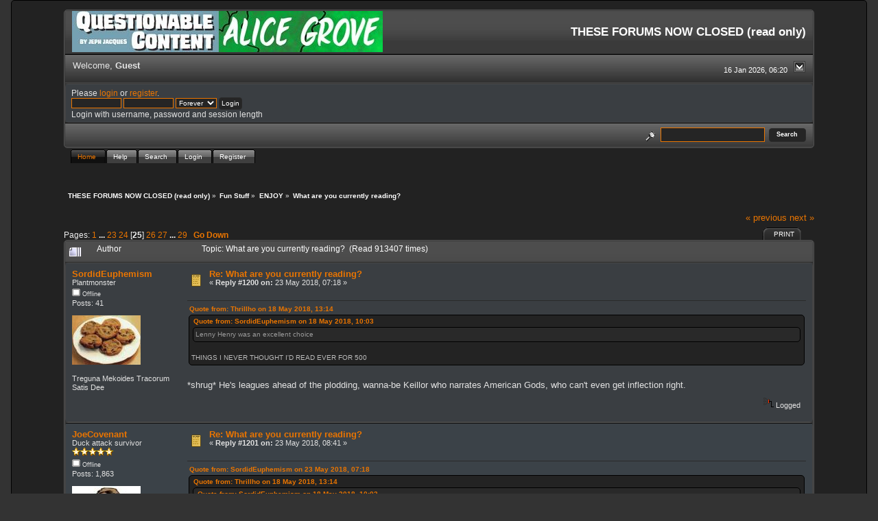

--- FILE ---
content_type: text/html; charset=ISO-8859-1
request_url: https://forums.questionablecontent.net/index.php?topic=21782.msg1417548
body_size: 23858
content:
<!DOCTYPE html PUBLIC "-//W3C//DTD XHTML 1.0 Transitional//EN" "http://www.w3.org/TR/xhtml1/DTD/xhtml1-transitional.dtd">
<html xmlns="http://www.w3.org/1999/xhtml"><head>
	<link rel="stylesheet" type="text/css" href="https://forums.questionablecontent.net/Themes/QC-new/css/index.css?fin20" />
	<link rel="stylesheet" type="text/css" href="https://forums.questionablecontent.net/Themes/QC-new/css/webkit.css" />
	<script type="text/javascript" src="https://forums.questionablecontent.net/Themes/default/scripts/script.js?fin20"></script>
	<script type="text/javascript" src="https://forums.questionablecontent.net/Themes/QC-new/scripts/theme.js?fin20"></script>
	<script type="text/javascript"><!-- // --><![CDATA[
		var smf_theme_url = "https://forums.questionablecontent.net/Themes/QC-new";
		var smf_default_theme_url = "https://forums.questionablecontent.net/Themes/default";
		var smf_images_url = "https://forums.questionablecontent.net/Themes/QC-new/images";
		var smf_scripturl = "https://forums.questionablecontent.net/index.php?PHPSESSID=9203b1cf3a8cf6d279575218f30e0c60&amp;";
		var smf_iso_case_folding = false;
		var smf_charset = "ISO-8859-1";
		var ajax_notification_text = "Loading...";
		var ajax_notification_cancel_text = "Cancel";
	// ]]></script>
	<meta http-equiv="Content-Type" content="text/html; charset=ISO-8859-1" />
	<meta name="description" content="What are you currently reading?" />
	<meta name="keywords" content="questionable content questionablecontent forum forums Marten Faye Claire Bubbles" />
	<title>What are you currently reading?</title>
	<meta name="robots" content="noindex" />
	<link rel="canonical" href="https://forums.questionablecontent.net/index.php?topic=21782.1200" />
	<link rel="help" href="https://forums.questionablecontent.net/index.php?PHPSESSID=9203b1cf3a8cf6d279575218f30e0c60&amp;action=help" />
	<link rel="search" href="https://forums.questionablecontent.net/index.php?PHPSESSID=9203b1cf3a8cf6d279575218f30e0c60&amp;action=search" />
	<link rel="contents" href="https://forums.questionablecontent.net/index.php?PHPSESSID=9203b1cf3a8cf6d279575218f30e0c60&amp;" />
	<link rel="index" href="https://forums.questionablecontent.net/index.php/board,11.0.html?PHPSESSID=9203b1cf3a8cf6d279575218f30e0c60" /><link rel="stylesheet" type="text/css" href="https://forums.questionablecontent.net/Themes/default/css/LikePosts.css" />
	<script type="text/javascript"><!-- // --><![CDATA[
		var _ohWidth = 480;
		var _ohHeight = 270;
	// ]]></script>
	<script type="text/javascript">!window.jQuery && document.write(unescape('%3Cscript src="//code.jquery.com/jquery-1.9.1.min.js"%3E%3C/script%3E'))</script>
	<script type="text/javascript" src="https://forums.questionablecontent.net/Themes/default/scripts/ohyoutube.min.js"></script>
	<link rel="stylesheet" type="text/css" href="https://forums.questionablecontent.net/Themes/default/css/oharaEmbed.css" />
</head>
<body>
	  <div class="black_rain" />
  <div id="mainframe" style="width: 90%">
	<div class="tborder">
		<div class="catbg">
			<a href="https://questionablecontent.net">
			<img class="floatleft" id="smflogo" src="https://forums.questionablecontent.net/Themes/QC-new/images/../../../Smileys/qc/QClink.jpg" alt="Questionable Content Comic link" />
			</a>
			<a href="https://www.questionablecontent.net/alice1.html">
			<img class="floatleft" id="smflogo" src="https://forums.questionablecontent.net/Themes/QC-new/images/../../../Smileys/qc/AGlink.jpg" alt="Alice Grove Comic link" />
			</a>
			<h1 id="forum_name">THESE FORUMS NOW CLOSED (read only)
			</h1>
		</div>
		<ul id="greeting_section" class="reset titlebg2" style="height: 22px;">
			<li id="time" class="smalltext floatright" style="color: white;">
				16 Jan 2026, 06:20
				<img id="upshrink" src="https://forums.questionablecontent.net/Themes/QC-new/images/upshrink.gif" alt="*" title="Shrink or expand the header." align="bottom" style="display: none;" />
			</li>
			<li id="name">Welcome, <em>Guest</em></li>
		</ul>
		<div id="user_section" class="bordercolor">
			<div class="windowbg2 clearfix">
				<script type="text/javascript" src="https://forums.questionablecontent.net/Themes/default/scripts/sha1.js"></script>
				<form class="windowbg" id="guest_form" action="https://forums.questionablecontent.net/index.php?PHPSESSID=9203b1cf3a8cf6d279575218f30e0c60&amp;action=login2" method="post" accept-charset="ISO-8859-1"  onsubmit="hashLoginPassword(this, 'c189800b4489af5d5abf47391826eb4b');">
					Please <a href="?action=login">login</a> or <a href="?action=register">register</a>.<br />
					<input type="text" name="user" size="10" class="input_text" />
					<input type="password" name="passwrd" size="10" class="input_password" />
					<select name="cookielength">
						<option value="60">1 Hour</option>
						<option value="1440">1 Day</option>
						<option value="10080">1 Week</option>
						<option value="43200">1 Month</option>
						<option value="-1" selected="selected">Forever</option>
					</select>
					<input type="submit" value="Login" class="button_submit" /><br />
					Login with username, password and session length
					<input type="hidden" name="hash_passwrd" value="" /><input type="hidden" name="b574fc41" value="c189800b4489af5d5abf47391826eb4b" />
				</form>
			</div>
		</div>
		<div id="news_section" class="titlebg2 clearfix">
			<form class="floatright" id="search_form" action="https://forums.questionablecontent.net/index.php?PHPSESSID=9203b1cf3a8cf6d279575218f30e0c60&amp;action=search2" method="post" accept-charset="ISO-8859-1">
				<a href="https://forums.questionablecontent.net/index.php?PHPSESSID=9203b1cf3a8cf6d279575218f30e0c60&amp;action=search;advanced" title="Advanced search"><img id="advsearch" src="https://forums.questionablecontent.net/Themes/QC-new/images/filter.gif" align="middle" alt="Advanced search" /></a>
				<input type="text" name="search" value="" style="padding: 1ex; width: 140px;" class="input_text" />&nbsp;
				<input type="submit" name="submit" value="Search" style="padding: 1ex; font-weight: bold; width: 11ex;" class="button_submit" />
				<input type="hidden" name="advanced" value="0" />
				<input type="hidden" name="topic" value="21782" />
			</form>
		</div>
	</div>
	<script type="text/javascript"><!-- // --><![CDATA[
		var oMainHeaderToggle = new smc_Toggle({
			bToggleEnabled: true,
			bCurrentlyCollapsed: false,
			aSwappableContainers: [
				'user_section',
				'news_section'
			],
			aSwapImages: [
				{
					sId: 'upshrink',
					srcExpanded: smf_images_url + '/upshrink.gif',
					altExpanded: 'Shrink or expand the header.',
					srcCollapsed: smf_images_url + '/upshrink2.gif',
					altCollapsed: 'Shrink or expand the header.'
				}
			],
			oThemeOptions: {
				bUseThemeSettings: false,
				sOptionName: 'collapse_header',
				sSessionVar: 'b574fc41',
				sSessionId: 'c189800b4489af5d5abf47391826eb4b'
			},
			oCookieOptions: {
				bUseCookie: true,
				sCookieName: 'upshrink'
			}
		});
	// ]]></script>
	<div id="tabs6">
		<ul>
			<li><a  class="current" href="https://forums.questionablecontent.net/index.php?PHPSESSID=9203b1cf3a8cf6d279575218f30e0c60&amp;"><span>Home</span></a></li>
			<li><a  href="https://forums.questionablecontent.net/index.php?PHPSESSID=9203b1cf3a8cf6d279575218f30e0c60&amp;action=help"><span>Help</span></a></li>
			<li><a  href="https://forums.questionablecontent.net/index.php?PHPSESSID=9203b1cf3a8cf6d279575218f30e0c60&amp;action=search"><span>Search</span></a></li>
			<li><a  href="https://forums.questionablecontent.net/index.php?PHPSESSID=9203b1cf3a8cf6d279575218f30e0c60&amp;action=login"><span>Login</span></a></li>
			<li><a  href="https://forums.questionablecontent.net/index.php?PHPSESSID=9203b1cf3a8cf6d279575218f30e0c60&amp;action=register"><span>Register</span></a></li>
	</ul>
 </div>
	<ul class="linktree" id="linktree_upper">
		<li>
			<a href="https://forums.questionablecontent.net/index.php?PHPSESSID=9203b1cf3a8cf6d279575218f30e0c60&amp;"><span>THESE FORUMS NOW CLOSED (read only)</span></a> &raquo;
		</li>
		<li>
			<a href="https://forums.questionablecontent.net/index.php?PHPSESSID=9203b1cf3a8cf6d279575218f30e0c60&amp;#c10"><span>Fun Stuff</span></a> &raquo;
		</li>
		<li>
			<a href="https://forums.questionablecontent.net/index.php/board,11.0.html?PHPSESSID=9203b1cf3a8cf6d279575218f30e0c60"><span>ENJOY</span></a> &raquo;
		</li>
		<li class="last">
			<a href="https://forums.questionablecontent.net/index.php/topic,21782.0.html?PHPSESSID=9203b1cf3a8cf6d279575218f30e0c60"><span>What are you currently reading?</span></a>
		</li>
	</ul>
	<div id="bodyarea">
<a id="top"></a>
<a id="msg1405641"></a>
<div class="clearfix margintop" id="postbuttons">
	<div class="next"><a href="https://forums.questionablecontent.net/index.php/topic,21782.0/prev_next,prev.html?PHPSESSID=9203b1cf3a8cf6d279575218f30e0c60#new">&laquo; previous</a> <a href="https://forums.questionablecontent.net/index.php/topic,21782.0/prev_next,next.html?PHPSESSID=9203b1cf3a8cf6d279575218f30e0c60#new">next &raquo;</a></div>
	<div class="margintop middletext floatleft">Pages: <a class="navPages" href="https://forums.questionablecontent.net/index.php/topic,21782.0.html?PHPSESSID=9203b1cf3a8cf6d279575218f30e0c60">1</a> <span style="font-weight: bold;" onclick="expandPages(this, 'https://forums.questionablecontent.net/index.php'+'?topic=21782.%1$d', 50, 1100, 50);" onmouseover="this.style.cursor = 'pointer';"> ... </span><a class="navPages" href="https://forums.questionablecontent.net/index.php/topic,21782.1100.html?PHPSESSID=9203b1cf3a8cf6d279575218f30e0c60">23</a> <a class="navPages" href="https://forums.questionablecontent.net/index.php/topic,21782.1150.html?PHPSESSID=9203b1cf3a8cf6d279575218f30e0c60">24</a> [<strong>25</strong>] <a class="navPages" href="https://forums.questionablecontent.net/index.php/topic,21782.1250.html?PHPSESSID=9203b1cf3a8cf6d279575218f30e0c60">26</a> <a class="navPages" href="https://forums.questionablecontent.net/index.php/topic,21782.1300.html?PHPSESSID=9203b1cf3a8cf6d279575218f30e0c60">27</a> <span style="font-weight: bold;" onclick="expandPages(this, 'https://forums.questionablecontent.net/index.php?topic=21782.%1$d', 1350, 1400, 50);" onmouseover="this.style.cursor='pointer';"> ... </span><a class="navPages" href="https://forums.questionablecontent.net/index.php/topic,21782.1400.html?PHPSESSID=9203b1cf3a8cf6d279575218f30e0c60">29</a>   &nbsp;&nbsp;<a href="#lastPost"><strong>Go Down</strong></a></div>
	<div class="nav floatright">
		<div class="buttonlist_bottom">
			<ul class="reset clearfix">
				<li class="last"><a class="button_strip_print" href="https://forums.questionablecontent.net/index.php?PHPSESSID=9203b1cf3a8cf6d279575218f30e0c60&amp;action=printpage;topic=21782.0" rel="new_win nofollow"><span>Print</span></a></li>
			</ul>
		</div></div>
</div>
<div id="forumposts" class="tborder">
	<h3 class="catbg3">
		<img src="https://forums.questionablecontent.net/Themes/QC-new/images/topic/veryhot_post.gif" align="bottom" alt="" />
		<span>Author</span>
		<span id="top_subject">Topic: What are you currently reading? &nbsp;(Read 913407 times)</span>
	</h3>
	<form action="https://forums.questionablecontent.net/index.php?PHPSESSID=9203b1cf3a8cf6d279575218f30e0c60&amp;action=quickmod2;topic=21782.1200" method="post" accept-charset="ISO-8859-1" name="quickModForm" id="quickModForm" style="margin: 0;" onsubmit="return oQuickModify.bInEditMode ? oQuickModify.modifySave('c189800b4489af5d5abf47391826eb4b', 'b574fc41') : false">
		<div class="bordercolor">
			<div class="clearfix windowbg largepadding">
				<div class="floatleft poster">
					<h4><a href="https://forums.questionablecontent.net/index.php?PHPSESSID=9203b1cf3a8cf6d279575218f30e0c60&amp;action=profile;u=92981" title="View the profile of SordidEuphemism">SordidEuphemism</a></h4>
					<ul class="reset smalltext" id="msg_1405641_extra_info">
						<li>Plantmonster</li>
						<li></li>
						<li><img src="https://forums.questionablecontent.net/Themes/QC-new/images/useroff.gif" alt="Offline" border="0" style="margin-top: 2px;" /><span class="smalltext"> Offline</span></li>
						<li>Posts: 41</li>
						<li class="margintop" style="overflow: auto;"><img class="avatar" src="https://forums.questionablecontent.net/index.php?PHPSESSID=9203b1cf3a8cf6d279575218f30e0c60&amp;action=dlattach;attach=9384;type=avatar" alt="" /></li>
						<li class="margintop">Treguna Mekoides Tracorum Satis Dee</li>
						<li class="margintop">
							<ul class="reset nolist">
							</ul>
						</li>
					</ul>
				</div>
				<div class="postarea">
					<div class="flow_hidden">
						<div class="keyinfo">
							<div class="messageicon"><img src="https://forums.questionablecontent.net/Themes/QC-new/images/post/xx.gif" alt="" border="0" /></div>
							<h5 id="subject_1405641">
								<a href="https://forums.questionablecontent.net/index.php/topic,21782.msg1405641.html?PHPSESSID=9203b1cf3a8cf6d279575218f30e0c60#msg1405641" rel="nofollow">Re: What are you currently reading?</a>
							</h5>
							<div class="smalltext">&#171; <strong>Reply #1200 on:</strong> 23 May 2018, 07:18 &#187;</div>
							<div id="msg_1405641_quick_mod"></div>
						</div>
					</div>
					<div class="post">
						<hr class="hrcolor" width="100%" size="1" />
						<div class="inner" id="msg_1405641"><div class="quoteheader"><div class="topslice_quote"><a href="https://forums.questionablecontent.net/index.php/topic,21782.msg1404936.html?PHPSESSID=9203b1cf3a8cf6d279575218f30e0c60#msg1404936">Quote from: Thrillho on 18 May 2018, 13:14</a></div></div><blockquote class="bbc_standard_quote"><div class="quoteheader"><div class="topslice_quote"><a href="https://forums.questionablecontent.net/index.php/topic,21782.msg1404921.html?PHPSESSID=9203b1cf3a8cf6d279575218f30e0c60#msg1404921">Quote from: SordidEuphemism on 18 May 2018, 10:03</a></div></div><blockquote class="bbc_alternate_quote">Lenny Henry was an excellent choice<br /></blockquote><div class="quotefooter"><div class="botslice_quote"></div></div><br />THINGS I NEVER THOUGHT I&#039;D READ EVER FOR 500<br /></blockquote><div class="quotefooter"><div class="botslice_quote"></div></div><br />*shrug* He&#039;s leagues ahead of the plodding, wanna-be Keillor who narrates American Gods, who can&#039;t even get inflection right.</div>
					</div>
				</div>
				<div class="moderatorbar">
					<div class="smalltext floatleft" id="modified_1405641">
					</div>
					<div class="smalltext largepadding floatright">
						<img src="https://forums.questionablecontent.net/Themes/QC-new/images/ip.gif" alt="" border="0" />
						Logged
					</div><div class="like_post_box floatleft"></div>
				</div>
			</div>
		</div>
		<div class="bordercolor">
			<a id="msg1405647"></a>
			<div class="clearfix topborder windowbg2 largepadding">
				<div class="floatleft poster">
					<h4><a href="https://forums.questionablecontent.net/index.php?PHPSESSID=9203b1cf3a8cf6d279575218f30e0c60&amp;action=profile;u=92573" title="View the profile of JoeCovenant">JoeCovenant</a></h4>
					<ul class="reset smalltext" id="msg_1405647_extra_info">
						<li>Duck attack survivor</li>
						<li><img src="https://forums.questionablecontent.net/Themes/QC-new/images/star.gif" alt="*" /><img src="https://forums.questionablecontent.net/Themes/QC-new/images/star.gif" alt="*" /><img src="https://forums.questionablecontent.net/Themes/QC-new/images/star.gif" alt="*" /><img src="https://forums.questionablecontent.net/Themes/QC-new/images/star.gif" alt="*" /><img src="https://forums.questionablecontent.net/Themes/QC-new/images/star.gif" alt="*" /></li>
						<li><img src="https://forums.questionablecontent.net/Themes/QC-new/images/useroff.gif" alt="Offline" border="0" style="margin-top: 2px;" /><span class="smalltext"> Offline</span></li>
						<li>Posts: 1,863</li>
						<li class="margintop" style="overflow: auto;"><img class="avatar" src="https://forums.questionablecontent.net/index.php?PHPSESSID=9203b1cf3a8cf6d279575218f30e0c60&amp;action=dlattach;attach=9126;type=avatar" alt="" /></li>
						<li class="margintop">
							<ul class="reset nolist">
							</ul>
						</li>
					</ul>
				</div>
				<div class="postarea">
					<div class="flow_hidden">
						<div class="keyinfo">
							<div class="messageicon"><img src="https://forums.questionablecontent.net/Themes/QC-new/images/post/xx.gif" alt="" border="0" /></div>
							<h5 id="subject_1405647">
								<a href="https://forums.questionablecontent.net/index.php/topic,21782.msg1405647.html?PHPSESSID=9203b1cf3a8cf6d279575218f30e0c60#msg1405647" rel="nofollow">Re: What are you currently reading?</a>
							</h5>
							<div class="smalltext">&#171; <strong>Reply #1201 on:</strong> 23 May 2018, 08:41 &#187;</div>
							<div id="msg_1405647_quick_mod"></div>
						</div>
					</div>
					<div class="post">
						<hr class="hrcolor" width="100%" size="1" />
						<div class="inner" id="msg_1405647"><div class="quoteheader"><div class="topslice_quote"><a href="https://forums.questionablecontent.net/index.php/topic,21782.msg1405641.html?PHPSESSID=9203b1cf3a8cf6d279575218f30e0c60#msg1405641">Quote from: SordidEuphemism on 23 May 2018, 07:18</a></div></div><blockquote class="bbc_standard_quote"><div class="quoteheader"><div class="topslice_quote"><a href="https://forums.questionablecontent.net/index.php/topic,21782.msg1404936.html?PHPSESSID=9203b1cf3a8cf6d279575218f30e0c60#msg1404936">Quote from: Thrillho on 18 May 2018, 13:14</a></div></div><blockquote class="bbc_alternate_quote"><div class="quoteheader"><div class="topslice_quote"><a href="https://forums.questionablecontent.net/index.php/topic,21782.msg1404921.html?PHPSESSID=9203b1cf3a8cf6d279575218f30e0c60#msg1404921">Quote from: SordidEuphemism on 18 May 2018, 10:03</a></div></div><blockquote class="bbc_standard_quote">Lenny Henry was an excellent choice<br /></blockquote><div class="quotefooter"><div class="botslice_quote"></div></div><br />THINGS I NEVER THOUGHT I&#039;D READ EVER FOR 500<br /></blockquote><div class="quotefooter"><div class="botslice_quote"></div></div><br />*shrug* He&#039;s leagues ahead of the plodding, wanna-be Keillor who narrates American Gods, who can&#039;t even get inflection right.<br /></blockquote><div class="quotefooter"><div class="botslice_quote"></div></div><br />(slightly off-topic)<br />I think the worst &quot;narrator&quot; I&#039;ve ever heard was the dude who did the voices for the Watchmen motion comic... bloody awful. <br />(And his attempt at female voices was laughable!)</div>
					</div>
				</div>
				<div class="moderatorbar">
					<div class="smalltext floatleft" id="modified_1405647">
					</div>
					<div class="smalltext largepadding floatright">
						<img src="https://forums.questionablecontent.net/Themes/QC-new/images/ip.gif" alt="" border="0" />
						Logged
					</div><div class="like_post_box floatleft"></div>
					<div class="signature" id="msg_1405647_signature">Covenant<br />A Man With Far Too Much Time On His Hands</div>
				</div>
			</div>
		</div>
		<div class="bordercolor">
			<a id="msg1406168"></a>
			<div class="clearfix topborder windowbg largepadding">
				<div class="floatleft poster">
					<h4><a href="https://forums.questionablecontent.net/index.php?PHPSESSID=9203b1cf3a8cf6d279575218f30e0c60&amp;action=profile;u=93029" title="View the profile of Stahlman">Stahlman</a></h4>
					<ul class="reset smalltext" id="msg_1406168_extra_info">
						<li>Notorious N.U.R.R.</li>
						<li></li>
						<li><img src="https://forums.questionablecontent.net/Themes/QC-new/images/useroff.gif" alt="Offline" border="0" style="margin-top: 2px;" /><span class="smalltext"> Offline</span></li>
						<li>Posts: 1</li>
						<li class="margintop">
							<ul class="reset nolist">
							</ul>
						</li>
					</ul>
				</div>
				<div class="postarea">
					<div class="flow_hidden">
						<div class="keyinfo">
							<div class="messageicon"><img src="https://forums.questionablecontent.net/Themes/QC-new/images/post/xx.gif" alt="" border="0" /></div>
							<h5 id="subject_1406168">
								<a href="https://forums.questionablecontent.net/index.php/topic,21782.msg1406168.html?PHPSESSID=9203b1cf3a8cf6d279575218f30e0c60#msg1406168" rel="nofollow">Re: What are you currently reading?</a>
							</h5>
							<div class="smalltext">&#171; <strong>Reply #1202 on:</strong> 28 May 2018, 06:01 &#187;</div>
							<div id="msg_1406168_quick_mod"></div>
						</div>
					</div>
					<div class="post">
						<hr class="hrcolor" width="100%" size="1" />
						<div class="inner" id="msg_1406168"><div class="quoteheader"><div class="topslice_quote"><a href="https://forums.questionablecontent.net/index.php/topic,21782.msg1407825.html?PHPSESSID=9203b1cf3a8cf6d279575218f30e0c60#msg1407825">Quote from: Thetra9 on 19 Jun 2018, 09:05</a></div></div><blockquote class="bbc_standard_quote">*shrug* He&#039;s leagues ahead of the plodding, wanna-be Keillor who narrates American Gods, who can&#039;t even get inflection right.<br /></blockquote><div class="quotefooter"><div class="botslice_quote"></div></div><br />I&#039;m reading the Oathbronger by Brandon Sanderson. Oathbringer is the third book of The Stormlight Archive series. It&#039;s one of his most recent books, from last year I believe. It&#039;s amazing! Can&#039;t get enough of Brandon&#039;s books...</div>
					</div>
				</div>
				<div class="moderatorbar">
					<div class="smalltext floatleft" id="modified_1406168">
						&#171; <em>Last Edit: 16 Nov 2021, 10:21 by Stahlman</em> &#187;
					</div>
					<div class="smalltext largepadding floatright">
						<img src="https://forums.questionablecontent.net/Themes/QC-new/images/ip.gif" alt="" border="0" />
						Logged
					</div><div class="like_post_box floatleft"></div>
				</div>
			</div>
		</div>
		<div class="bordercolor">
			<a id="msg1407824"></a>
			<div class="clearfix topborder windowbg2 largepadding">
				<div class="floatleft poster">
					<h4><a href="https://forums.questionablecontent.net/index.php?PHPSESSID=9203b1cf3a8cf6d279575218f30e0c60&amp;action=profile;u=92043" title="View the profile of Theta9">Theta9</a></h4>
					<ul class="reset smalltext" id="msg_1407824_extra_info">
						<li>Bling blang blong blung</li>
						<li><img src="https://forums.questionablecontent.net/Themes/QC-new/images/star.gif" alt="*" /><img src="https://forums.questionablecontent.net/Themes/QC-new/images/star.gif" alt="*" /><img src="https://forums.questionablecontent.net/Themes/QC-new/images/star.gif" alt="*" /><img src="https://forums.questionablecontent.net/Themes/QC-new/images/star.gif" alt="*" /><img src="https://forums.questionablecontent.net/Themes/QC-new/images/star.gif" alt="*" /></li>
						<li><img src="https://forums.questionablecontent.net/Themes/QC-new/images/useroff.gif" alt="Offline" border="0" style="margin-top: 2px;" /><span class="smalltext"> Offline</span></li>
						<li>Posts: 1,115</li>
						<li class="margintop" style="overflow: auto;"><img class="avatar" src="https://forums.questionablecontent.net/index.php?PHPSESSID=9203b1cf3a8cf6d279575218f30e0c60&amp;action=dlattach;attach=9291;type=avatar" alt="" /></li>
						<li class="margintop">Not even that gay.</li>
						<li class="margintop">
							<ul class="reset nolist">
							</ul>
						</li>
					</ul>
				</div>
				<div class="postarea">
					<div class="flow_hidden">
						<div class="keyinfo">
							<div class="messageicon"><img src="https://forums.questionablecontent.net/Themes/QC-new/images/post/xx.gif" alt="" border="0" /></div>
							<h5 id="subject_1407824">
								<a href="https://forums.questionablecontent.net/index.php/topic,21782.msg1407824.html?PHPSESSID=9203b1cf3a8cf6d279575218f30e0c60#msg1407824" rel="nofollow">Re: What are you currently reading?</a>
							</h5>
							<div class="smalltext">&#171; <strong>Reply #1203 on:</strong> 19 Jun 2018, 09:04 &#187;</div>
							<div id="msg_1407824_quick_mod"></div>
						</div>
					</div>
					<div class="post">
						<hr class="hrcolor" width="100%" size="1" />
						<div class="inner" id="msg_1407824"><div class="quoteheader"><div class="topslice_quote"><a href="https://forums.questionablecontent.net/index.php/topic,21782.msg1404921.html?PHPSESSID=9203b1cf3a8cf6d279575218f30e0c60#msg1404921">Quote from: SordidEuphemism on 18 May 2018, 10:03</a></div></div><blockquote class="bbc_standard_quote">I&#039;ve discovered that my library now has audiobooks online available for checkout, so I&#039;ve been re-&quot;reading&quot; my favorites from Gaiman. Just finished Anansi Boys, and Lenny Henry was an excellent choice for the narrator.<br /></blockquote><div class="quotefooter"><div class="botslice_quote"></div></div>I have never read the print version of that book, and I never will. Henry&#039;s awesome and masterful reading has destroyed it for me.</div>
					</div>
				</div>
				<div class="moderatorbar">
					<div class="smalltext floatleft" id="modified_1407824">
					</div>
					<div class="smalltext largepadding floatright">
						<img src="https://forums.questionablecontent.net/Themes/QC-new/images/ip.gif" alt="" border="0" />
						Logged
					</div><div class="like_post_box floatleft"></div>
					<div class="signature" id="msg_1407824_signature">stePH<br />--<br /><div class="quoteheader"><div class="topslice_quote">Quote from: MC Chris</div></div><blockquote class="bbc_standard_quote">I&#039;m not doing well, OK? Do you get that?</blockquote><div class="quotefooter"><div class="botslice_quote"></div></div></div>
				</div>
			</div>
		</div>
		<div class="bordercolor">
			<a id="msg1407825"></a>
			<div class="clearfix topborder windowbg largepadding">
				<div class="floatleft poster">
					<h4><a href="https://forums.questionablecontent.net/index.php?PHPSESSID=9203b1cf3a8cf6d279575218f30e0c60&amp;action=profile;u=92043" title="View the profile of Theta9">Theta9</a></h4>
					<ul class="reset smalltext" id="msg_1407825_extra_info">
						<li>Bling blang blong blung</li>
						<li><img src="https://forums.questionablecontent.net/Themes/QC-new/images/star.gif" alt="*" /><img src="https://forums.questionablecontent.net/Themes/QC-new/images/star.gif" alt="*" /><img src="https://forums.questionablecontent.net/Themes/QC-new/images/star.gif" alt="*" /><img src="https://forums.questionablecontent.net/Themes/QC-new/images/star.gif" alt="*" /><img src="https://forums.questionablecontent.net/Themes/QC-new/images/star.gif" alt="*" /></li>
						<li><img src="https://forums.questionablecontent.net/Themes/QC-new/images/useroff.gif" alt="Offline" border="0" style="margin-top: 2px;" /><span class="smalltext"> Offline</span></li>
						<li>Posts: 1,115</li>
						<li class="margintop" style="overflow: auto;"><img class="avatar" src="https://forums.questionablecontent.net/index.php?PHPSESSID=9203b1cf3a8cf6d279575218f30e0c60&amp;action=dlattach;attach=9291;type=avatar" alt="" /></li>
						<li class="margintop">Not even that gay.</li>
						<li class="margintop">
							<ul class="reset nolist">
							</ul>
						</li>
					</ul>
				</div>
				<div class="postarea">
					<div class="flow_hidden">
						<div class="keyinfo">
							<div class="messageicon"><img src="https://forums.questionablecontent.net/Themes/QC-new/images/post/xx.gif" alt="" border="0" /></div>
							<h5 id="subject_1407825">
								<a href="https://forums.questionablecontent.net/index.php/topic,21782.msg1407825.html?PHPSESSID=9203b1cf3a8cf6d279575218f30e0c60#msg1407825" rel="nofollow">Re: What are you currently reading?</a>
							</h5>
							<div class="smalltext">&#171; <strong>Reply #1204 on:</strong> 19 Jun 2018, 09:05 &#187;</div>
							<div id="msg_1407825_quick_mod"></div>
						</div>
					</div>
					<div class="post">
						<hr class="hrcolor" width="100%" size="1" />
						<div class="inner" id="msg_1407825">On my <em>n</em>th re-read of The Chronicles of Amber. Now in the early chapters of <em>Sign of the Unicorn</em>.<br />Easily my favorite epic fantasy series. Leagues ahead of The Dark Tower or The Lord of the Rings. (I haven&#039;t read A Song of Ice and Fire yet, but I don&#039;t anticipate it changing my mind.)</div>
					</div>
				</div>
				<div class="moderatorbar">
					<div class="smalltext floatleft" id="modified_1407825">
					</div>
					<div class="smalltext largepadding floatright">
						<img src="https://forums.questionablecontent.net/Themes/QC-new/images/ip.gif" alt="" border="0" />
						Logged
					</div><div class="like_post_box floatleft"></div>
					<div class="signature" id="msg_1407825_signature">stePH<br />--<br /><div class="quoteheader"><div class="topslice_quote">Quote from: MC Chris</div></div><blockquote class="bbc_standard_quote">I&#039;m not doing well, OK? Do you get that?</blockquote><div class="quotefooter"><div class="botslice_quote"></div></div></div>
				</div>
			</div>
		</div>
		<div class="bordercolor">
			<a id="msg1408550"></a>
			<div class="clearfix topborder windowbg2 largepadding">
				<div class="floatleft poster">
					<h4><a href="https://forums.questionablecontent.net/index.php?PHPSESSID=9203b1cf3a8cf6d279575218f30e0c60&amp;action=profile;u=17720" title="View the profile of pwhodges">pwhodges</a></h4>
					<ul class="reset smalltext" id="msg_1408550_extra_info">
						<li>Admin emeritus</li>
						<li>Awakened</li>
						<li><img src="https://forums.questionablecontent.net/Themes/QC-new/images/../../../Smileys/qc/audio2ts2.png" alt="*" /></li>
						<li><img src="https://forums.questionablecontent.net/Themes/QC-new/images/useroff.gif" alt="Offline" border="0" style="margin-top: 2px;" /><span class="smalltext"> Offline</span></li>
						<li>Posts: 17,241</li>
						<li class="margintop" style="overflow: auto;"><img class="avatar" src="https://forums.questionablecontent.net/index.php?PHPSESSID=9203b1cf3a8cf6d279575218f30e0c60&amp;action=dlattach;attach=9426;type=avatar" alt="" /></li>
						<li class="margintop">I&#039;ll only say this once...</li>
						<li class="margintop">
							<ul class="reset nolist">
								<li><a href="https://cassland.org/" title="My home page" target="_blank" rel="noopener noreferrer" class="new_win"><img src="https://forums.questionablecontent.net/Themes/QC-new/images/www_sm.gif" alt="My home page" border="0" /></a></li>
							</ul>
						</li>
					</ul>
				</div>
				<div class="postarea">
					<div class="flow_hidden">
						<div class="keyinfo">
							<div class="messageicon"><img src="https://forums.questionablecontent.net/Themes/QC-new/images/post/xx.gif" alt="" border="0" /></div>
							<h5 id="subject_1408550">
								<a href="https://forums.questionablecontent.net/index.php/topic,21782.msg1408550.html?PHPSESSID=9203b1cf3a8cf6d279575218f30e0c60#msg1408550" rel="nofollow">Re: What are you currently reading?</a>
							</h5>
							<div class="smalltext">&#171; <strong>Reply #1205 on:</strong> 03 Jul 2018, 06:37 &#187;</div>
							<div id="msg_1408550_quick_mod"></div>
						</div>
					</div>
					<div class="post">
						<hr class="hrcolor" width="100%" size="1" />
						<div class="inner" id="msg_1408550">I am reading <a href="https://www.amazon.co.uk/s/ref=nb_sb_noss?url=search-alias%3Daps&amp;field-keywords=nisioisin+monogatari" class="bbc_link" target="_blank" rel="noopener noreferrer">Nisioin&#039;s &quot;monogatari&quot; series</a> (<em>Bakemonogatari</em>, <em>Nisemonogatari</em>, etc) as they come out in English translation.&nbsp; I read <em>Kabukimonogatari</em> while on holiday, and Amazon tells me it will deliver <em>Hanamonogatari</em> around next weekend.</div>
					</div>
				</div>
				<div class="moderatorbar">
					<div class="smalltext floatleft" id="modified_1408550">
					</div>
					<div class="smalltext largepadding floatright">
						<img src="https://forums.questionablecontent.net/Themes/QC-new/images/ip.gif" alt="" border="0" />
						Logged
					</div><div class="like_post_box floatleft"></div>
					<div class="signature" id="msg_1408550_signature"><em>&quot;Being human, having your health; that&#039;s what&#039;s important.&quot;</em>&nbsp; <span style="font-size: 7pt;" class="bbc_size">(from: <em>Magical Shopping Arcade Abenobashi</em> )</span><br /><em>&quot;As long as we&#039;re all living, and as long as we&#039;re all having fun, that should do it, right?&quot;</em>&nbsp; <span style="font-size: 7pt;" class="bbc_size">(from: <em>The Eccentric Family</em> )</span></div>
				</div>
			</div>
		</div>
		<div class="bordercolor">
			<a id="msg1408638"></a>
			<div class="clearfix topborder windowbg largepadding">
				<div class="floatleft poster">
					<h4><a href="https://forums.questionablecontent.net/index.php?PHPSESSID=9203b1cf3a8cf6d279575218f30e0c60&amp;action=profile;u=92043" title="View the profile of Theta9">Theta9</a></h4>
					<ul class="reset smalltext" id="msg_1408638_extra_info">
						<li>Bling blang blong blung</li>
						<li><img src="https://forums.questionablecontent.net/Themes/QC-new/images/star.gif" alt="*" /><img src="https://forums.questionablecontent.net/Themes/QC-new/images/star.gif" alt="*" /><img src="https://forums.questionablecontent.net/Themes/QC-new/images/star.gif" alt="*" /><img src="https://forums.questionablecontent.net/Themes/QC-new/images/star.gif" alt="*" /><img src="https://forums.questionablecontent.net/Themes/QC-new/images/star.gif" alt="*" /></li>
						<li><img src="https://forums.questionablecontent.net/Themes/QC-new/images/useroff.gif" alt="Offline" border="0" style="margin-top: 2px;" /><span class="smalltext"> Offline</span></li>
						<li>Posts: 1,115</li>
						<li class="margintop" style="overflow: auto;"><img class="avatar" src="https://forums.questionablecontent.net/index.php?PHPSESSID=9203b1cf3a8cf6d279575218f30e0c60&amp;action=dlattach;attach=9291;type=avatar" alt="" /></li>
						<li class="margintop">Not even that gay.</li>
						<li class="margintop">
							<ul class="reset nolist">
							</ul>
						</li>
					</ul>
				</div>
				<div class="postarea">
					<div class="flow_hidden">
						<div class="keyinfo">
							<div class="messageicon"><img src="https://forums.questionablecontent.net/Themes/QC-new/images/post/xx.gif" alt="" border="0" /></div>
							<h5 id="subject_1408638">
								<a href="https://forums.questionablecontent.net/index.php/topic,21782.msg1408638.html?PHPSESSID=9203b1cf3a8cf6d279575218f30e0c60#msg1408638" rel="nofollow">Re: What are you currently reading?</a>
							</h5>
							<div class="smalltext">&#171; <strong>Reply #1206 on:</strong> 04 Jul 2018, 09:03 &#187;</div>
							<div id="msg_1408638_quick_mod"></div>
						</div>
					</div>
					<div class="post">
						<hr class="hrcolor" width="100%" size="1" />
						<div class="inner" id="msg_1408638">Finished the &quot;Corwin&quot; arc of the Amber series; taking a break before diving back into Merlin&#039;s story.<br />In the meantime, Harlan Ellison&#039;s recent passing reminded me that I got his book &quot;The City on the Edge of Forever&quot; a while ago on iBooks when it was on special.<br />Finished the first half, a protracted rant against Roddenberry and everyone else who slandered Ellison&#039;s character and ability, and eviscerated his script. Now at the actual meat, I&#039;ve read the two plot treatments and am finally into the first draft of the script itself.</div>
					</div>
				</div>
				<div class="moderatorbar">
					<div class="smalltext floatleft" id="modified_1408638">
					</div>
					<div class="smalltext largepadding floatright">
						<img src="https://forums.questionablecontent.net/Themes/QC-new/images/ip.gif" alt="" border="0" />
						Logged
					</div><div class="like_post_box floatleft"></div>
					<div class="signature" id="msg_1408638_signature">stePH<br />--<br /><div class="quoteheader"><div class="topslice_quote">Quote from: MC Chris</div></div><blockquote class="bbc_standard_quote">I&#039;m not doing well, OK? Do you get that?</blockquote><div class="quotefooter"><div class="botslice_quote"></div></div></div>
				</div>
			</div>
		</div>
		<div class="bordercolor">
			<a id="msg1408644"></a>
			<div class="clearfix topborder windowbg2 largepadding">
				<div class="floatleft poster">
					<h4><a href="https://forums.questionablecontent.net/index.php?PHPSESSID=9203b1cf3a8cf6d279575218f30e0c60&amp;action=profile;u=23981" title="View the profile of LeeC">LeeC</a></h4>
					<ul class="reset smalltext" id="msg_1408644_extra_info">
						<li>Nearly grown up</li>
						<li><img src="https://forums.questionablecontent.net/Themes/QC-new/images/star.gif" alt="*" /><img src="https://forums.questionablecontent.net/Themes/QC-new/images/star.gif" alt="*" /><img src="https://forums.questionablecontent.net/Themes/QC-new/images/star.gif" alt="*" /><img src="https://forums.questionablecontent.net/Themes/QC-new/images/star.gif" alt="*" /><img src="https://forums.questionablecontent.net/Themes/QC-new/images/star.gif" alt="*" /></li>
						<li><img src="https://forums.questionablecontent.net/Themes/QC-new/images/useroff.gif" alt="Offline" border="0" style="margin-top: 2px;" /><span class="smalltext"> Offline</span></li>
						<li>Posts: 8,031</li>
						<li class="margintop" style="overflow: auto;"><img class="avatar" src="https://forums.questionablecontent.net/index.php?PHPSESSID=9203b1cf3a8cf6d279575218f30e0c60&amp;action=dlattach;attach=6595;type=avatar" alt="" /></li>
						<li class="margintop">Be excellent to each other, party on Dudes!</li>
						<li class="margintop">
							<ul class="reset nolist">
							</ul>
						</li>
					</ul>
				</div>
				<div class="postarea">
					<div class="flow_hidden">
						<div class="keyinfo">
							<div class="messageicon"><img src="https://forums.questionablecontent.net/Themes/QC-new/images/post/xx.gif" alt="" border="0" /></div>
							<h5 id="subject_1408644">
								<a href="https://forums.questionablecontent.net/index.php/topic,21782.msg1408644.html?PHPSESSID=9203b1cf3a8cf6d279575218f30e0c60#msg1408644" rel="nofollow">Re: What are you currently reading?</a>
							</h5>
							<div class="smalltext">&#171; <strong>Reply #1207 on:</strong> 04 Jul 2018, 11:44 &#187;</div>
							<div id="msg_1408644_quick_mod"></div>
						</div>
					</div>
					<div class="post">
						<hr class="hrcolor" width="100%" size="1" />
						<div class="inner" id="msg_1408644">Just finished &quot;The Rise of Theodore Roosevelt&quot; by Edmund Morris. It covers Theodore Roosevelt&#039;s life from birth to the moment he became president. I cannot remember the last biography I&#039;ve read but this was truly amazing.&nbsp; Theodore Roosevelt is perhaps the most interesting historical figure I have ever read.&nbsp; It seems almost fantasy to see him born as a sickly little boy with super asthma and nervous diarrhea only to grow up and become a literal cowboy while also writing 13 books, fathering 6 children, being an active politician and even fighting in a war (he was 38)!&nbsp; His boundless energy and will power along with his keen intellect is near superhuman.&nbsp; Its almost unbelievable! He put together his own museum of natural history when he was 8 years old.&nbsp; He tracked down boat thieves from his ranch pursuing them down an icy river, got in a fist fight with an armed cowboy that was shooting up the saloon, stalked the streets of New York City at night as Police Commissioner to catch cops sleeping on the job, lead a couple of battle charges in a war, modernized the navy, ran the state of New York.&nbsp; Just wow.&nbsp; His resume is staggering that its no wonder he became president.&nbsp; His oration and charisma alone could have done the job but he had the experience, intelligence, and the grit to do it.<br /><br />There&#039;s just so much more I want to say but the words escape me.&nbsp; You just really need to check it out. <br /><br />It was a bully of a read and I am delighted to recommend it.&nbsp; <img src="https://forums.questionablecontent.net/Smileys/qc/grin.gif" alt="&#58;-D" title="grin" class="smiley" /><br /><br /><img src="https://us-east-1.tchyn.io/snopes-production/uploads/2017/08/Untitled-design-2.jpg?resize=865,452" alt="" class="bbc_img" /></div>
					</div>
				</div>
				<div class="moderatorbar">
					<div class="smalltext floatleft" id="modified_1408644">
					</div>
					<div class="smalltext largepadding floatright">
						<img src="https://forums.questionablecontent.net/Themes/QC-new/images/ip.gif" alt="" border="0" />
						Logged
					</div><div class="like_post_box floatleft"></div>
					<div class="signature" id="msg_1408644_signature">You see, there are still faint glimmers of civilization left in this barbaric slaughterhouse that was once known as humanity. Indeed that&#039;s what we provide in our own modest, humble, insignificant... oh, fuck it. - M. Gustave</div>
				</div>
			</div>
		</div>
		<div class="bordercolor">
			<a id="msg1408689"></a>
			<div class="clearfix topborder windowbg largepadding">
				<div class="floatleft poster">
					<h4><a href="https://forums.questionablecontent.net/index.php?PHPSESSID=9203b1cf3a8cf6d279575218f30e0c60&amp;action=profile;u=4802" title="View the profile of Thrillho">Thrillho</a></h4>
					<ul class="reset smalltext" id="msg_1408689_extra_info">
						<li>Global Moderator</li>
						<li>Awakened</li>
						<li><img src="https://forums.questionablecontent.net/Themes/QC-new/images/../../../Smileys/qc/psy2.gif" alt="*" /><img src="https://forums.questionablecontent.net/Themes/QC-new/images/../../../Smileys/qc/psy2.gif" alt="*" /><img src="https://forums.questionablecontent.net/Themes/QC-new/images/../../../Smileys/qc/psy2.gif" alt="*" /><img src="https://forums.questionablecontent.net/Themes/QC-new/images/../../../Smileys/qc/psy2.gif" alt="*" /></li>
						<li><img src="https://forums.questionablecontent.net/Themes/QC-new/images/useroff.gif" alt="Offline" border="0" style="margin-top: 2px;" /><span class="smalltext"> Offline</span></li>
						<li>Posts: 13,130</li>
						<li class="margintop" style="overflow: auto;"><img class="avatar" src="https://forums.questionablecontent.net/index.php?PHPSESSID=9203b1cf3a8cf6d279575218f30e0c60&amp;action=dlattach;attach=9475;type=avatar" alt="" /></li>
						<li class="margintop">Tall. Beets.</li>
						<li class="margintop">
							<ul class="reset nolist">
							</ul>
						</li>
					</ul>
				</div>
				<div class="postarea">
					<div class="flow_hidden">
						<div class="keyinfo">
							<div class="messageicon"><img src="https://forums.questionablecontent.net/Themes/QC-new/images/post/xx.gif" alt="" border="0" /></div>
							<h5 id="subject_1408689">
								<a href="https://forums.questionablecontent.net/index.php/topic,21782.msg1408689.html?PHPSESSID=9203b1cf3a8cf6d279575218f30e0c60#msg1408689" rel="nofollow">Re: What are you currently reading?</a>
							</h5>
							<div class="smalltext">&#171; <strong>Reply #1208 on:</strong> 05 Jul 2018, 02:55 &#187;</div>
							<div id="msg_1408689_quick_mod"></div>
						</div>
					</div>
					<div class="post">
						<hr class="hrcolor" width="100%" size="1" />
						<div class="inner" id="msg_1408689"><div class="quoteheader"><div class="topslice_quote"><a href="https://forums.questionablecontent.net/index.php/topic,21782.msg1408644.html?PHPSESSID=9203b1cf3a8cf6d279575218f30e0c60#msg1408644">Quote from: LeeC on 04 Jul 2018, 11:44</a></div></div><blockquote class="bbc_standard_quote">Just finished &quot;The Rise of Theodore Roosevelt&quot; by Edmund Morris. It covers Theodore Roosevelt&#039;s life from birth to the moment he became president. I cannot remember the last biography I&#039;ve read but this was truly amazing.&nbsp; Theodore Roosevelt is perhaps the most interesting historical figure I have ever read.&nbsp; It seems almost fantasy to see him born as a sickly little boy with super asthma and nervous diarrhea only to grow up and become a literal cowboy while also writing 13 books, fathering 6 children, being an active politician and even fighting in a war (he was 38)!&nbsp; His boundless energy and will power along with his keen intellect is near superhuman.&nbsp; Its almost unbelievable! He put together his own museum of natural history when he was 8 years old.&nbsp; He tracked down boat thieves from his ranch pursuing them down an icy river, got in a fist fight with an armed cowboy that was shooting up the saloon, stalked the streets of New York City at night as Police Commissioner to catch cops sleeping on the job, lead a couple of battle charges in a war, modernized the navy, ran the state of New York.&nbsp; Just wow.&nbsp; His resume is staggering that its no wonder he became president.&nbsp; His oration and charisma alone could have done the job but he had the experience, intelligence, and the grit to do it.<br /><br />There&#039;s just so much more I want to say but the words escape me.&nbsp; You just really need to check it out. <br /><br />It was a bully of a read and I am delighted to recommend it.&nbsp; <img src="https://forums.questionablecontent.net/Smileys/qc/grin.gif" alt="&#58;-D" title="grin" class="smiley" /><br /><br /><img src="https://us-east-1.tchyn.io/snopes-production/uploads/2017/08/Untitled-design-2.jpg?resize=865,452" alt="" class="bbc_img" /><br /></blockquote><div class="quotefooter"><div class="botslice_quote"></div></div><br />I&#039;m just over halfway through the second volume, Theodore Rex, and it&#039;s not quite as good, but is still fantastic. The way I described the first one, possibly even in this very thread, was that it reads like a novel, but it&#039;s about a real person. TR was so extraordinary a person that his life&#039;s exploits seem fictional.</div>
					</div>
				</div>
				<div class="moderatorbar">
					<div class="smalltext floatleft" id="modified_1408689">
					</div>
					<div class="smalltext largepadding floatright">
						<img src="https://forums.questionablecontent.net/Themes/QC-new/images/ip.gif" alt="" border="0" />
						Logged
					</div><div class="like_post_box floatleft"></div>
					<div class="signature" id="msg_1408689_signature">In the end, the thing people will remember is kindness.</div>
				</div>
			</div>
		</div>
		<div class="bordercolor">
			<a id="msg1409206"></a>
			<div class="clearfix topborder windowbg2 largepadding">
				<div class="floatleft poster">
					<h4><a href="https://forums.questionablecontent.net/index.php?PHPSESSID=9203b1cf3a8cf6d279575218f30e0c60&amp;action=profile;u=23981" title="View the profile of LeeC">LeeC</a></h4>
					<ul class="reset smalltext" id="msg_1409206_extra_info">
						<li>Nearly grown up</li>
						<li><img src="https://forums.questionablecontent.net/Themes/QC-new/images/star.gif" alt="*" /><img src="https://forums.questionablecontent.net/Themes/QC-new/images/star.gif" alt="*" /><img src="https://forums.questionablecontent.net/Themes/QC-new/images/star.gif" alt="*" /><img src="https://forums.questionablecontent.net/Themes/QC-new/images/star.gif" alt="*" /><img src="https://forums.questionablecontent.net/Themes/QC-new/images/star.gif" alt="*" /></li>
						<li><img src="https://forums.questionablecontent.net/Themes/QC-new/images/useroff.gif" alt="Offline" border="0" style="margin-top: 2px;" /><span class="smalltext"> Offline</span></li>
						<li>Posts: 8,031</li>
						<li class="margintop" style="overflow: auto;"><img class="avatar" src="https://forums.questionablecontent.net/index.php?PHPSESSID=9203b1cf3a8cf6d279575218f30e0c60&amp;action=dlattach;attach=6595;type=avatar" alt="" /></li>
						<li class="margintop">Be excellent to each other, party on Dudes!</li>
						<li class="margintop">
							<ul class="reset nolist">
							</ul>
						</li>
					</ul>
				</div>
				<div class="postarea">
					<div class="flow_hidden">
						<div class="keyinfo">
							<div class="messageicon"><img src="https://forums.questionablecontent.net/Themes/QC-new/images/post/xx.gif" alt="" border="0" /></div>
							<h5 id="subject_1409206">
								<a href="https://forums.questionablecontent.net/index.php/topic,21782.msg1409206.html?PHPSESSID=9203b1cf3a8cf6d279575218f30e0c60#msg1409206" rel="nofollow">Re: What are you currently reading?</a>
							</h5>
							<div class="smalltext">&#171; <strong>Reply #1209 on:</strong> 13 Jul 2018, 16:41 &#187;</div>
							<div id="msg_1409206_quick_mod"></div>
						</div>
					</div>
					<div class="post">
						<hr class="hrcolor" width="100%" size="1" />
						<div class="inner" id="msg_1409206">Read <em>Pride and Prejudice</em> by Jane Austin to see what all the hubbub is about. I never imagined I would be swept up in such a story, but I am glad I was.&nbsp; Jane Austin wrote wonderfully and kept it at a nice pace.&nbsp; Its a nice drama about 5 sisters and their mother&#039;s mission to see them married before their father dies and they lose everything to his cousin. Not that the Father is on his deathbed or anything, he&#039;s in good health. Wonderful characters, witty verbal sparring, middle class intrigue, and a decent love story.&nbsp; Elizabeth was an interesting character and her observations and changes in feelings toward some of the characters felt natural and never forced.&nbsp; After the first 10 chapters I thought I knew what was going to happen, only for a cast of new characters to show up and constantly wreck everything and change the scenario. I don&#039;t know why, but I kept imagining Elizabeth&#039;s father as Stephen Fry. His sarcastic humor, especially toward his silly wife, was always a welcome sight. I honestly felt nothing for Jane and really didn&#039;t care much about the courting of Mr. Bingley. I detested Lady Catherine, Lydia, Kitty, Wickham, Caroline Bingley, Mrs. Bennet, and Mr. Colins, but I think the author didn&#039;t have much regard for them either. I kind of feel like many girls today try to be a Lydia as oppose to a Jane or Elizabeth, only to end up a Mrs. Bennet.&nbsp; That just be in my experience though, and I don&#039;t read too much into it. Just a fleeting thought.<br /><br />Worth a look if you haven&#039;t.&nbsp; Time to go back to <a href="https://forums.questionablecontent.net/index.php?PHPSESSID=9203b1cf3a8cf6d279575218f30e0c60&amp;/topic,21782.msg1398699.html#msg1398699" class="bbc_link" target="_blank" rel="noopener noreferrer">my original post</a> and cross that off the list.</div>
					</div>
				</div>
				<div class="moderatorbar">
					<div class="smalltext floatleft" id="modified_1409206">
					</div>
					<div class="smalltext largepadding floatright">
						<img src="https://forums.questionablecontent.net/Themes/QC-new/images/ip.gif" alt="" border="0" />
						Logged
					</div><div class="like_post_box floatleft"></div>
					<div class="signature" id="msg_1409206_signature">You see, there are still faint glimmers of civilization left in this barbaric slaughterhouse that was once known as humanity. Indeed that&#039;s what we provide in our own modest, humble, insignificant... oh, fuck it. - M. Gustave</div>
				</div>
			</div>
		</div>
		<div class="bordercolor">
			<a id="msg1410291"></a>
			<div class="clearfix topborder windowbg largepadding">
				<div class="floatleft poster">
					<h4><a href="https://forums.questionablecontent.net/index.php?PHPSESSID=9203b1cf3a8cf6d279575218f30e0c60&amp;action=profile;u=14855" title="View the profile of Is it cold in here?">Is it cold in here?</a></h4>
					<ul class="reset smalltext" id="msg_1410291_extra_info">
						<li>Administrator</li>
						<li>Awakened</li>
						<li><img src="https://forums.questionablecontent.net/Themes/QC-new/images/../../../Smileys/default/trex.gif" alt="*" /><img src="https://forums.questionablecontent.net/Themes/QC-new/images/../../../Smileys/default/trex.gif" alt="*" /><img src="https://forums.questionablecontent.net/Themes/QC-new/images/../../../Smileys/default/trex.gif" alt="*" /><img src="https://forums.questionablecontent.net/Themes/QC-new/images/../../../Smileys/default/trex.gif" alt="*" /><img src="https://forums.questionablecontent.net/Themes/QC-new/images/../../../Smileys/default/trex.gif" alt="*" /><img src="https://forums.questionablecontent.net/Themes/QC-new/images/../../../Smileys/default/trex.gif" alt="*" /></li>
						<li><img src="https://forums.questionablecontent.net/Themes/QC-new/images/useroff.gif" alt="Offline" border="0" style="margin-top: 2px;" /><span class="smalltext"> Offline</span></li>
						<li>Posts: 25,163</li>
						<li class="margintop" style="overflow: auto;"><img class="avatar" src="https://forums.questionablecontent.net/index.php?PHPSESSID=9203b1cf3a8cf6d279575218f30e0c60&amp;action=dlattach;attach=9439;type=avatar" alt="" /></li>
						<li class="margintop">He/him/his pronouns</li>
						<li class="margintop">
							<ul class="reset nolist">
							</ul>
						</li>
					</ul>
				</div>
				<div class="postarea">
					<div class="flow_hidden">
						<div class="keyinfo">
							<div class="messageicon"><img src="https://forums.questionablecontent.net/Themes/QC-new/images/post/xx.gif" alt="" border="0" /></div>
							<h5 id="subject_1410291">
								<a href="https://forums.questionablecontent.net/index.php/topic,21782.msg1410291.html?PHPSESSID=9203b1cf3a8cf6d279575218f30e0c60#msg1410291" rel="nofollow">Re: What are you currently reading?</a>
							</h5>
							<div class="smalltext">&#171; <strong>Reply #1210 on:</strong> 06 Aug 2018, 14:40 &#187;</div>
							<div id="msg_1410291_quick_mod"></div>
						</div>
					</div>
					<div class="post">
						<hr class="hrcolor" width="100%" size="1" />
						<div class="inner" id="msg_1410291">&quot;People of the Lie&quot;, a psychologist&#039;s book about people for whom the best diagnosis is not a DSM entry but instead the word &quot;evil&quot;.</div>
					</div>
				</div>
				<div class="moderatorbar">
					<div class="smalltext floatleft" id="modified_1410291">
					</div>
					<div class="smalltext largepadding floatright">
						<img src="https://forums.questionablecontent.net/Themes/QC-new/images/ip.gif" alt="" border="0" />
						Logged
					</div><div class="like_post_box floatleft"></div>
					<div class="signature" id="msg_1410291_signature">Thank you, Dr. Karikó.</div>
				</div>
			</div>
		</div>
		<div class="bordercolor">
			<a id="msg1410726"></a>
			<div class="clearfix topborder windowbg2 largepadding">
				<div class="floatleft poster">
					<h4><a href="https://forums.questionablecontent.net/index.php?PHPSESSID=9203b1cf3a8cf6d279575218f30e0c60&amp;action=profile;u=93005" title="View the profile of fantasticalice">fantasticalice</a></h4>
					<ul class="reset smalltext" id="msg_1410726_extra_info">
						<li>Plantmonster</li>
						<li></li>
						<li><img src="https://forums.questionablecontent.net/Themes/QC-new/images/useroff.gif" alt="Offline" border="0" style="margin-top: 2px;" /><span class="smalltext"> Offline</span></li>
						<li>Posts: 34</li>
						<li class="margintop">
							<ul class="reset nolist">
							</ul>
						</li>
					</ul>
				</div>
				<div class="postarea">
					<div class="flow_hidden">
						<div class="keyinfo">
							<div class="messageicon"><img src="https://forums.questionablecontent.net/Themes/QC-new/images/post/xx.gif" alt="" border="0" /></div>
							<h5 id="subject_1410726">
								<a href="https://forums.questionablecontent.net/index.php/topic,21782.msg1410726.html?PHPSESSID=9203b1cf3a8cf6d279575218f30e0c60#msg1410726" rel="nofollow">Re: What are you currently reading?</a>
							</h5>
							<div class="smalltext">&#171; <strong>Reply #1211 on:</strong> 14 Aug 2018, 04:57 &#187;</div>
							<div id="msg_1410726_quick_mod"></div>
						</div>
					</div>
					<div class="post">
						<hr class="hrcolor" width="100%" size="1" />
						<div class="inner" id="msg_1410726">I normally have several at once. Just.finsihed The Long Way to a Small Angry Planet and found it delightful. Also has me re evaluating if I like romances or not. <br /><br />Watched the movie so I could read a 7+ volume novel with a black man as the lead and am already halfway through The Dark Tower: Gunslinger. Really enjoying it. Also on kindle: Deadline by Stefanie Ahn. Read it. It moves quickly and just like Frankenstein is also written by a 19 year-old. It&#039;s a lesbian mystery novel. The genre is small and this is billed more as an urban fantasy as the Korean-American lead is also a witch. I&#039;m not sure the extent of its Own Voice-ness but I&#039;d be surprised if the East Asian author is not attracted to women and the way its written suggests she is pagan as well.<br /><br />What I like is 2 chapters in I feel like I am reading about someone like me and who I would date. I read a lpt of scifi and fantasy which sadly often means low amounts of gay. It&#039;s also why I only deviate from Doctor Who for other inclusive fare. Because I think knowing a universe and character accepts you is important as well as the works in that Universe that show why. <br /><br />I&#039;m also actively reading Scientific Secrets of Doctor Who. I&#039;m normally reading a dozen short story collection all at once but this one has me keeping a tight eye on it as every story is loosely based on real scientific concepts and then there is a discussion and elucidation of those concepts afterwards.I&#039;m also reading &quot;Lives of Dax&quot; which is a lot of fun especially considering it does what Doctor Who does at least once a year.(A story anthology with multiple incarnations)</div>
					</div>
				</div>
				<div class="moderatorbar">
					<div class="smalltext floatleft" id="modified_1410726">
					</div>
					<div class="smalltext largepadding floatright">
						<img src="https://forums.questionablecontent.net/Themes/QC-new/images/ip.gif" alt="" border="0" />
						Logged
					</div><div class="like_post_box floatleft"></div>
				</div>
			</div>
		</div>
		<div class="bordercolor">
			<a id="msg1410765"></a>
			<div class="clearfix topborder windowbg largepadding">
				<div class="floatleft poster">
					<h4><a href="https://forums.questionablecontent.net/index.php?PHPSESSID=9203b1cf3a8cf6d279575218f30e0c60&amp;action=profile;u=23981" title="View the profile of LeeC">LeeC</a></h4>
					<ul class="reset smalltext" id="msg_1410765_extra_info">
						<li>Nearly grown up</li>
						<li><img src="https://forums.questionablecontent.net/Themes/QC-new/images/star.gif" alt="*" /><img src="https://forums.questionablecontent.net/Themes/QC-new/images/star.gif" alt="*" /><img src="https://forums.questionablecontent.net/Themes/QC-new/images/star.gif" alt="*" /><img src="https://forums.questionablecontent.net/Themes/QC-new/images/star.gif" alt="*" /><img src="https://forums.questionablecontent.net/Themes/QC-new/images/star.gif" alt="*" /></li>
						<li><img src="https://forums.questionablecontent.net/Themes/QC-new/images/useroff.gif" alt="Offline" border="0" style="margin-top: 2px;" /><span class="smalltext"> Offline</span></li>
						<li>Posts: 8,031</li>
						<li class="margintop" style="overflow: auto;"><img class="avatar" src="https://forums.questionablecontent.net/index.php?PHPSESSID=9203b1cf3a8cf6d279575218f30e0c60&amp;action=dlattach;attach=6595;type=avatar" alt="" /></li>
						<li class="margintop">Be excellent to each other, party on Dudes!</li>
						<li class="margintop">
							<ul class="reset nolist">
							</ul>
						</li>
					</ul>
				</div>
				<div class="postarea">
					<div class="flow_hidden">
						<div class="keyinfo">
							<div class="messageicon"><img src="https://forums.questionablecontent.net/Themes/QC-new/images/post/xx.gif" alt="" border="0" /></div>
							<h5 id="subject_1410765">
								<a href="https://forums.questionablecontent.net/index.php/topic,21782.msg1410765.html?PHPSESSID=9203b1cf3a8cf6d279575218f30e0c60#msg1410765" rel="nofollow">Re: What are you currently reading?</a>
							</h5>
							<div class="smalltext">&#171; <strong>Reply #1212 on:</strong> 14 Aug 2018, 19:14 &#187;</div>
							<div id="msg_1410765_quick_mod"></div>
						</div>
					</div>
					<div class="post">
						<hr class="hrcolor" width="100%" size="1" />
						<div class="inner" id="msg_1410765">I&#039;m nearly halfway through War and Peace. Its good, but long. If a typical novel was to an hour and a half movie; War and Peace would be to a 10 season series from HBO, with each episode being an hour a piece, with 10 episodes a season.&nbsp; Its gripping and interesting with a bunch of colorful characters.&nbsp; Arguably there are 4 main characters: Pierre (the intellectual), Andrei (the noble), Nikolay (the hussar), and Natasha (the wild one) with many fun supporting characters and ancillary ones.&nbsp; All go through interesting turmoils both societal and emotional during Napoleonic era Russia.</div>
					</div>
				</div>
				<div class="moderatorbar">
					<div class="smalltext floatleft" id="modified_1410765">
					</div>
					<div class="smalltext largepadding floatright">
						<img src="https://forums.questionablecontent.net/Themes/QC-new/images/ip.gif" alt="" border="0" />
						Logged
					</div><div class="like_post_box floatleft"></div>
					<div class="signature" id="msg_1410765_signature">You see, there are still faint glimmers of civilization left in this barbaric slaughterhouse that was once known as humanity. Indeed that&#039;s what we provide in our own modest, humble, insignificant... oh, fuck it. - M. Gustave</div>
				</div>
			</div>
		</div>
		<div class="bordercolor">
			<a id="msg1410782"></a>
			<div class="clearfix topborder windowbg2 largepadding">
				<div class="floatleft poster">
					<h4><a href="https://forums.questionablecontent.net/index.php?PHPSESSID=9203b1cf3a8cf6d279575218f30e0c60&amp;action=profile;u=92573" title="View the profile of JoeCovenant">JoeCovenant</a></h4>
					<ul class="reset smalltext" id="msg_1410782_extra_info">
						<li>Duck attack survivor</li>
						<li><img src="https://forums.questionablecontent.net/Themes/QC-new/images/star.gif" alt="*" /><img src="https://forums.questionablecontent.net/Themes/QC-new/images/star.gif" alt="*" /><img src="https://forums.questionablecontent.net/Themes/QC-new/images/star.gif" alt="*" /><img src="https://forums.questionablecontent.net/Themes/QC-new/images/star.gif" alt="*" /><img src="https://forums.questionablecontent.net/Themes/QC-new/images/star.gif" alt="*" /></li>
						<li><img src="https://forums.questionablecontent.net/Themes/QC-new/images/useroff.gif" alt="Offline" border="0" style="margin-top: 2px;" /><span class="smalltext"> Offline</span></li>
						<li>Posts: 1,863</li>
						<li class="margintop" style="overflow: auto;"><img class="avatar" src="https://forums.questionablecontent.net/index.php?PHPSESSID=9203b1cf3a8cf6d279575218f30e0c60&amp;action=dlattach;attach=9126;type=avatar" alt="" /></li>
						<li class="margintop">
							<ul class="reset nolist">
							</ul>
						</li>
					</ul>
				</div>
				<div class="postarea">
					<div class="flow_hidden">
						<div class="keyinfo">
							<div class="messageicon"><img src="https://forums.questionablecontent.net/Themes/QC-new/images/post/xx.gif" alt="" border="0" /></div>
							<h5 id="subject_1410782">
								<a href="https://forums.questionablecontent.net/index.php/topic,21782.msg1410782.html?PHPSESSID=9203b1cf3a8cf6d279575218f30e0c60#msg1410782" rel="nofollow">Re: What are you currently reading?</a>
							</h5>
							<div class="smalltext">&#171; <strong>Reply #1213 on:</strong> 15 Aug 2018, 00:44 &#187;</div>
							<div id="msg_1410782_quick_mod"></div>
						</div>
					</div>
					<div class="post">
						<hr class="hrcolor" width="100%" size="1" />
						<div class="inner" id="msg_1410782"><br />Shade of the Tree by Piers Anthony.<br /><br />I love his Xanth series (to a point) and quite enjoyed his Sci-Fi output.<br /><br />But this one is a straight up &#039;horror&#039; novel.<br />And by god it&#039;s pretty dull.</div>
					</div>
				</div>
				<div class="moderatorbar">
					<div class="smalltext floatleft" id="modified_1410782">
					</div>
					<div class="smalltext largepadding floatright">
						<img src="https://forums.questionablecontent.net/Themes/QC-new/images/ip.gif" alt="" border="0" />
						Logged
					</div><div class="like_post_box floatleft"></div>
					<div class="signature" id="msg_1410782_signature">Covenant<br />A Man With Far Too Much Time On His Hands</div>
				</div>
			</div>
		</div>
		<div class="bordercolor">
			<a id="msg1410797"></a>
			<div class="clearfix topborder windowbg largepadding">
				<div class="floatleft poster">
					<h4><a href="https://forums.questionablecontent.net/index.php?PHPSESSID=9203b1cf3a8cf6d279575218f30e0c60&amp;action=profile;u=23254" title="View the profile of jwhouk">jwhouk</a></h4>
					<ul class="reset smalltext" id="msg_1410797_extra_info">
						<li>Awakened</li>
						<li><img src="https://forums.questionablecontent.net/Themes/QC-new/images/star.gif" alt="*" /><img src="https://forums.questionablecontent.net/Themes/QC-new/images/star.gif" alt="*" /><img src="https://forums.questionablecontent.net/Themes/QC-new/images/star.gif" alt="*" /><img src="https://forums.questionablecontent.net/Themes/QC-new/images/star.gif" alt="*" /><img src="https://forums.questionablecontent.net/Themes/QC-new/images/star.gif" alt="*" /></li>
						<li><img src="https://forums.questionablecontent.net/Themes/QC-new/images/useroff.gif" alt="Offline" border="0" style="margin-top: 2px;" /><span class="smalltext"> Offline</span></li>
						<li>Posts: 11,022</li>
						<li class="margintop" style="overflow: auto;"><img class="avatar" src="https://forums.questionablecontent.net/index.php?PHPSESSID=9203b1cf3a8cf6d279575218f30e0c60&amp;action=dlattach;attach=9316;type=avatar" alt="" /></li>
						<li class="margintop">The Valley of the Sun</li>
						<li class="margintop">
							<ul class="reset nolist">
							</ul>
						</li>
					</ul>
				</div>
				<div class="postarea">
					<div class="flow_hidden">
						<div class="keyinfo">
							<div class="messageicon"><img src="https://forums.questionablecontent.net/Themes/QC-new/images/post/xx.gif" alt="" border="0" /></div>
							<h5 id="subject_1410797">
								<a href="https://forums.questionablecontent.net/index.php/topic,21782.msg1410797.html?PHPSESSID=9203b1cf3a8cf6d279575218f30e0c60#msg1410797" rel="nofollow">Re: What are you currently reading?</a>
							</h5>
							<div class="smalltext">&#171; <strong>Reply #1214 on:</strong> 15 Aug 2018, 04:58 &#187;</div>
							<div id="msg_1410797_quick_mod"></div>
						</div>
					</div>
					<div class="post">
						<hr class="hrcolor" width="100%" size="1" />
						<div class="inner" id="msg_1410797">&quot;Paul McCartney - The Life&quot; by Philip Norman. <br /><br /></div>
					</div>
				</div>
				<div class="moderatorbar">
					<div class="smalltext floatleft" id="modified_1410797">
					</div>
					<div class="smalltext largepadding floatright">
						<img src="https://forums.questionablecontent.net/Themes/QC-new/images/ip.gif" alt="" border="0" />
						Logged
					</div><div class="like_post_box floatleft"></div>
					<div class="signature" id="msg_1410797_signature"><a href="http://bit.ly/v5VE7x" class="bbc_link" target="_blank" rel="noopener noreferrer">&quot;Character is what you are in the Dark.&quot; - D.L. Moody</a><br /><em>There is no joke that can be made online without someone being offended by it.</em><br /><em>Life&#039;s too short to be ashamed of how you were born.</em><br />Just another Joe like 46</div>
				</div>
			</div>
		</div>
		<div class="bordercolor">
			<a id="msg1410874"></a>
			<div class="clearfix topborder windowbg2 largepadding">
				<div class="floatleft poster">
					<h4><a href="https://forums.questionablecontent.net/index.php?PHPSESSID=9203b1cf3a8cf6d279575218f30e0c60&amp;action=profile;u=92731" title="View the profile of Cornelius">Cornelius</a></h4>
					<ul class="reset smalltext" id="msg_1410874_extra_info">
						<li>Duck attack survivor</li>
						<li><img src="https://forums.questionablecontent.net/Themes/QC-new/images/star.gif" alt="*" /><img src="https://forums.questionablecontent.net/Themes/QC-new/images/star.gif" alt="*" /><img src="https://forums.questionablecontent.net/Themes/QC-new/images/star.gif" alt="*" /><img src="https://forums.questionablecontent.net/Themes/QC-new/images/star.gif" alt="*" /><img src="https://forums.questionablecontent.net/Themes/QC-new/images/star.gif" alt="*" /></li>
						<li><img src="https://forums.questionablecontent.net/Themes/QC-new/images/useroff.gif" alt="Offline" border="0" style="margin-top: 2px;" /><span class="smalltext"> Offline</span></li>
						<li>Posts: 1,691</li>
						<li class="margintop" style="overflow: auto;"><img class="avatar" src="https://forums.questionablecontent.net/index.php?PHPSESSID=9203b1cf3a8cf6d279575218f30e0c60&amp;action=dlattach;attach=9171;type=avatar" alt="" /></li>
						<li class="margintop">
							<ul class="reset nolist">
							</ul>
						</li>
					</ul>
				</div>
				<div class="postarea">
					<div class="flow_hidden">
						<div class="keyinfo">
							<div class="messageicon"><img src="https://forums.questionablecontent.net/Themes/QC-new/images/post/xx.gif" alt="" border="0" /></div>
							<h5 id="subject_1410874">
								<a href="https://forums.questionablecontent.net/index.php/topic,21782.msg1410874.html?PHPSESSID=9203b1cf3a8cf6d279575218f30e0c60#msg1410874" rel="nofollow">Re: What are you currently reading?</a>
							</h5>
							<div class="smalltext">&#171; <strong>Reply #1215 on:</strong> 16 Aug 2018, 04:32 &#187;</div>
							<div id="msg_1410874_quick_mod"></div>
						</div>
					</div>
					<div class="post">
						<hr class="hrcolor" width="100%" size="1" />
						<div class="inner" id="msg_1410874">For some light summer reading, <em>De imitiatione Christi</em>. It&#039;s been on my list for ages, to better understand the Modern Devotion. </div>
					</div>
				</div>
				<div class="moderatorbar">
					<div class="smalltext floatleft" id="modified_1410874">
					</div>
					<div class="smalltext largepadding floatright">
						<img src="https://forums.questionablecontent.net/Themes/QC-new/images/ip.gif" alt="" border="0" />
						Logged
					</div><div class="like_post_box floatleft"></div>
					<div class="signature" id="msg_1410874_signature"><em>Hope is the thing with feathers that perches in the soul – and sings the tunes without the words – and never stops at all.</em></div>
				</div>
			</div>
		</div>
		<div class="bordercolor">
			<a id="msg1410901"></a>
			<div class="clearfix topborder windowbg largepadding">
				<div class="floatleft poster">
					<h4><a href="https://forums.questionablecontent.net/index.php?PHPSESSID=9203b1cf3a8cf6d279575218f30e0c60&amp;action=profile;u=20234" title="View the profile of sitnspin">sitnspin</a></h4>
					<ul class="reset smalltext" id="msg_1410901_extra_info">
						<li>Born in a Nalgene bottle</li>
						<li><img src="https://forums.questionablecontent.net/Themes/QC-new/images/star.gif" alt="*" /><img src="https://forums.questionablecontent.net/Themes/QC-new/images/star.gif" alt="*" /><img src="https://forums.questionablecontent.net/Themes/QC-new/images/star.gif" alt="*" /><img src="https://forums.questionablecontent.net/Themes/QC-new/images/star.gif" alt="*" /><img src="https://forums.questionablecontent.net/Themes/QC-new/images/star.gif" alt="*" /></li>
						<li><img src="https://forums.questionablecontent.net/Themes/QC-new/images/useroff.gif" alt="Offline" border="0" style="margin-top: 2px;" /><span class="smalltext"> Offline</span></li>
						<li>Posts: 3,199</li>
						<li class="margintop" style="overflow: auto;"><img class="avatar" src="https://forums.questionablecontent.net/index.php?PHPSESSID=9203b1cf3a8cf6d279575218f30e0c60&amp;action=dlattach;attach=9001;type=avatar" alt="" /></li>
						<li class="margintop">Amoral lust machine</li>
						<li class="margintop">
							<ul class="reset nolist">
							</ul>
						</li>
					</ul>
				</div>
				<div class="postarea">
					<div class="flow_hidden">
						<div class="keyinfo">
							<div class="messageicon"><img src="https://forums.questionablecontent.net/Themes/QC-new/images/post/xx.gif" alt="" border="0" /></div>
							<h5 id="subject_1410901">
								<a href="https://forums.questionablecontent.net/index.php/topic,21782.msg1410901.html?PHPSESSID=9203b1cf3a8cf6d279575218f30e0c60#msg1410901" rel="nofollow">Re: What are you currently reading?</a>
							</h5>
							<div class="smalltext">&#171; <strong>Reply #1216 on:</strong> 16 Aug 2018, 14:49 &#187;</div>
							<div id="msg_1410901_quick_mod"></div>
						</div>
					</div>
					<div class="post">
						<hr class="hrcolor" width="100%" size="1" />
						<div class="inner" id="msg_1410901">Currently reading &quot;The Art of Not Being Governed: An Anarchist History of Upland Southeast Asia&quot;.<br /><br />It posits an convincing counter argument to the old standard narrative about civilisation. It makes the argument that the people of the hinterlands, rather than being the remnants of pre-civilisation are actually refugees escaping from civilisation whose culture and social structures are diliberately designed to frustrate the encroachment of state power from without and hinder its rise from within.</div>
					</div>
				</div>
				<div class="moderatorbar">
					<div class="smalltext floatleft" id="modified_1410901">
					</div>
					<div class="smalltext largepadding floatright">
						<img src="https://forums.questionablecontent.net/Themes/QC-new/images/ip.gif" alt="" border="0" />
						Logged
					</div><div class="like_post_box floatleft"></div>
					<div class="signature" id="msg_1410901_signature">I&#039;m a simple girl, all I want from life is to drink the blood of my enemies from their bleached hollowed skulls. <br />@syleegrrl</div>
				</div>
			</div>
		</div>
		<div class="bordercolor">
			<a id="msg1411248"></a>
			<div class="clearfix topborder windowbg2 largepadding">
				<div class="floatleft poster">
					<h4><a href="https://forums.questionablecontent.net/index.php?PHPSESSID=9203b1cf3a8cf6d279575218f30e0c60&amp;action=profile;u=4802" title="View the profile of Thrillho">Thrillho</a></h4>
					<ul class="reset smalltext" id="msg_1411248_extra_info">
						<li>Global Moderator</li>
						<li>Awakened</li>
						<li><img src="https://forums.questionablecontent.net/Themes/QC-new/images/../../../Smileys/qc/psy2.gif" alt="*" /><img src="https://forums.questionablecontent.net/Themes/QC-new/images/../../../Smileys/qc/psy2.gif" alt="*" /><img src="https://forums.questionablecontent.net/Themes/QC-new/images/../../../Smileys/qc/psy2.gif" alt="*" /><img src="https://forums.questionablecontent.net/Themes/QC-new/images/../../../Smileys/qc/psy2.gif" alt="*" /></li>
						<li><img src="https://forums.questionablecontent.net/Themes/QC-new/images/useroff.gif" alt="Offline" border="0" style="margin-top: 2px;" /><span class="smalltext"> Offline</span></li>
						<li>Posts: 13,130</li>
						<li class="margintop" style="overflow: auto;"><img class="avatar" src="https://forums.questionablecontent.net/index.php?PHPSESSID=9203b1cf3a8cf6d279575218f30e0c60&amp;action=dlattach;attach=9475;type=avatar" alt="" /></li>
						<li class="margintop">Tall. Beets.</li>
						<li class="margintop">
							<ul class="reset nolist">
							</ul>
						</li>
					</ul>
				</div>
				<div class="postarea">
					<div class="flow_hidden">
						<div class="keyinfo">
							<div class="messageicon"><img src="https://forums.questionablecontent.net/Themes/QC-new/images/post/xx.gif" alt="" border="0" /></div>
							<h5 id="subject_1411248">
								<a href="https://forums.questionablecontent.net/index.php/topic,21782.msg1411248.html?PHPSESSID=9203b1cf3a8cf6d279575218f30e0c60#msg1411248" rel="nofollow">Re: What are you currently reading?</a>
							</h5>
							<div class="smalltext">&#171; <strong>Reply #1217 on:</strong> 22 Aug 2018, 13:13 &#187;</div>
							<div id="msg_1411248_quick_mod"></div>
						</div>
					</div>
					<div class="post">
						<hr class="hrcolor" width="100%" size="1" />
						<div class="inner" id="msg_1411248">I just read Strip Tease by Carl Hiaasen, which is an entertaining piece of immaculately crafted trash, coated in Florida filth. Great fun. Just started reading Lucky You also by him.<br /><br />Can&#039;t remember if I said in her already but I&#039;m reading a Jeeves and Wooster book to my partners at the moment. I get to do accents and everything. It&#039;s so. Much. Fun.</div>
					</div>
				</div>
				<div class="moderatorbar">
					<div class="smalltext floatleft" id="modified_1411248">
					</div>
					<div class="smalltext largepadding floatright">
						<img src="https://forums.questionablecontent.net/Themes/QC-new/images/ip.gif" alt="" border="0" />
						Logged
					</div><div class="like_post_box floatleft"></div>
					<div class="signature" id="msg_1411248_signature">In the end, the thing people will remember is kindness.</div>
				</div>
			</div>
		</div>
		<div class="bordercolor">
			<a id="msg1411387"></a>
			<div class="clearfix topborder windowbg largepadding">
				<div class="floatleft poster">
					<h4><a href="https://forums.questionablecontent.net/index.php?PHPSESSID=9203b1cf3a8cf6d279575218f30e0c60&amp;action=profile;u=92043" title="View the profile of Theta9">Theta9</a></h4>
					<ul class="reset smalltext" id="msg_1411387_extra_info">
						<li>Bling blang blong blung</li>
						<li><img src="https://forums.questionablecontent.net/Themes/QC-new/images/star.gif" alt="*" /><img src="https://forums.questionablecontent.net/Themes/QC-new/images/star.gif" alt="*" /><img src="https://forums.questionablecontent.net/Themes/QC-new/images/star.gif" alt="*" /><img src="https://forums.questionablecontent.net/Themes/QC-new/images/star.gif" alt="*" /><img src="https://forums.questionablecontent.net/Themes/QC-new/images/star.gif" alt="*" /></li>
						<li><img src="https://forums.questionablecontent.net/Themes/QC-new/images/useroff.gif" alt="Offline" border="0" style="margin-top: 2px;" /><span class="smalltext"> Offline</span></li>
						<li>Posts: 1,115</li>
						<li class="margintop" style="overflow: auto;"><img class="avatar" src="https://forums.questionablecontent.net/index.php?PHPSESSID=9203b1cf3a8cf6d279575218f30e0c60&amp;action=dlattach;attach=9291;type=avatar" alt="" /></li>
						<li class="margintop">Not even that gay.</li>
						<li class="margintop">
							<ul class="reset nolist">
							</ul>
						</li>
					</ul>
				</div>
				<div class="postarea">
					<div class="flow_hidden">
						<div class="keyinfo">
							<div class="messageicon"><img src="https://forums.questionablecontent.net/Themes/QC-new/images/post/xx.gif" alt="" border="0" /></div>
							<h5 id="subject_1411387">
								<a href="https://forums.questionablecontent.net/index.php/topic,21782.msg1411387.html?PHPSESSID=9203b1cf3a8cf6d279575218f30e0c60#msg1411387" rel="nofollow">Re: What are you currently reading?</a>
							</h5>
							<div class="smalltext">&#171; <strong>Reply #1218 on:</strong> 24 Aug 2018, 06:43 &#187;</div>
							<div id="msg_1411387_quick_mod"></div>
						</div>
					</div>
					<div class="post">
						<hr class="hrcolor" width="100%" size="1" />
						<div class="inner" id="msg_1411387"><div class="quoteheader"><div class="topslice_quote"><a href="https://forums.questionablecontent.net/index.php/topic,21782.msg1411248.html?PHPSESSID=9203b1cf3a8cf6d279575218f30e0c60#msg1411248">Quote from: Thrillho on 22 Aug 2018, 13:13</a></div></div><blockquote class="bbc_standard_quote">Can&#039;t remember if I said in her already but I&#039;m reading a Jeeves and Wooster book to my partners at the moment. I get to do accents and everything. It&#039;s so. Much. Fun.<br /></blockquote><div class="quotefooter"><div class="botslice_quote"></div></div>I love pretty much anything Wodehouse, but J&amp;W is my favorite. <br /><br />Now reading the Preacher comic book series .</div>
					</div>
				</div>
				<div class="moderatorbar">
					<div class="smalltext floatleft" id="modified_1411387">
					</div>
					<div class="smalltext largepadding floatright">
						<img src="https://forums.questionablecontent.net/Themes/QC-new/images/ip.gif" alt="" border="0" />
						Logged
					</div><div class="like_post_box floatleft"></div>
					<div class="signature" id="msg_1411387_signature">stePH<br />--<br /><div class="quoteheader"><div class="topslice_quote">Quote from: MC Chris</div></div><blockquote class="bbc_standard_quote">I&#039;m not doing well, OK? Do you get that?</blockquote><div class="quotefooter"><div class="botslice_quote"></div></div></div>
				</div>
			</div>
		</div>
		<div class="bordercolor">
			<a id="msg1411424"></a>
			<div class="clearfix topborder windowbg2 largepadding">
				<div class="floatleft poster">
					<h4><a href="https://forums.questionablecontent.net/index.php?PHPSESSID=9203b1cf3a8cf6d279575218f30e0c60&amp;action=profile;u=69531" title="View the profile of Welu">Welu</a></h4>
					<ul class="reset smalltext" id="msg_1411424_extra_info">
						<li>It was me, Austin. It was me all along.</li>
						<li>Global Moderator</li>
						<li>comeback tour!</li>
						<li><img src="https://forums.questionablecontent.net/Themes/QC-new/images/../../../Smileys/qc/psy2.gif" alt="*" /><img src="https://forums.questionablecontent.net/Themes/QC-new/images/../../../Smileys/qc/psy2.gif" alt="*" /><img src="https://forums.questionablecontent.net/Themes/QC-new/images/../../../Smileys/qc/psy2.gif" alt="*" /><img src="https://forums.questionablecontent.net/Themes/QC-new/images/../../../Smileys/qc/psy2.gif" alt="*" /></li>
						<li><img src="https://forums.questionablecontent.net/Themes/QC-new/images/useroff.gif" alt="Offline" border="0" style="margin-top: 2px;" /><span class="smalltext"> Offline</span></li>
						<li>Posts: 5,722</li>
						<li class="margintop" style="overflow: auto;"><img class="avatar" src="https://forums.questionablecontent.net/index.php?PHPSESSID=9203b1cf3a8cf6d279575218f30e0c60&amp;action=dlattach;attach=9112;type=avatar" alt="" /></li>
						<li class="margintop">That&#39;s a smashing blouse. FELLA!</li>
						<li class="margintop">
							<ul class="reset nolist">
							</ul>
						</li>
					</ul>
				</div>
				<div class="postarea">
					<div class="flow_hidden">
						<div class="keyinfo">
							<div class="messageicon"><img src="https://forums.questionablecontent.net/Themes/QC-new/images/post/xx.gif" alt="" border="0" /></div>
							<h5 id="subject_1411424">
								<a href="https://forums.questionablecontent.net/index.php/topic,21782.msg1411424.html?PHPSESSID=9203b1cf3a8cf6d279575218f30e0c60#msg1411424" rel="nofollow">Re: What are you currently reading?</a>
							</h5>
							<div class="smalltext">&#171; <strong>Reply #1219 on:</strong> 24 Aug 2018, 13:59 &#187;</div>
							<div id="msg_1411424_quick_mod"></div>
						</div>
					</div>
					<div class="post">
						<hr class="hrcolor" width="100%" size="1" />
						<div class="inner" id="msg_1411424">I got The Adventure Zone graphic novel! Haven&#039;t started reading it yet but it looks so pretty.</div>
					</div>
				</div>
				<div class="moderatorbar">
					<div class="smalltext floatleft" id="modified_1411424">
					</div>
					<div class="smalltext largepadding floatright">
						<img src="https://forums.questionablecontent.net/Themes/QC-new/images/ip.gif" alt="" border="0" />
						Logged
					</div><div class="like_post_box floatleft"></div>
					<div class="signature" id="msg_1411424_signature"><a href="http://questionablecontent.net/view.php?comic=787" class="bbc_link" target="_blank" rel="noopener noreferrer">Dogs are fuzzy.</a> <img src="https://forums.questionablecontent.net/Smileys/qc/doge-wow.png" alt="&#58;wow&#58;" title="wow" class="smiley" /></div>
				</div>
			</div>
		</div>
		<div class="bordercolor">
			<a id="msg1411653"></a>
			<div class="clearfix topborder windowbg largepadding">
				<div class="floatleft poster">
					<h4><a href="https://forums.questionablecontent.net/index.php?PHPSESSID=9203b1cf3a8cf6d279575218f30e0c60&amp;action=profile;u=44886" title="View the profile of nekowafer">nekowafer</a></h4>
					<ul class="reset smalltext" id="msg_1411653_extra_info">
						<li>ASDFSFAALYG8A@*& ^$%O</li>
						<li><img src="https://forums.questionablecontent.net/Themes/QC-new/images/star.gif" alt="*" /><img src="https://forums.questionablecontent.net/Themes/QC-new/images/star.gif" alt="*" /><img src="https://forums.questionablecontent.net/Themes/QC-new/images/star.gif" alt="*" /><img src="https://forums.questionablecontent.net/Themes/QC-new/images/star.gif" alt="*" /><img src="https://forums.questionablecontent.net/Themes/QC-new/images/star.gif" alt="*" /></li>
						<li><img src="https://forums.questionablecontent.net/Themes/QC-new/images/useroff.gif" alt="Offline" border="0" style="margin-top: 2px;" /><span class="smalltext"> Offline</span></li>
						<li>Posts: 4,925</li>
						<li class="margintop" style="overflow: auto;"><img class="avatar" src="https://forums.questionablecontent.net/index.php?PHPSESSID=9203b1cf3a8cf6d279575218f30e0c60&amp;action=dlattach;attach=8356;type=avatar" alt="" /></li>
						<li class="margintop">fuck the secret sauce I&#039;m gothalicious with cheese</li>
						<li class="margintop">
							<ul class="reset nolist">
							</ul>
						</li>
					</ul>
				</div>
				<div class="postarea">
					<div class="flow_hidden">
						<div class="keyinfo">
							<div class="messageicon"><img src="https://forums.questionablecontent.net/Themes/QC-new/images/post/xx.gif" alt="" border="0" /></div>
							<h5 id="subject_1411653">
								<a href="https://forums.questionablecontent.net/index.php/topic,21782.msg1411653.html?PHPSESSID=9203b1cf3a8cf6d279575218f30e0c60#msg1411653" rel="nofollow">Re: What are you currently reading?</a>
							</h5>
							<div class="smalltext">&#171; <strong>Reply #1220 on:</strong> 28 Aug 2018, 07:15 &#187;</div>
							<div id="msg_1411653_quick_mod"></div>
						</div>
					</div>
					<div class="post">
						<hr class="hrcolor" width="100%" size="1" />
						<div class="inner" id="msg_1411653">I&#039;m reading Son of a Witch for the second time. With how awful my memory is, it&#039;s like reading it for the first time again, so that&#039;s kinda cool I guess? I remember it being awesome, though and I was not wrong there. I need to read more, I miss it so much!!<br /><br />Also I seriously love the idea of story time for adults. The guy I&#039;m sort of seeing is a journalist and I&#039;m gonna ask him to make up a bedtime story next time I spend the night. He used to report on violent crimes. This should be interesting!</div>
					</div>
				</div>
				<div class="moderatorbar">
					<div class="smalltext floatleft" id="modified_1411653">
					</div>
					<div class="smalltext largepadding floatright">
						<img src="https://forums.questionablecontent.net/Themes/QC-new/images/ip.gif" alt="" border="0" />
						Logged
					</div><div class="like_post_box floatleft"></div>
					<div class="signature" id="msg_1411653_signature">what she said was sad, but then, all the rejections she&#039;s had, to pretend to be happy could only be idiocy</div>
				</div>
			</div>
		</div>
		<div class="bordercolor">
			<a id="msg1412507"></a>
			<div class="clearfix topborder windowbg2 largepadding">
				<div class="floatleft poster">
					<h4><a href="https://forums.questionablecontent.net/index.php?PHPSESSID=9203b1cf3a8cf6d279575218f30e0c60&amp;action=profile;u=93087" title="View the profile of jeremiah">jeremiah</a></h4>
					<ul class="reset smalltext" id="msg_1412507_extra_info">
						<li>Notorious N.U.R.R.</li>
						<li></li>
						<li><img src="https://forums.questionablecontent.net/Themes/QC-new/images/useroff.gif" alt="Offline" border="0" style="margin-top: 2px;" /><span class="smalltext"> Offline</span></li>
						<li>Posts: 3</li>
						<li class="margintop" style="overflow: auto;"><img class="avatar" src="https://forums.questionablecontent.net/index.php?PHPSESSID=9203b1cf3a8cf6d279575218f30e0c60&amp;action=dlattach;attach=9319;type=avatar" alt="" /></li>
						<li class="margintop">just one more freak in the freak kingdom</li>
						<li class="margintop">
							<ul class="reset nolist">
							</ul>
						</li>
					</ul>
				</div>
				<div class="postarea">
					<div class="flow_hidden">
						<div class="keyinfo">
							<div class="messageicon"><img src="https://forums.questionablecontent.net/Themes/QC-new/images/post/xx.gif" alt="" border="0" /></div>
							<h5 id="subject_1412507">
								<a href="https://forums.questionablecontent.net/index.php/topic,21782.msg1412507.html?PHPSESSID=9203b1cf3a8cf6d279575218f30e0c60#msg1412507" rel="nofollow">Re: What are you currently reading?</a>
							</h5>
							<div class="smalltext">&#171; <strong>Reply #1221 on:</strong> 08 Sep 2018, 08:26 &#187;</div>
							<div id="msg_1412507_quick_mod"></div>
						</div>
					</div>
					<div class="post">
						<hr class="hrcolor" width="100%" size="1" />
						<div class="inner" id="msg_1412507">I&#039;m reading the Orkneyinga Saga.&nbsp; One of the Norse Sagas.&nbsp; This one deals with the Earls Of Orkney and their relation to one another and the monarchs around them (most notably the Kings of Norway and Scotland).&nbsp; I&#039;m enjoying it quite a bit.<br /><br />jeremiah</div>
					</div>
				</div>
				<div class="moderatorbar">
					<div class="smalltext floatleft" id="modified_1412507">
					</div>
					<div class="smalltext largepadding floatright">
						<img src="https://forums.questionablecontent.net/Themes/QC-new/images/ip.gif" alt="" border="0" />
						Logged
					</div><div class="like_post_box floatleft"></div>
				</div>
			</div>
		</div>
		<div class="bordercolor">
			<a id="msg1412582"></a>
			<div class="clearfix topborder windowbg largepadding">
				<div class="floatleft poster">
					<h4><a href="https://forums.questionablecontent.net/index.php?PHPSESSID=9203b1cf3a8cf6d279575218f30e0c60&amp;action=profile;u=92634" title="View the profile of dutchrvl">dutchrvl</a></h4>
					<ul class="reset smalltext" id="msg_1412582_extra_info">
						<li>Bling blang blong blung</li>
						<li><img src="https://forums.questionablecontent.net/Themes/QC-new/images/star.gif" alt="*" /><img src="https://forums.questionablecontent.net/Themes/QC-new/images/star.gif" alt="*" /><img src="https://forums.questionablecontent.net/Themes/QC-new/images/star.gif" alt="*" /><img src="https://forums.questionablecontent.net/Themes/QC-new/images/star.gif" alt="*" /><img src="https://forums.questionablecontent.net/Themes/QC-new/images/star.gif" alt="*" /></li>
						<li><img src="https://forums.questionablecontent.net/Themes/QC-new/images/useroff.gif" alt="Offline" border="0" style="margin-top: 2px;" /><span class="smalltext"> Offline</span></li>
						<li>Posts: 1,152</li>
						<li class="margintop">
							<ul class="reset nolist">
							</ul>
						</li>
					</ul>
				</div>
				<div class="postarea">
					<div class="flow_hidden">
						<div class="keyinfo">
							<div class="messageicon"><img src="https://forums.questionablecontent.net/Themes/QC-new/images/post/xx.gif" alt="" border="0" /></div>
							<h5 id="subject_1412582">
								<a href="https://forums.questionablecontent.net/index.php/topic,21782.msg1412582.html?PHPSESSID=9203b1cf3a8cf6d279575218f30e0c60#msg1412582" rel="nofollow">Re: What are you currently reading?</a>
							</h5>
							<div class="smalltext">&#171; <strong>Reply #1222 on:</strong> 10 Sep 2018, 07:56 &#187;</div>
							<div id="msg_1412582_quick_mod"></div>
						</div>
					</div>
					<div class="post">
						<hr class="hrcolor" width="100%" size="1" />
						<div class="inner" id="msg_1412582">Oddly enough perhaps, the Fellowship of the ring.....or more accurately I&#039;m having the book read to me (audiobook)<br /><br />Tried reading the book about 20 years ago but couldn&#039;t get into it for some reason. Then the movies came out and well, never really thought about the books much again.<br />The audiobook is excellent so this time I managed to really get engrossed in it, so far at least (about 7 hours in)<br /></div>
					</div>
				</div>
				<div class="moderatorbar">
					<div class="smalltext floatleft" id="modified_1412582">
					</div>
					<div class="smalltext largepadding floatright">
						<img src="https://forums.questionablecontent.net/Themes/QC-new/images/ip.gif" alt="" border="0" />
						Logged
					</div><div class="like_post_box floatleft"></div>
				</div>
			</div>
		</div>
		<div class="bordercolor">
			<a id="msg1412650"></a>
			<div class="clearfix topborder windowbg2 largepadding">
				<div class="floatleft poster">
					<h4><a href="https://forums.questionablecontent.net/index.php?PHPSESSID=9203b1cf3a8cf6d279575218f30e0c60&amp;action=profile;u=90934" title="View the profile of BenRG">BenRG</a></h4>
					<ul class="reset smalltext" id="msg_1412650_extra_info">
						<li>coprophage</li>
						<li><img src="https://forums.questionablecontent.net/Themes/QC-new/images/star.gif" alt="*" /><img src="https://forums.questionablecontent.net/Themes/QC-new/images/star.gif" alt="*" /><img src="https://forums.questionablecontent.net/Themes/QC-new/images/star.gif" alt="*" /><img src="https://forums.questionablecontent.net/Themes/QC-new/images/star.gif" alt="*" /><img src="https://forums.questionablecontent.net/Themes/QC-new/images/star.gif" alt="*" /></li>
						<li><img src="https://forums.questionablecontent.net/Themes/QC-new/images/useroff.gif" alt="Offline" border="0" style="margin-top: 2px;" /><span class="smalltext"> Offline</span></li>
						<li>Posts: 7,861</li>
						<li class="margintop" style="overflow: auto;"><img class="avatar" src="https://forums.questionablecontent.net/index.php?PHPSESSID=9203b1cf3a8cf6d279575218f30e0c60&amp;action=dlattach;attach=8787;type=avatar" alt="" /></li>
						<li class="margintop">Boldly Going From The Back Seat!</li>
						<li class="margintop">
							<ul class="reset nolist">
							</ul>
						</li>
					</ul>
				</div>
				<div class="postarea">
					<div class="flow_hidden">
						<div class="keyinfo">
							<div class="messageicon"><img src="https://forums.questionablecontent.net/Themes/QC-new/images/post/xx.gif" alt="" border="0" /></div>
							<h5 id="subject_1412650">
								<a href="https://forums.questionablecontent.net/index.php/topic,21782.msg1412650.html?PHPSESSID=9203b1cf3a8cf6d279575218f30e0c60#msg1412650" rel="nofollow">Re: What are you currently reading?</a>
							</h5>
							<div class="smalltext">&#171; <strong>Reply #1223 on:</strong> 11 Sep 2018, 03:04 &#187;</div>
							<div id="msg_1412650_quick_mod"></div>
						</div>
					</div>
					<div class="post">
						<hr class="hrcolor" width="100%" size="1" />
						<div class="inner" id="msg_1412650"><em>Making Steam</em> by the late, great Sir Terry Pratchett. Only on the Disc could a culture go through the entire Renaissance, going from late medieval to early industrial age, in less than a single generation!</div>
					</div>
				</div>
				<div class="moderatorbar">
					<div class="smalltext floatleft" id="modified_1412650">
					</div>
					<div class="smalltext largepadding floatright">
						<img src="https://forums.questionablecontent.net/Themes/QC-new/images/ip.gif" alt="" border="0" />
						Logged
					</div><div class="like_post_box floatleft"></div>
					<div class="signature" id="msg_1412650_signature">~~~~<br /><br />They call me BenRG... But I don&#039;t know why!</div>
				</div>
			</div>
		</div>
		<div class="bordercolor">
			<a id="msg1412651"></a>
			<div class="clearfix topborder windowbg largepadding">
				<div class="floatleft poster">
					<h4><a href="https://forums.questionablecontent.net/index.php?PHPSESSID=9203b1cf3a8cf6d279575218f30e0c60&amp;action=profile;u=92731" title="View the profile of Cornelius">Cornelius</a></h4>
					<ul class="reset smalltext" id="msg_1412651_extra_info">
						<li>Duck attack survivor</li>
						<li><img src="https://forums.questionablecontent.net/Themes/QC-new/images/star.gif" alt="*" /><img src="https://forums.questionablecontent.net/Themes/QC-new/images/star.gif" alt="*" /><img src="https://forums.questionablecontent.net/Themes/QC-new/images/star.gif" alt="*" /><img src="https://forums.questionablecontent.net/Themes/QC-new/images/star.gif" alt="*" /><img src="https://forums.questionablecontent.net/Themes/QC-new/images/star.gif" alt="*" /></li>
						<li><img src="https://forums.questionablecontent.net/Themes/QC-new/images/useroff.gif" alt="Offline" border="0" style="margin-top: 2px;" /><span class="smalltext"> Offline</span></li>
						<li>Posts: 1,691</li>
						<li class="margintop" style="overflow: auto;"><img class="avatar" src="https://forums.questionablecontent.net/index.php?PHPSESSID=9203b1cf3a8cf6d279575218f30e0c60&amp;action=dlattach;attach=9171;type=avatar" alt="" /></li>
						<li class="margintop">
							<ul class="reset nolist">
							</ul>
						</li>
					</ul>
				</div>
				<div class="postarea">
					<div class="flow_hidden">
						<div class="keyinfo">
							<div class="messageicon"><img src="https://forums.questionablecontent.net/Themes/QC-new/images/post/xx.gif" alt="" border="0" /></div>
							<h5 id="subject_1412651">
								<a href="https://forums.questionablecontent.net/index.php/topic,21782.msg1412651.html?PHPSESSID=9203b1cf3a8cf6d279575218f30e0c60#msg1412651" rel="nofollow">Re: What are you currently reading?</a>
							</h5>
							<div class="smalltext">&#171; <strong>Reply #1224 on:</strong> 11 Sep 2018, 03:14 &#187;</div>
							<div id="msg_1412651_quick_mod"></div>
						</div>
					</div>
					<div class="post">
						<hr class="hrcolor" width="100%" size="1" />
						<div class="inner" id="msg_1412651">I&#039;ve just taken the opportunity to buy the Jules Verne editions they had in the library when I was a kid. </div>
					</div>
				</div>
				<div class="moderatorbar">
					<div class="smalltext floatleft" id="modified_1412651">
					</div>
					<div class="smalltext largepadding floatright">
						<img src="https://forums.questionablecontent.net/Themes/QC-new/images/ip.gif" alt="" border="0" />
						Logged
					</div><div class="like_post_box floatleft"></div>
					<div class="signature" id="msg_1412651_signature"><em>Hope is the thing with feathers that perches in the soul – and sings the tunes without the words – and never stops at all.</em></div>
				</div>
			</div>
		</div>
		<div class="bordercolor">
			<a id="msg1412663"></a>
			<div class="clearfix topborder windowbg2 largepadding">
				<div class="floatleft poster">
					<h4><a href="https://forums.questionablecontent.net/index.php?PHPSESSID=9203b1cf3a8cf6d279575218f30e0c60&amp;action=profile;u=92043" title="View the profile of Theta9">Theta9</a></h4>
					<ul class="reset smalltext" id="msg_1412663_extra_info">
						<li>Bling blang blong blung</li>
						<li><img src="https://forums.questionablecontent.net/Themes/QC-new/images/star.gif" alt="*" /><img src="https://forums.questionablecontent.net/Themes/QC-new/images/star.gif" alt="*" /><img src="https://forums.questionablecontent.net/Themes/QC-new/images/star.gif" alt="*" /><img src="https://forums.questionablecontent.net/Themes/QC-new/images/star.gif" alt="*" /><img src="https://forums.questionablecontent.net/Themes/QC-new/images/star.gif" alt="*" /></li>
						<li><img src="https://forums.questionablecontent.net/Themes/QC-new/images/useroff.gif" alt="Offline" border="0" style="margin-top: 2px;" /><span class="smalltext"> Offline</span></li>
						<li>Posts: 1,115</li>
						<li class="margintop" style="overflow: auto;"><img class="avatar" src="https://forums.questionablecontent.net/index.php?PHPSESSID=9203b1cf3a8cf6d279575218f30e0c60&amp;action=dlattach;attach=9291;type=avatar" alt="" /></li>
						<li class="margintop">Not even that gay.</li>
						<li class="margintop">
							<ul class="reset nolist">
							</ul>
						</li>
					</ul>
				</div>
				<div class="postarea">
					<div class="flow_hidden">
						<div class="keyinfo">
							<div class="messageicon"><img src="https://forums.questionablecontent.net/Themes/QC-new/images/post/xx.gif" alt="" border="0" /></div>
							<h5 id="subject_1412663">
								<a href="https://forums.questionablecontent.net/index.php/topic,21782.msg1412663.html?PHPSESSID=9203b1cf3a8cf6d279575218f30e0c60#msg1412663" rel="nofollow">Re: What are you currently reading?</a>
							</h5>
							<div class="smalltext">&#171; <strong>Reply #1225 on:</strong> 11 Sep 2018, 06:39 &#187;</div>
							<div id="msg_1412663_quick_mod"></div>
						</div>
					</div>
					<div class="post">
						<hr class="hrcolor" width="100%" size="1" />
						<div class="inner" id="msg_1412663">Started <em>A Short History of World War I</em> by James Stokesbury a couple days ago. iBooks edition on my iPad.</div>
					</div>
				</div>
				<div class="moderatorbar">
					<div class="smalltext floatleft" id="modified_1412663">
					</div>
					<div class="smalltext largepadding floatright">
						<img src="https://forums.questionablecontent.net/Themes/QC-new/images/ip.gif" alt="" border="0" />
						Logged
					</div><div class="like_post_box floatleft"></div>
					<div class="signature" id="msg_1412663_signature">stePH<br />--<br /><div class="quoteheader"><div class="topslice_quote">Quote from: MC Chris</div></div><blockquote class="bbc_standard_quote">I&#039;m not doing well, OK? Do you get that?</blockquote><div class="quotefooter"><div class="botslice_quote"></div></div></div>
				</div>
			</div>
		</div>
		<div class="bordercolor">
			<a id="msg1413496"></a>
			<div class="clearfix topborder windowbg largepadding">
				<div class="floatleft poster">
					<h4>TheEvilDog</h4>
					<ul class="reset smalltext" id="msg_1413496_extra_info">
						<li>Guest</li>
					</ul>
				</div>
				<div class="postarea">
					<div class="flow_hidden">
						<div class="keyinfo">
							<div class="messageicon"><img src="https://forums.questionablecontent.net/Themes/QC-new/images/post/xx.gif" alt="" border="0" /></div>
							<h5 id="subject_1413496">
								<a href="https://forums.questionablecontent.net/index.php/topic,21782.msg1413496.html?PHPSESSID=9203b1cf3a8cf6d279575218f30e0c60#msg1413496" rel="nofollow">Re: What are you currently reading?</a>
							</h5>
							<div class="smalltext">&#171; <strong>Reply #1226 on:</strong> 25 Sep 2018, 07:26 &#187;</div>
							<div id="msg_1413496_quick_mod"></div>
						</div>
					</div>
					<div class="post">
						<hr class="hrcolor" width="100%" size="1" />
						<div class="inner" id="msg_1413496">Got the Count of Monte Cristo on my tablet, I think I&#039;ll be using it for train journeys. Like tomorrow.</div>
					</div>
				</div>
				<div class="moderatorbar">
					<div class="smalltext floatleft" id="modified_1413496">
					</div>
					<div class="smalltext largepadding floatright">
						<img src="https://forums.questionablecontent.net/Themes/QC-new/images/ip.gif" alt="" border="0" />
						Logged
					</div><div class="like_post_box floatleft"></div>
				</div>
			</div>
		</div>
		<div class="bordercolor">
			<a id="msg1413535"></a>
			<div class="clearfix topborder windowbg2 largepadding">
				<div class="floatleft poster">
					<h4><a href="https://forums.questionablecontent.net/index.php?PHPSESSID=9203b1cf3a8cf6d279575218f30e0c60&amp;action=profile;u=22472" title="View the profile of LTK">LTK</a></h4>
					<ul class="reset smalltext" id="msg_1413535_extra_info">
						<li>Methuselah's mentor</li>
						<li><img src="https://forums.questionablecontent.net/Themes/QC-new/images/star.gif" alt="*" /><img src="https://forums.questionablecontent.net/Themes/QC-new/images/star.gif" alt="*" /><img src="https://forums.questionablecontent.net/Themes/QC-new/images/star.gif" alt="*" /><img src="https://forums.questionablecontent.net/Themes/QC-new/images/star.gif" alt="*" /><img src="https://forums.questionablecontent.net/Themes/QC-new/images/star.gif" alt="*" /></li>
						<li><img src="https://forums.questionablecontent.net/Themes/QC-new/images/useroff.gif" alt="Offline" border="0" style="margin-top: 2px;" /><span class="smalltext"> Offline</span></li>
						<li>Posts: 5,009</li>
						<li class="margintop" style="overflow: auto;"><img class="avatar" src="https://forums.questionablecontent.net/index.php?PHPSESSID=9203b1cf3a8cf6d279575218f30e0c60&amp;action=dlattach;attach=8436;type=avatar" alt="" /></li>
						<li class="margintop">
							<ul class="reset nolist">
							</ul>
						</li>
					</ul>
				</div>
				<div class="postarea">
					<div class="flow_hidden">
						<div class="keyinfo">
							<div class="messageicon"><img src="https://forums.questionablecontent.net/Themes/QC-new/images/post/xx.gif" alt="" border="0" /></div>
							<h5 id="subject_1413535">
								<a href="https://forums.questionablecontent.net/index.php/topic,21782.msg1413535.html?PHPSESSID=9203b1cf3a8cf6d279575218f30e0c60#msg1413535" rel="nofollow">Re: What are you currently reading?</a>
							</h5>
							<div class="smalltext">&#171; <strong>Reply #1227 on:</strong> 25 Sep 2018, 15:17 &#187;</div>
							<div id="msg_1413535_quick_mod"></div>
						</div>
					</div>
					<div class="post">
						<hr class="hrcolor" width="100%" size="1" />
						<div class="inner" id="msg_1413535">It&#039;s a really engaging book! It also interesting how it portrays the society and mores of the time, given that it takes all its characters from the idle rich. Their way of interacting is so strange, I struggle to believe that people of that era were truly so overdramatic.</div>
					</div>
				</div>
				<div class="moderatorbar">
					<div class="smalltext floatleft" id="modified_1413535">
					</div>
					<div class="smalltext largepadding floatright">
						<img src="https://forums.questionablecontent.net/Themes/QC-new/images/ip.gif" alt="" border="0" />
						Logged
					</div><div class="like_post_box floatleft"></div>
					<div class="signature" id="msg_1413535_signature"><div class="quoteheader"><div class="topslice_quote">Quote from: snalin</div></div><blockquote class="bbc_standard_quote">I just got the image of a midwife and a woman giving birth swinging towards each other on a trapeze - when they meet, the midwife pulls the baby out. The knife juggler is standing on the floor and cuts the umbilical cord with a a knifethrow.</blockquote><div class="quotefooter"><div class="botslice_quote"></div></div></div>
				</div>
			</div>
		</div>
		<div class="bordercolor">
			<a id="msg1413553"></a>
			<div class="clearfix topborder windowbg largepadding">
				<div class="floatleft poster">
					<h4><a href="https://forums.questionablecontent.net/index.php?PHPSESSID=9203b1cf3a8cf6d279575218f30e0c60&amp;action=profile;u=92731" title="View the profile of Cornelius">Cornelius</a></h4>
					<ul class="reset smalltext" id="msg_1413553_extra_info">
						<li>Duck attack survivor</li>
						<li><img src="https://forums.questionablecontent.net/Themes/QC-new/images/star.gif" alt="*" /><img src="https://forums.questionablecontent.net/Themes/QC-new/images/star.gif" alt="*" /><img src="https://forums.questionablecontent.net/Themes/QC-new/images/star.gif" alt="*" /><img src="https://forums.questionablecontent.net/Themes/QC-new/images/star.gif" alt="*" /><img src="https://forums.questionablecontent.net/Themes/QC-new/images/star.gif" alt="*" /></li>
						<li><img src="https://forums.questionablecontent.net/Themes/QC-new/images/useroff.gif" alt="Offline" border="0" style="margin-top: 2px;" /><span class="smalltext"> Offline</span></li>
						<li>Posts: 1,691</li>
						<li class="margintop" style="overflow: auto;"><img class="avatar" src="https://forums.questionablecontent.net/index.php?PHPSESSID=9203b1cf3a8cf6d279575218f30e0c60&amp;action=dlattach;attach=9171;type=avatar" alt="" /></li>
						<li class="margintop">
							<ul class="reset nolist">
							</ul>
						</li>
					</ul>
				</div>
				<div class="postarea">
					<div class="flow_hidden">
						<div class="keyinfo">
							<div class="messageicon"><img src="https://forums.questionablecontent.net/Themes/QC-new/images/post/xx.gif" alt="" border="0" /></div>
							<h5 id="subject_1413553">
								<a href="https://forums.questionablecontent.net/index.php/topic,21782.msg1413553.html?PHPSESSID=9203b1cf3a8cf6d279575218f30e0c60#msg1413553" rel="nofollow">Re: What are you currently reading?</a>
							</h5>
							<div class="smalltext">&#171; <strong>Reply #1228 on:</strong> 25 Sep 2018, 22:52 &#187;</div>
							<div id="msg_1413553_quick_mod"></div>
						</div>
					</div>
					<div class="post">
						<hr class="hrcolor" width="100%" size="1" />
						<div class="inner" id="msg_1413553">If I remember correctly - it&#039;s been a while since I last read it - many started from more or less humble beginnings. It&#039;s all Dantes&#039; circle throughout. So, it&#039;s really the nouveau riche. <br />As for how they act, there&#039;s some evidence that people really did act more emotionally in that day and age. I&#039;ll see if I can dredge up that study.</div>
					</div>
				</div>
				<div class="moderatorbar">
					<div class="smalltext floatleft" id="modified_1413553">
					</div>
					<div class="smalltext largepadding floatright">
						<img src="https://forums.questionablecontent.net/Themes/QC-new/images/ip.gif" alt="" border="0" />
						Logged
					</div><div class="like_post_box floatleft"></div>
					<div class="signature" id="msg_1413553_signature"><em>Hope is the thing with feathers that perches in the soul – and sings the tunes without the words – and never stops at all.</em></div>
				</div>
			</div>
		</div>
		<div class="bordercolor">
			<a id="msg1413561"></a>
			<div class="clearfix topborder windowbg2 largepadding">
				<div class="floatleft poster">
					<h4><a href="https://forums.questionablecontent.net/index.php?PHPSESSID=9203b1cf3a8cf6d279575218f30e0c60&amp;action=profile;u=92573" title="View the profile of JoeCovenant">JoeCovenant</a></h4>
					<ul class="reset smalltext" id="msg_1413561_extra_info">
						<li>Duck attack survivor</li>
						<li><img src="https://forums.questionablecontent.net/Themes/QC-new/images/star.gif" alt="*" /><img src="https://forums.questionablecontent.net/Themes/QC-new/images/star.gif" alt="*" /><img src="https://forums.questionablecontent.net/Themes/QC-new/images/star.gif" alt="*" /><img src="https://forums.questionablecontent.net/Themes/QC-new/images/star.gif" alt="*" /><img src="https://forums.questionablecontent.net/Themes/QC-new/images/star.gif" alt="*" /></li>
						<li><img src="https://forums.questionablecontent.net/Themes/QC-new/images/useroff.gif" alt="Offline" border="0" style="margin-top: 2px;" /><span class="smalltext"> Offline</span></li>
						<li>Posts: 1,863</li>
						<li class="margintop" style="overflow: auto;"><img class="avatar" src="https://forums.questionablecontent.net/index.php?PHPSESSID=9203b1cf3a8cf6d279575218f30e0c60&amp;action=dlattach;attach=9126;type=avatar" alt="" /></li>
						<li class="margintop">
							<ul class="reset nolist">
							</ul>
						</li>
					</ul>
				</div>
				<div class="postarea">
					<div class="flow_hidden">
						<div class="keyinfo">
							<div class="messageicon"><img src="https://forums.questionablecontent.net/Themes/QC-new/images/post/xx.gif" alt="" border="0" /></div>
							<h5 id="subject_1413561">
								<a href="https://forums.questionablecontent.net/index.php/topic,21782.msg1413561.html?PHPSESSID=9203b1cf3a8cf6d279575218f30e0c60#msg1413561" rel="nofollow">Re: What are you currently reading?</a>
							</h5>
							<div class="smalltext">&#171; <strong>Reply #1229 on:</strong> 26 Sep 2018, 00:20 &#187;</div>
							<div id="msg_1413561_quick_mod"></div>
						</div>
					</div>
					<div class="post">
						<hr class="hrcolor" width="100%" size="1" />
						<div class="inner" id="msg_1413561"><br />I&#039;ve had Terry Pratchett and Steven Baker&#039;s &quot;The Long Earth&quot; for ages, but didn&#039;t want to read it as I knew it was the first of a series... but then I was in &quot;the Works&quot; (weird stationery/art supplies/bookstore) and they had the full run of five books for a mere tenner!<br /><br />So... now I have two copies of The Long Earth!<br /><br />Just started it, and it reads very well... looking forward to it! <img src="https://forums.questionablecontent.net/Smileys/qc/smiley.gif" alt="&#58;&#41;" title="Smiley" class="smiley" /></div>
					</div>
				</div>
				<div class="moderatorbar">
					<div class="smalltext floatleft" id="modified_1413561">
					</div>
					<div class="smalltext largepadding floatright">
						<img src="https://forums.questionablecontent.net/Themes/QC-new/images/ip.gif" alt="" border="0" />
						Logged
					</div><div class="like_post_box floatleft"></div>
					<div class="signature" id="msg_1413561_signature">Covenant<br />A Man With Far Too Much Time On His Hands</div>
				</div>
			</div>
		</div>
		<div class="bordercolor">
			<a id="msg1413674"></a>
			<div class="clearfix topborder windowbg largepadding">
				<div class="floatleft poster">
					<h4><a href="https://forums.questionablecontent.net/index.php?PHPSESSID=9203b1cf3a8cf6d279575218f30e0c60&amp;action=profile;u=90299" title="View the profile of hedgie">hedgie</a></h4>
					<ul class="reset smalltext" id="msg_1413674_extra_info">
						<li>Methuselah's mentor</li>
						<li><img src="https://forums.questionablecontent.net/Themes/QC-new/images/star.gif" alt="*" /><img src="https://forums.questionablecontent.net/Themes/QC-new/images/star.gif" alt="*" /><img src="https://forums.questionablecontent.net/Themes/QC-new/images/star.gif" alt="*" /><img src="https://forums.questionablecontent.net/Themes/QC-new/images/star.gif" alt="*" /><img src="https://forums.questionablecontent.net/Themes/QC-new/images/star.gif" alt="*" /></li>
						<li><img src="https://forums.questionablecontent.net/Themes/QC-new/images/useroff.gif" alt="Offline" border="0" style="margin-top: 2px;" /><span class="smalltext"> Offline</span></li>
						<li>Posts: 5,382</li>
						<li class="margintop" style="overflow: auto;"><img class="avatar" src="https://forums.questionablecontent.net/index.php?PHPSESSID=9203b1cf3a8cf6d279575218f30e0c60&amp;action=dlattach;attach=8964;type=avatar" alt="" /></li>
						<li class="margintop">No Pasarán!</li>
						<li class="margintop">
							<ul class="reset nolist">
								<li><a href="https://www.tumblr.com/blog/ocdhedgehog" title="" target="_blank" rel="noopener noreferrer" class="new_win"><img src="https://forums.questionablecontent.net/Themes/QC-new/images/www_sm.gif" alt="" border="0" /></a></li>
							</ul>
						</li>
					</ul>
				</div>
				<div class="postarea">
					<div class="flow_hidden">
						<div class="keyinfo">
							<div class="messageicon"><img src="https://forums.questionablecontent.net/Themes/QC-new/images/post/xx.gif" alt="" border="0" /></div>
							<h5 id="subject_1413674">
								<a href="https://forums.questionablecontent.net/index.php/topic,21782.msg1413674.html?PHPSESSID=9203b1cf3a8cf6d279575218f30e0c60#msg1413674" rel="nofollow">Re: What are you currently reading?</a>
							</h5>
							<div class="smalltext">&#171; <strong>Reply #1230 on:</strong> 27 Sep 2018, 12:55 &#187;</div>
							<div id="msg_1413674_quick_mod"></div>
						</div>
					</div>
					<div class="post">
						<hr class="hrcolor" width="100%" size="1" />
						<div class="inner" id="msg_1413674">I just started the series a little over a month ago as something to read on the bus or at the kava bar when I want to take a break from my computer.&nbsp; I started the second book last week, and it seems to go a bit faster since the basic world-building is out of the way, and am over halfway through despite only sporadic reading.&nbsp; Probably going to pick up the next one today.&nbsp; With the funeral and reception I&#039;m at tomorrow forcing me to deal with people I wouldn&#039;t under other circumstances, I need something enjoyable to stick my nose in.</div>
					</div>
				</div>
				<div class="moderatorbar">
					<div class="smalltext floatleft" id="modified_1413674">
					</div>
					<div class="smalltext largepadding floatright">
						<img src="https://forums.questionablecontent.net/Themes/QC-new/images/ip.gif" alt="" border="0" />
						Logged
					</div><div class="like_post_box floatleft"></div>
					<div class="signature" id="msg_1413674_signature">&quot;The highest treason in the USA is to say Americans are not loved, no matter where they are, no matter what they are doing there.&quot; -- Vonnegut</div>
				</div>
			</div>
		</div>
		<div class="bordercolor">
			<a id="msg1413694"></a>
			<div class="clearfix topborder windowbg2 largepadding">
				<div class="floatleft poster">
					<h4><a href="https://forums.questionablecontent.net/index.php?PHPSESSID=9203b1cf3a8cf6d279575218f30e0c60&amp;action=profile;u=3633" title="View the profile of Blue Kitty">Blue Kitty</a></h4>
					<ul class="reset smalltext" id="msg_1413694_extra_info">
						<li>WoW gold miner on break</li>
						<li><img src="https://forums.questionablecontent.net/Themes/QC-new/images/star.gif" alt="*" /><img src="https://forums.questionablecontent.net/Themes/QC-new/images/star.gif" alt="*" /><img src="https://forums.questionablecontent.net/Themes/QC-new/images/star.gif" alt="*" /><img src="https://forums.questionablecontent.net/Themes/QC-new/images/star.gif" alt="*" /><img src="https://forums.questionablecontent.net/Themes/QC-new/images/star.gif" alt="*" /></li>
						<li><img src="https://forums.questionablecontent.net/Themes/QC-new/images/useroff.gif" alt="Offline" border="0" style="margin-top: 2px;" /><span class="smalltext"> Offline</span></li>
						<li>Posts: 6,964</li>
						<li class="margintop" style="overflow: auto;"><img class="avatar" src="https://media.giphy.com/media/CKkYMJ0hEGYz6/giphy.gif" width="100" height="100" alt="" /></li>
						<li class="margintop">
							<ul class="reset nolist">
								<li><a href="https://twitter.com/yo_bk" title="Twitter" target="_blank" rel="noopener noreferrer" class="new_win"><img src="https://forums.questionablecontent.net/Themes/QC-new/images/www_sm.gif" alt="Twitter" border="0" /></a></li>
							</ul>
						</li>
					</ul>
				</div>
				<div class="postarea">
					<div class="flow_hidden">
						<div class="keyinfo">
							<div class="messageicon"><img src="https://forums.questionablecontent.net/Themes/QC-new/images/post/xx.gif" alt="" border="0" /></div>
							<h5 id="subject_1413694">
								<a href="https://forums.questionablecontent.net/index.php/topic,21782.msg1413694.html?PHPSESSID=9203b1cf3a8cf6d279575218f30e0c60#msg1413694" rel="nofollow">Re: What are you currently reading?</a>
							</h5>
							<div class="smalltext">&#171; <strong>Reply #1231 on:</strong> 27 Sep 2018, 17:29 &#187;</div>
							<div id="msg_1413694_quick_mod"></div>
						</div>
					</div>
					<div class="post">
						<hr class="hrcolor" width="100%" size="1" />
						<div class="inner" id="msg_1413694">I finished Mike Reiss&#039; Springfield Confidential and it was a pretty good read. I flew through it and I definitely recommend it for any Simpsons fan</div>
					</div>
				</div>
				<div class="moderatorbar">
					<div class="smalltext floatleft" id="modified_1413694">
					</div>
					<div class="smalltext largepadding floatright">
						<img src="https://forums.questionablecontent.net/Themes/QC-new/images/ip.gif" alt="" border="0" />
						Logged
					</div><div class="like_post_box floatleft"></div>
				</div>
			</div>
		</div>
		<div class="bordercolor">
			<a id="msg1414378"></a>
			<div class="clearfix topborder windowbg largepadding">
				<div class="floatleft poster">
					<h4><a href="https://forums.questionablecontent.net/index.php?PHPSESSID=9203b1cf3a8cf6d279575218f30e0c60&amp;action=profile;u=23981" title="View the profile of LeeC">LeeC</a></h4>
					<ul class="reset smalltext" id="msg_1414378_extra_info">
						<li>Nearly grown up</li>
						<li><img src="https://forums.questionablecontent.net/Themes/QC-new/images/star.gif" alt="*" /><img src="https://forums.questionablecontent.net/Themes/QC-new/images/star.gif" alt="*" /><img src="https://forums.questionablecontent.net/Themes/QC-new/images/star.gif" alt="*" /><img src="https://forums.questionablecontent.net/Themes/QC-new/images/star.gif" alt="*" /><img src="https://forums.questionablecontent.net/Themes/QC-new/images/star.gif" alt="*" /></li>
						<li><img src="https://forums.questionablecontent.net/Themes/QC-new/images/useroff.gif" alt="Offline" border="0" style="margin-top: 2px;" /><span class="smalltext"> Offline</span></li>
						<li>Posts: 8,031</li>
						<li class="margintop" style="overflow: auto;"><img class="avatar" src="https://forums.questionablecontent.net/index.php?PHPSESSID=9203b1cf3a8cf6d279575218f30e0c60&amp;action=dlattach;attach=6595;type=avatar" alt="" /></li>
						<li class="margintop">Be excellent to each other, party on Dudes!</li>
						<li class="margintop">
							<ul class="reset nolist">
							</ul>
						</li>
					</ul>
				</div>
				<div class="postarea">
					<div class="flow_hidden">
						<div class="keyinfo">
							<div class="messageicon"><img src="https://forums.questionablecontent.net/Themes/QC-new/images/post/xx.gif" alt="" border="0" /></div>
							<h5 id="subject_1414378">
								<a href="https://forums.questionablecontent.net/index.php/topic,21782.msg1414378.html?PHPSESSID=9203b1cf3a8cf6d279575218f30e0c60#msg1414378" rel="nofollow">Re: What are you currently reading?</a>
							</h5>
							<div class="smalltext">&#171; <strong>Reply #1232 on:</strong> 07 Oct 2018, 22:38 &#187;</div>
							<div id="msg_1414378_quick_mod"></div>
						</div>
					</div>
					<div class="post">
						<hr class="hrcolor" width="100%" size="1" />
						<div class="inner" id="msg_1414378">I&#039;m nearly done with War and Peace (If I didn&#039;t get sick so much the past few months I would have finished in August).&nbsp; It is Spooktober and I have a free credit on audible.&nbsp; Any suggestions in the spirit of the month regarding classics?&nbsp; Last year I read Dracula, Frankenstein, Something Wicked This Way Comes, and The Vampyre. I don&#039;t want to waste the credit on anything short that I can just listen to while at work in a couple of hours.&nbsp; Are there any classics I am missing?&nbsp; I tried to do some googling but many lists have stuff I already read (Young Goodman Brown, Macbeth) or something I am just not interested in (Dr. Jekyll and Mr. Hyde) but I am pretty sure there&#039;s a spooky scary classical novel in my blind spot and welcome any suggestions.<br />&nbsp;<img src="https://forums.questionablecontent.net/Smileys/qc/venonat.gif" alt="&#58;venonat&#58;" title="Venonat" class="smiley" /></div>
					</div>
				</div>
				<div class="moderatorbar">
					<div class="smalltext floatleft" id="modified_1414378">
					</div>
					<div class="smalltext largepadding floatright">
						<img src="https://forums.questionablecontent.net/Themes/QC-new/images/ip.gif" alt="" border="0" />
						Logged
					</div><div class="like_post_box floatleft"></div>
					<div class="signature" id="msg_1414378_signature">You see, there are still faint glimmers of civilization left in this barbaric slaughterhouse that was once known as humanity. Indeed that&#039;s what we provide in our own modest, humble, insignificant... oh, fuck it. - M. Gustave</div>
				</div>
			</div>
		</div>
		<div class="bordercolor">
			<a id="msg1414387"></a>
			<div class="clearfix topborder windowbg2 largepadding">
				<div class="floatleft poster">
					<h4><a href="https://forums.questionablecontent.net/index.php?PHPSESSID=9203b1cf3a8cf6d279575218f30e0c60&amp;action=profile;u=92731" title="View the profile of Cornelius">Cornelius</a></h4>
					<ul class="reset smalltext" id="msg_1414387_extra_info">
						<li>Duck attack survivor</li>
						<li><img src="https://forums.questionablecontent.net/Themes/QC-new/images/star.gif" alt="*" /><img src="https://forums.questionablecontent.net/Themes/QC-new/images/star.gif" alt="*" /><img src="https://forums.questionablecontent.net/Themes/QC-new/images/star.gif" alt="*" /><img src="https://forums.questionablecontent.net/Themes/QC-new/images/star.gif" alt="*" /><img src="https://forums.questionablecontent.net/Themes/QC-new/images/star.gif" alt="*" /></li>
						<li><img src="https://forums.questionablecontent.net/Themes/QC-new/images/useroff.gif" alt="Offline" border="0" style="margin-top: 2px;" /><span class="smalltext"> Offline</span></li>
						<li>Posts: 1,691</li>
						<li class="margintop" style="overflow: auto;"><img class="avatar" src="https://forums.questionablecontent.net/index.php?PHPSESSID=9203b1cf3a8cf6d279575218f30e0c60&amp;action=dlattach;attach=9171;type=avatar" alt="" /></li>
						<li class="margintop">
							<ul class="reset nolist">
							</ul>
						</li>
					</ul>
				</div>
				<div class="postarea">
					<div class="flow_hidden">
						<div class="keyinfo">
							<div class="messageicon"><img src="https://forums.questionablecontent.net/Themes/QC-new/images/post/xx.gif" alt="" border="0" /></div>
							<h5 id="subject_1414387">
								<a href="https://forums.questionablecontent.net/index.php/topic,21782.msg1414387.html?PHPSESSID=9203b1cf3a8cf6d279575218f30e0c60#msg1414387" rel="nofollow">Re: What are you currently reading?</a>
							</h5>
							<div class="smalltext">&#171; <strong>Reply #1233 on:</strong> 07 Oct 2018, 23:27 &#187;</div>
							<div id="msg_1414387_quick_mod"></div>
						</div>
					</div>
					<div class="post">
						<hr class="hrcolor" width="100%" size="1" />
						<div class="inner" id="msg_1414387">There&#039;s Poe, of course.<br /><br />If you&#039;re looking for classic Gothic novels, there&#039;s also the Monk, and the Castle of Otranto.<br /><br />Each individually might be a bit short, though. Especially compared to War and Peace.</div>
					</div>
				</div>
				<div class="moderatorbar">
					<div class="smalltext floatleft" id="modified_1414387">
					</div>
					<div class="smalltext largepadding floatright">
						<img src="https://forums.questionablecontent.net/Themes/QC-new/images/ip.gif" alt="" border="0" />
						Logged
					</div><div class="like_post_box floatleft"></div>
					<div class="signature" id="msg_1414387_signature"><em>Hope is the thing with feathers that perches in the soul – and sings the tunes without the words – and never stops at all.</em></div>
				</div>
			</div>
		</div>
		<div class="bordercolor">
			<a id="msg1414448"></a>
			<div class="clearfix topborder windowbg largepadding">
				<div class="floatleft poster">
					<h4><a href="https://forums.questionablecontent.net/index.php?PHPSESSID=9203b1cf3a8cf6d279575218f30e0c60&amp;action=profile;u=23981" title="View the profile of LeeC">LeeC</a></h4>
					<ul class="reset smalltext" id="msg_1414448_extra_info">
						<li>Nearly grown up</li>
						<li><img src="https://forums.questionablecontent.net/Themes/QC-new/images/star.gif" alt="*" /><img src="https://forums.questionablecontent.net/Themes/QC-new/images/star.gif" alt="*" /><img src="https://forums.questionablecontent.net/Themes/QC-new/images/star.gif" alt="*" /><img src="https://forums.questionablecontent.net/Themes/QC-new/images/star.gif" alt="*" /><img src="https://forums.questionablecontent.net/Themes/QC-new/images/star.gif" alt="*" /></li>
						<li><img src="https://forums.questionablecontent.net/Themes/QC-new/images/useroff.gif" alt="Offline" border="0" style="margin-top: 2px;" /><span class="smalltext"> Offline</span></li>
						<li>Posts: 8,031</li>
						<li class="margintop" style="overflow: auto;"><img class="avatar" src="https://forums.questionablecontent.net/index.php?PHPSESSID=9203b1cf3a8cf6d279575218f30e0c60&amp;action=dlattach;attach=6595;type=avatar" alt="" /></li>
						<li class="margintop">Be excellent to each other, party on Dudes!</li>
						<li class="margintop">
							<ul class="reset nolist">
							</ul>
						</li>
					</ul>
				</div>
				<div class="postarea">
					<div class="flow_hidden">
						<div class="keyinfo">
							<div class="messageicon"><img src="https://forums.questionablecontent.net/Themes/QC-new/images/post/xx.gif" alt="" border="0" /></div>
							<h5 id="subject_1414448">
								<a href="https://forums.questionablecontent.net/index.php/topic,21782.msg1414448.html?PHPSESSID=9203b1cf3a8cf6d279575218f30e0c60#msg1414448" rel="nofollow">Re: What are you currently reading?</a>
							</h5>
							<div class="smalltext">&#171; <strong>Reply #1234 on:</strong> 08 Oct 2018, 19:21 &#187;</div>
							<div id="msg_1414448_quick_mod"></div>
						</div>
					</div>
					<div class="post">
						<hr class="hrcolor" width="100%" size="1" />
						<div class="inner" id="msg_1414448">I&#039;ve read some of Poe (The Raven, Cask of Amontillado, The Tell-Tale Heart, and The Fall of the House of Usher) and I may take it upon myself to read a few more this Spooktober but its not enough to justify a credit.<br /><br />The Monk synopsis makes it seem too...how should I say...rapey? hardcore? gorn-ish? So I may have to pass on that.&nbsp; The Castle of Otranto seems comical but short.<br /><br />I am wondering if I&#039;ve already hit all of the classics. If so, my mission is complete and I can pick something a bit more modern.&nbsp; Thank you for the suggestions Cornelius.&nbsp; <img src="https://forums.questionablecontent.net/Smileys/qc/smiley.gif" alt="&#58;-&#41;" title="smiley" class="smiley" /></div>
					</div>
				</div>
				<div class="moderatorbar">
					<div class="smalltext floatleft" id="modified_1414448">
					</div>
					<div class="smalltext largepadding floatright">
						<img src="https://forums.questionablecontent.net/Themes/QC-new/images/ip.gif" alt="" border="0" />
						Logged
					</div><div class="like_post_box floatleft"></div>
					<div class="signature" id="msg_1414448_signature">You see, there are still faint glimmers of civilization left in this barbaric slaughterhouse that was once known as humanity. Indeed that&#039;s what we provide in our own modest, humble, insignificant... oh, fuck it. - M. Gustave</div>
				</div>
			</div>
		</div>
		<div class="bordercolor">
			<a id="msg1414465"></a>
			<div class="clearfix topborder windowbg2 largepadding">
				<div class="floatleft poster">
					<h4><a href="https://forums.questionablecontent.net/index.php?PHPSESSID=9203b1cf3a8cf6d279575218f30e0c60&amp;action=profile;u=92731" title="View the profile of Cornelius">Cornelius</a></h4>
					<ul class="reset smalltext" id="msg_1414465_extra_info">
						<li>Duck attack survivor</li>
						<li><img src="https://forums.questionablecontent.net/Themes/QC-new/images/star.gif" alt="*" /><img src="https://forums.questionablecontent.net/Themes/QC-new/images/star.gif" alt="*" /><img src="https://forums.questionablecontent.net/Themes/QC-new/images/star.gif" alt="*" /><img src="https://forums.questionablecontent.net/Themes/QC-new/images/star.gif" alt="*" /><img src="https://forums.questionablecontent.net/Themes/QC-new/images/star.gif" alt="*" /></li>
						<li><img src="https://forums.questionablecontent.net/Themes/QC-new/images/useroff.gif" alt="Offline" border="0" style="margin-top: 2px;" /><span class="smalltext"> Offline</span></li>
						<li>Posts: 1,691</li>
						<li class="margintop" style="overflow: auto;"><img class="avatar" src="https://forums.questionablecontent.net/index.php?PHPSESSID=9203b1cf3a8cf6d279575218f30e0c60&amp;action=dlattach;attach=9171;type=avatar" alt="" /></li>
						<li class="margintop">
							<ul class="reset nolist">
							</ul>
						</li>
					</ul>
				</div>
				<div class="postarea">
					<div class="flow_hidden">
						<div class="keyinfo">
							<div class="messageicon"><img src="https://forums.questionablecontent.net/Themes/QC-new/images/post/xx.gif" alt="" border="0" /></div>
							<h5 id="subject_1414465">
								<a href="https://forums.questionablecontent.net/index.php/topic,21782.msg1414465.html?PHPSESSID=9203b1cf3a8cf6d279575218f30e0c60#msg1414465" rel="nofollow">Re: What are you currently reading?</a>
							</h5>
							<div class="smalltext">&#171; <strong>Reply #1235 on:</strong> 08 Oct 2018, 22:39 &#187;</div>
							<div id="msg_1414465_quick_mod"></div>
						</div>
					</div>
					<div class="post">
						<hr class="hrcolor" width="100%" size="1" />
						<div class="inner" id="msg_1414465">I can see that. I don&#039;t remember it as quite as explicit as that, but there&#039;s definitely that kind of tone.<br /><br />In the same generation, there&#039;s also the Mysteries of Udolpho, and Melmoth the Wanderer. Vathek as well, but that shares a bit in the sins of the Monk.<br /><br />Otherwise, I think you&#039;ve skimmed off the top titles already. <br /><br />There&#039;s still Le Fanu, with Carmilla. Though I haven&#039;t read that myself yet. <br />You might be interested by some of Hoffman&#039;s tales as well.<br /><br /><span style="font-size: 8pt;" class="bbc_size">Edit: tip of the day: when posting in English, switch from the French autocorrect.</span></div>
					</div>
				</div>
				<div class="moderatorbar">
					<div class="smalltext floatleft" id="modified_1414465">
						&#171; <em>Last Edit: 08 Oct 2018, 23:31 by Cornelius</em> &#187;
					</div>
					<div class="smalltext largepadding floatright">
						<img src="https://forums.questionablecontent.net/Themes/QC-new/images/ip.gif" alt="" border="0" />
						Logged
					</div><div class="like_post_box floatleft"></div>
					<div class="signature" id="msg_1414465_signature"><em>Hope is the thing with feathers that perches in the soul – and sings the tunes without the words – and never stops at all.</em></div>
				</div>
			</div>
		</div>
		<div class="bordercolor">
			<a id="msg1414484"></a>
			<div class="clearfix topborder windowbg largepadding">
				<div class="floatleft poster">
					<h4><a href="https://forums.questionablecontent.net/index.php?PHPSESSID=9203b1cf3a8cf6d279575218f30e0c60&amp;action=profile;u=71977" title="View the profile of Case">Case</a></h4>
					<ul class="reset smalltext" id="msg_1414484_extra_info">
						<li>comeback tour!</li>
						<li><img src="https://forums.questionablecontent.net/Themes/QC-new/images/star.gif" alt="*" /><img src="https://forums.questionablecontent.net/Themes/QC-new/images/star.gif" alt="*" /><img src="https://forums.questionablecontent.net/Themes/QC-new/images/star.gif" alt="*" /><img src="https://forums.questionablecontent.net/Themes/QC-new/images/star.gif" alt="*" /><img src="https://forums.questionablecontent.net/Themes/QC-new/images/star.gif" alt="*" /></li>
						<li><img src="https://forums.questionablecontent.net/Themes/QC-new/images/useroff.gif" alt="Offline" border="0" style="margin-top: 2px;" /><span class="smalltext"> Offline</span></li>
						<li>Posts: 5,580</li>
						<li class="margintop" style="overflow: auto;"><img class="avatar" src="https://forums.questionablecontent.net/index.php?PHPSESSID=9203b1cf3a8cf6d279575218f30e0c60&amp;action=dlattach;attach=9134;type=avatar" alt="" /></li>
						<li class="margintop">Putting the &#039;mental&#039; into judgemental</li>
						<li class="margintop">
							<ul class="reset nolist">
							</ul>
						</li>
					</ul>
				</div>
				<div class="postarea">
					<div class="flow_hidden">
						<div class="keyinfo">
							<div class="messageicon"><img src="https://forums.questionablecontent.net/Themes/QC-new/images/post/xx.gif" alt="" border="0" /></div>
							<h5 id="subject_1414484">
								<a href="https://forums.questionablecontent.net/index.php/topic,21782.msg1414484.html?PHPSESSID=9203b1cf3a8cf6d279575218f30e0c60#msg1414484" rel="nofollow">Re: What are you currently reading?</a>
							</h5>
							<div class="smalltext">&#171; <strong>Reply #1236 on:</strong> 09 Oct 2018, 05:08 &#187;</div>
							<div id="msg_1414484_quick_mod"></div>
						</div>
					</div>
					<div class="post">
						<hr class="hrcolor" width="100%" size="1" />
						<div class="inner" id="msg_1414484"><em>Medusa Uploaded</em> by Emily Devenport - The story of a self-declared mass-murderess&#039; struggling to instigate a revolution of the calcified quasi-feudal society aboard a generation-starship. <br /><br />Classical music &amp; pop-culture references abound! Courtly intrigue! High-tech-assisted liberation movement! Lots of people get on the wrong side of an airlock! (I&#039;m about half-way through, and the protagonist has already taken five &#039;involuntarily spacewalks&#039;)<br /><br />Surprisingly fun.&nbsp; <img src="https://forums.questionablecontent.net/Smileys/qc/grin.gif" alt="&#58;-D" title="grin" class="smiley" /></div>
					</div>
				</div>
				<div class="moderatorbar">
					<div class="smalltext floatleft" id="modified_1414484">
						&#171; <em>Last Edit: 10 Oct 2018, 10:54 by Case</em> &#187;
					</div>
					<div class="smalltext largepadding floatright">
						<img src="https://forums.questionablecontent.net/Themes/QC-new/images/ip.gif" alt="" border="0" />
						Logged
					</div><div class="like_post_box floatleft"></div>
					<div class="signature" id="msg_1414484_signature"><em>&quot;Freedom is always the freedom of the dissenter&quot;</em> - Rosa Luxemburg<br /><em>&quot;The first rule of the Dunning-Kruger club is you don’t know you&#039;re a member of the Dunning-Kruger club. People miss that.&quot;</em> - David Dunning<br /><em>&quot;Brains are assholes&quot;</em> - SitnSpin</div>
				</div>
			</div>
		</div>
		<div class="bordercolor">
			<a id="msg1414502"></a>
			<div class="clearfix topborder windowbg2 largepadding">
				<div class="floatleft poster">
					<h4>TheEvilDog</h4>
					<ul class="reset smalltext" id="msg_1414502_extra_info">
						<li>Guest</li>
					</ul>
				</div>
				<div class="postarea">
					<div class="flow_hidden">
						<div class="keyinfo">
							<div class="messageicon"><img src="https://forums.questionablecontent.net/Themes/QC-new/images/post/xx.gif" alt="" border="0" /></div>
							<h5 id="subject_1414502">
								<a href="https://forums.questionablecontent.net/index.php/topic,21782.msg1414502.html?PHPSESSID=9203b1cf3a8cf6d279575218f30e0c60#msg1414502" rel="nofollow">Re: What are you currently reading?</a>
							</h5>
							<div class="smalltext">&#171; <strong>Reply #1237 on:</strong> 09 Oct 2018, 14:44 &#187;</div>
							<div id="msg_1414502_quick_mod"></div>
						</div>
					</div>
					<div class="post">
						<hr class="hrcolor" width="100%" size="1" />
						<div class="inner" id="msg_1414502">Currently reading the prequel novel to &quot;The Predator&quot;. Supposedly sets up events for the film. But really, the author just uses one of my biggest pet peeves and keeps hopping from perspective to perspective to perspective within a chapter. Not only that, but he keeps rehashing the same points over and over again. I get it already, old man had an encounter with a Predator during Vietnam and survived and now he feels haunted. I get it. I don&#039;t need to be told every time he shows up! JUST GIVE ME A PREDATOR HUNTING PEOPLE IN SWAMPS! THAT&#039;S ALL ANY OF US WANT FROM ANYTHING INVOLVING THE FRIGGIN&#039; PREDATOR!</div>
					</div>
				</div>
				<div class="moderatorbar">
					<div class="smalltext floatleft" id="modified_1414502">
					</div>
					<div class="smalltext largepadding floatright">
						<img src="https://forums.questionablecontent.net/Themes/QC-new/images/ip.gif" alt="" border="0" />
						Logged
					</div><div class="like_post_box floatleft"></div>
				</div>
			</div>
		</div>
		<div class="bordercolor">
			<a id="msg1414724"></a>
			<div class="clearfix topborder windowbg largepadding">
				<div class="floatleft poster">
					<h4><a href="https://forums.questionablecontent.net/index.php?PHPSESSID=9203b1cf3a8cf6d279575218f30e0c60&amp;action=profile;u=66282" title="View the profile of Tova">Tova</a></h4>
					<ul class="reset smalltext" id="msg_1414724_extra_info">
						<li>coprophage</li>
						<li><img src="https://forums.questionablecontent.net/Themes/QC-new/images/star.gif" alt="*" /><img src="https://forums.questionablecontent.net/Themes/QC-new/images/star.gif" alt="*" /><img src="https://forums.questionablecontent.net/Themes/QC-new/images/star.gif" alt="*" /><img src="https://forums.questionablecontent.net/Themes/QC-new/images/star.gif" alt="*" /><img src="https://forums.questionablecontent.net/Themes/QC-new/images/star.gif" alt="*" /></li>
						<li><img src="https://forums.questionablecontent.net/Themes/QC-new/images/useroff.gif" alt="Offline" border="0" style="margin-top: 2px;" /><span class="smalltext"> Offline</span></li>
						<li>Posts: 7,725</li>
						<li class="margintop" style="overflow: auto;"><img class="avatar" src="https://forums.questionablecontent.net/index.php?PHPSESSID=9203b1cf3a8cf6d279575218f30e0c60&amp;action=dlattach;attach=9396;type=avatar" alt="" /></li>
						<li class="margintop">Defender of the Terrible Denizens of QC</li>
						<li class="margintop">
							<ul class="reset nolist">
							</ul>
						</li>
					</ul>
				</div>
				<div class="postarea">
					<div class="flow_hidden">
						<div class="keyinfo">
							<div class="messageicon"><img src="https://forums.questionablecontent.net/Themes/QC-new/images/post/xx.gif" alt="" border="0" /></div>
							<h5 id="subject_1414724">
								<a href="https://forums.questionablecontent.net/index.php/topic,21782.msg1414724.html?PHPSESSID=9203b1cf3a8cf6d279575218f30e0c60#msg1414724" rel="nofollow">Re: What are you currently reading?</a>
							</h5>
							<div class="smalltext">&#171; <strong>Reply #1238 on:</strong> 15 Oct 2018, 02:30 &#187;</div>
							<div id="msg_1414724_quick_mod"></div>
						</div>
					</div>
					<div class="post">
						<hr class="hrcolor" width="100%" size="1" />
						<div class="inner" id="msg_1414724">I got about three-quarters through <em>Thrawn</em> (2017) before I gave up on it, realising that I simply didn&#039;t give a shit.</div>
					</div>
				</div>
				<div class="moderatorbar">
					<div class="smalltext floatleft" id="modified_1414724">
					</div>
					<div class="smalltext largepadding floatright">
						<img src="https://forums.questionablecontent.net/Themes/QC-new/images/ip.gif" alt="" border="0" />
						Logged
					</div><div class="like_post_box floatleft"></div>
					<div class="signature" id="msg_1414724_signature">Yet the lies of Melkor, the mighty and the accursed, Morgoth Bauglir, the Power of Terror and of Hate, sowed in the hearts of Elves and Men are a seed that does not die and cannot be destroyed; and ever and anon it sprouts anew, and will bear dark fruit even unto the latest days. (Silmarillion 255)</div>
				</div>
			</div>
		</div>
		<div class="bordercolor">
			<a id="msg1414745"></a>
			<div class="clearfix topborder windowbg2 largepadding">
				<div class="floatleft poster">
					<h4><a href="https://forums.questionablecontent.net/index.php?PHPSESSID=9203b1cf3a8cf6d279575218f30e0c60&amp;action=profile;u=23981" title="View the profile of LeeC">LeeC</a></h4>
					<ul class="reset smalltext" id="msg_1414745_extra_info">
						<li>Nearly grown up</li>
						<li><img src="https://forums.questionablecontent.net/Themes/QC-new/images/star.gif" alt="*" /><img src="https://forums.questionablecontent.net/Themes/QC-new/images/star.gif" alt="*" /><img src="https://forums.questionablecontent.net/Themes/QC-new/images/star.gif" alt="*" /><img src="https://forums.questionablecontent.net/Themes/QC-new/images/star.gif" alt="*" /><img src="https://forums.questionablecontent.net/Themes/QC-new/images/star.gif" alt="*" /></li>
						<li><img src="https://forums.questionablecontent.net/Themes/QC-new/images/useroff.gif" alt="Offline" border="0" style="margin-top: 2px;" /><span class="smalltext"> Offline</span></li>
						<li>Posts: 8,031</li>
						<li class="margintop" style="overflow: auto;"><img class="avatar" src="https://forums.questionablecontent.net/index.php?PHPSESSID=9203b1cf3a8cf6d279575218f30e0c60&amp;action=dlattach;attach=6595;type=avatar" alt="" /></li>
						<li class="margintop">Be excellent to each other, party on Dudes!</li>
						<li class="margintop">
							<ul class="reset nolist">
							</ul>
						</li>
					</ul>
				</div>
				<div class="postarea">
					<div class="flow_hidden">
						<div class="keyinfo">
							<div class="messageicon"><img src="https://forums.questionablecontent.net/Themes/QC-new/images/post/xx.gif" alt="" border="0" /></div>
							<h5 id="subject_1414745">
								<a href="https://forums.questionablecontent.net/index.php/topic,21782.msg1414745.html?PHPSESSID=9203b1cf3a8cf6d279575218f30e0c60#msg1414745" rel="nofollow">Re: What are you currently reading?</a>
							</h5>
							<div class="smalltext">&#171; <strong>Reply #1239 on:</strong> 15 Oct 2018, 07:44 &#187;</div>
							<div id="msg_1414745_quick_mod"></div>
						</div>
					</div>
					<div class="post">
						<hr class="hrcolor" width="100%" size="1" />
						<div class="inner" id="msg_1414745">I finished &quot;War and Peace&quot;.&nbsp; My thought halfway through can be found <a href="https://forums.questionablecontent.net/index.php?PHPSESSID=9203b1cf3a8cf6d279575218f30e0c60&amp;/topic,21782.msg1410765.html#msg1410765" class="bbc_link" target="_blank" rel="noopener noreferrer">here</a>. If I hadn&#039;t been sick for the past few months, coupled with my Daughter&#039;s surgery, I probably would have finished sooner.&nbsp; As I mentioned earlier it follows arguably 4 protagonists during the Napoleonic War in Russia.&nbsp; Where as the first half really focuses on the plot, personal beliefs, and soul searching of the main characters (as well as some small characters), the second half picks up where they left off with the addition of whole chapters and series of chapters of the author/narrator&#039;s personal view on philosophy, history, and people. This can really slow down the plot as you want to know if character X is going to be okay or what is character Y&#039;s reaction to another character&#039;s death/mutilation.&nbsp; I will say the narrator&#039;s essay are very intriguing and make you question the narrative you learned in school that&nbsp; historians have put in place.&nbsp; These parts could have been a whole other book titled &quot;The State of Historians and the Philosophy of People Over Persons&quot; or some such thing.&nbsp; When you get to the end of the book there are 2 epilogues. The first wraps up everything with the characters and the rest of their lives.&nbsp; The second epilogue is all about the narrator&#039;s view on everything covered in those essays. I will say the story is incredible and if you can get past a couple of boring chapters of soirees in the beginning, it really gets good. The interweaving stories of Pierre, Andrei, Nikolay, Natasha along with their friends and relations are captivating. It has action, romance, comedy, tragedy, political and societal intrigue, philosophy, history, and even a look inside the secretive Freemasons.&nbsp; Its worth the read, but there is no denying that its a mountain.&nbsp; If you are a literary hiker you will enjoy this trail but be sure to pack for a couple of nights.</div>
					</div>
				</div>
				<div class="moderatorbar">
					<div class="smalltext floatleft" id="modified_1414745">
					</div>
					<div class="smalltext largepadding floatright">
						<img src="https://forums.questionablecontent.net/Themes/QC-new/images/ip.gif" alt="" border="0" />
						Logged
					</div><div class="like_post_box floatleft"></div>
					<div class="signature" id="msg_1414745_signature">You see, there are still faint glimmers of civilization left in this barbaric slaughterhouse that was once known as humanity. Indeed that&#039;s what we provide in our own modest, humble, insignificant... oh, fuck it. - M. Gustave</div>
				</div>
			</div>
		</div>
		<div class="bordercolor">
			<a id="msg1415337"></a>
			<div class="clearfix topborder windowbg largepadding">
				<div class="floatleft poster">
					<h4><a href="https://forums.questionablecontent.net/index.php?PHPSESSID=9203b1cf3a8cf6d279575218f30e0c60&amp;action=profile;u=14855" title="View the profile of Is it cold in here?">Is it cold in here?</a></h4>
					<ul class="reset smalltext" id="msg_1415337_extra_info">
						<li>Administrator</li>
						<li>Awakened</li>
						<li><img src="https://forums.questionablecontent.net/Themes/QC-new/images/../../../Smileys/default/trex.gif" alt="*" /><img src="https://forums.questionablecontent.net/Themes/QC-new/images/../../../Smileys/default/trex.gif" alt="*" /><img src="https://forums.questionablecontent.net/Themes/QC-new/images/../../../Smileys/default/trex.gif" alt="*" /><img src="https://forums.questionablecontent.net/Themes/QC-new/images/../../../Smileys/default/trex.gif" alt="*" /><img src="https://forums.questionablecontent.net/Themes/QC-new/images/../../../Smileys/default/trex.gif" alt="*" /><img src="https://forums.questionablecontent.net/Themes/QC-new/images/../../../Smileys/default/trex.gif" alt="*" /></li>
						<li><img src="https://forums.questionablecontent.net/Themes/QC-new/images/useroff.gif" alt="Offline" border="0" style="margin-top: 2px;" /><span class="smalltext"> Offline</span></li>
						<li>Posts: 25,163</li>
						<li class="margintop" style="overflow: auto;"><img class="avatar" src="https://forums.questionablecontent.net/index.php?PHPSESSID=9203b1cf3a8cf6d279575218f30e0c60&amp;action=dlattach;attach=9439;type=avatar" alt="" /></li>
						<li class="margintop">He/him/his pronouns</li>
						<li class="margintop">
							<ul class="reset nolist">
							</ul>
						</li>
					</ul>
				</div>
				<div class="postarea">
					<div class="flow_hidden">
						<div class="keyinfo">
							<div class="messageicon"><img src="https://forums.questionablecontent.net/Themes/QC-new/images/post/xx.gif" alt="" border="0" /></div>
							<h5 id="subject_1415337">
								<a href="https://forums.questionablecontent.net/index.php/topic,21782.msg1415337.html?PHPSESSID=9203b1cf3a8cf6d279575218f30e0c60#msg1415337" rel="nofollow">Re: What are you currently reading?</a>
							</h5>
							<div class="smalltext">&#171; <strong>Reply #1240 on:</strong> 24 Oct 2018, 18:49 &#187;</div>
							<div id="msg_1415337_quick_mod"></div>
						</div>
					</div>
					<div class="post">
						<hr class="hrcolor" width="100%" size="1" />
						<div class="inner" id="msg_1415337">&quot;The Practicing Stoic&quot;, by Ward Farnsworth. </div>
					</div>
				</div>
				<div class="moderatorbar">
					<div class="smalltext floatleft" id="modified_1415337">
					</div>
					<div class="smalltext largepadding floatright">
						<img src="https://forums.questionablecontent.net/Themes/QC-new/images/ip.gif" alt="" border="0" />
						Logged
					</div><div class="like_post_box floatleft"></div>
					<div class="signature" id="msg_1415337_signature">Thank you, Dr. Karikó.</div>
				</div>
			</div>
		</div>
		<div class="bordercolor">
			<a id="msg1415700"></a>
			<div class="clearfix topborder windowbg2 largepadding">
				<div class="floatleft poster">
					<h4><a href="https://forums.questionablecontent.net/index.php?PHPSESSID=9203b1cf3a8cf6d279575218f30e0c60&amp;action=profile;u=23981" title="View the profile of LeeC">LeeC</a></h4>
					<ul class="reset smalltext" id="msg_1415700_extra_info">
						<li>Nearly grown up</li>
						<li><img src="https://forums.questionablecontent.net/Themes/QC-new/images/star.gif" alt="*" /><img src="https://forums.questionablecontent.net/Themes/QC-new/images/star.gif" alt="*" /><img src="https://forums.questionablecontent.net/Themes/QC-new/images/star.gif" alt="*" /><img src="https://forums.questionablecontent.net/Themes/QC-new/images/star.gif" alt="*" /><img src="https://forums.questionablecontent.net/Themes/QC-new/images/star.gif" alt="*" /></li>
						<li><img src="https://forums.questionablecontent.net/Themes/QC-new/images/useroff.gif" alt="Offline" border="0" style="margin-top: 2px;" /><span class="smalltext"> Offline</span></li>
						<li>Posts: 8,031</li>
						<li class="margintop" style="overflow: auto;"><img class="avatar" src="https://forums.questionablecontent.net/index.php?PHPSESSID=9203b1cf3a8cf6d279575218f30e0c60&amp;action=dlattach;attach=6595;type=avatar" alt="" /></li>
						<li class="margintop">Be excellent to each other, party on Dudes!</li>
						<li class="margintop">
							<ul class="reset nolist">
							</ul>
						</li>
					</ul>
				</div>
				<div class="postarea">
					<div class="flow_hidden">
						<div class="keyinfo">
							<div class="messageicon"><img src="https://forums.questionablecontent.net/Themes/QC-new/images/post/xx.gif" alt="" border="0" /></div>
							<h5 id="subject_1415700">
								<a href="https://forums.questionablecontent.net/index.php/topic,21782.msg1415700.html?PHPSESSID=9203b1cf3a8cf6d279575218f30e0c60#msg1415700" rel="nofollow">Re: What are you currently reading?</a>
							</h5>
							<div class="smalltext">&#171; <strong>Reply #1241 on:</strong> 31 Oct 2018, 12:42 &#187;</div>
							<div id="msg_1415700_quick_mod"></div>
						</div>
					</div>
					<div class="post">
						<hr class="hrcolor" width="100%" size="1" />
						<div class="inner" id="msg_1415700">I needed a palette cleanser after War and Peace and so I just read both <strong><em>The Exploits of Brigadier Gerard</em></strong> and <strong><em>The Adventures of Brigadier Gerard</em></strong> by Sir Arthur Conan Doyle. Funny story, I didn&#039;t know there were 2 volumes and I read The Adventures (which is vol 2) before The Exploits(vol 1). Which didn&#039;t matter as its a collection of stories.&nbsp; It takes place in Paris at a cafe where an old hussar hangs out and he tells you about his adventures when he was a hussar for Napoleon&#039;s Grande Armée. Imagine D&#039;Artagnan if he was a Napoleonic hussar and there were no musketeers to hang out with. He duels, is sent on James Bond style secret missions, wooes lovely ladies (that didn&#039;t really know what love was until they met Gerard! *swoon*), swaggers with his dangling saber, and twirls his mustache! Of course this is all told from Gerard&#039;s perspective as he recounts the tale so who knows how much of it was &quot;true&quot; and how much is imbelished. The stories are told out of order so the first story may take place in Spain in 1810 but the next one may be in Venice in 1805!&nbsp; This was rather confusing at times considering I read vol2 and then vol1, and the story about how he did something so unspeakable that any British soldier that finds him would execute him immediately, only for the next story to be about him in a British Lord&#039;s house after being released as a p.o.w. After consulting Wikipedia I discovered that the second story happened a year before the first (and that there was a volume 1 that told how he got captured). It was really fun to read. In one story he rides with a hussar to duel a German count that killed the hussar&#039;s father during the revolution, only to fall into a trap and have to McGuyver their way out and save the princess. So many twists and turns along with Gerard obviously embellishing the story a bit made for a really exciting and fun adventure.&nbsp; I listened to them on audio book which was great because the voice actor was British doing a faux French accent the whole time. He kept switching back and forth on the pronunciation of lieutenant that it added to the comedy, along with his exaggerated British accents he put on for British characters. If you&#039;re looking for some adventure or want to read some Doyle outside of Sherlock Holmes then check out this adventure comedy.</div>
					</div>
				</div>
				<div class="moderatorbar">
					<div class="smalltext floatleft" id="modified_1415700">
					</div>
					<div class="smalltext largepadding floatright">
						<img src="https://forums.questionablecontent.net/Themes/QC-new/images/ip.gif" alt="" border="0" />
						Logged
					</div><div class="like_post_box floatleft"></div>
					<div class="signature" id="msg_1415700_signature">You see, there are still faint glimmers of civilization left in this barbaric slaughterhouse that was once known as humanity. Indeed that&#039;s what we provide in our own modest, humble, insignificant... oh, fuck it. - M. Gustave</div>
				</div>
			</div>
		</div>
		<div class="bordercolor">
			<a id="msg1415740"></a>
			<div class="clearfix topborder windowbg largepadding">
				<div class="floatleft poster">
					<h4><a href="https://forums.questionablecontent.net/index.php?PHPSESSID=9203b1cf3a8cf6d279575218f30e0c60&amp;action=profile;u=92731" title="View the profile of Cornelius">Cornelius</a></h4>
					<ul class="reset smalltext" id="msg_1415740_extra_info">
						<li>Duck attack survivor</li>
						<li><img src="https://forums.questionablecontent.net/Themes/QC-new/images/star.gif" alt="*" /><img src="https://forums.questionablecontent.net/Themes/QC-new/images/star.gif" alt="*" /><img src="https://forums.questionablecontent.net/Themes/QC-new/images/star.gif" alt="*" /><img src="https://forums.questionablecontent.net/Themes/QC-new/images/star.gif" alt="*" /><img src="https://forums.questionablecontent.net/Themes/QC-new/images/star.gif" alt="*" /></li>
						<li><img src="https://forums.questionablecontent.net/Themes/QC-new/images/useroff.gif" alt="Offline" border="0" style="margin-top: 2px;" /><span class="smalltext"> Offline</span></li>
						<li>Posts: 1,691</li>
						<li class="margintop" style="overflow: auto;"><img class="avatar" src="https://forums.questionablecontent.net/index.php?PHPSESSID=9203b1cf3a8cf6d279575218f30e0c60&amp;action=dlattach;attach=9171;type=avatar" alt="" /></li>
						<li class="margintop">
							<ul class="reset nolist">
							</ul>
						</li>
					</ul>
				</div>
				<div class="postarea">
					<div class="flow_hidden">
						<div class="keyinfo">
							<div class="messageicon"><img src="https://forums.questionablecontent.net/Themes/QC-new/images/post/xx.gif" alt="" border="0" /></div>
							<h5 id="subject_1415740">
								<a href="https://forums.questionablecontent.net/index.php/topic,21782.msg1415740.html?PHPSESSID=9203b1cf3a8cf6d279575218f30e0c60#msg1415740" rel="nofollow">Re: What are you currently reading?</a>
							</h5>
							<div class="smalltext">&#171; <strong>Reply #1242 on:</strong> 01 Nov 2018, 04:00 &#187;</div>
							<div id="msg_1415740_quick_mod"></div>
						</div>
					</div>
					<div class="post">
						<hr class="hrcolor" width="100%" size="1" />
						<div class="inner" id="msg_1415740">Sounds interesting.<br /><br />So we imagine this kind of character?<br /><div class="spoiler"><div class="spoilerheader"><input type="button" class="spoilerbutton" value="Spoiler: Spoilered for size" onclick="n = this.parentNode.parentNode.lastChild;if(n.style.display == 'none') {n.style.display = 'block';} else {n.style.display = 'none';} return false;"/> (click to show/hide)</div><div class="spoilerbody" style="display: none"><img src="https://i.amz.mshcdn.com/BUTU3fOs2mCyGbBjazxf26_UA_c=/http%3A%2F%2Fa.amz.mshcdn.com%2Fwp-content%2Fuploads%2F2014%2F10%2FVets-800-3.jpg" alt="" class="bbc_img" /></div></div></div>
					</div>
				</div>
				<div class="moderatorbar">
					<div class="smalltext floatleft" id="modified_1415740">
					</div>
					<div class="smalltext largepadding floatright">
						<img src="https://forums.questionablecontent.net/Themes/QC-new/images/ip.gif" alt="" border="0" />
						Logged
					</div><div class="like_post_box floatleft"></div>
					<div class="signature" id="msg_1415740_signature"><em>Hope is the thing with feathers that perches in the soul – and sings the tunes without the words – and never stops at all.</em></div>
				</div>
			</div>
		</div>
		<div class="bordercolor">
			<a id="msg1415743"></a>
			<div class="clearfix topborder windowbg2 largepadding">
				<div class="floatleft poster">
					<h4><a href="https://forums.questionablecontent.net/index.php?PHPSESSID=9203b1cf3a8cf6d279575218f30e0c60&amp;action=profile;u=23981" title="View the profile of LeeC">LeeC</a></h4>
					<ul class="reset smalltext" id="msg_1415743_extra_info">
						<li>Nearly grown up</li>
						<li><img src="https://forums.questionablecontent.net/Themes/QC-new/images/star.gif" alt="*" /><img src="https://forums.questionablecontent.net/Themes/QC-new/images/star.gif" alt="*" /><img src="https://forums.questionablecontent.net/Themes/QC-new/images/star.gif" alt="*" /><img src="https://forums.questionablecontent.net/Themes/QC-new/images/star.gif" alt="*" /><img src="https://forums.questionablecontent.net/Themes/QC-new/images/star.gif" alt="*" /></li>
						<li><img src="https://forums.questionablecontent.net/Themes/QC-new/images/useroff.gif" alt="Offline" border="0" style="margin-top: 2px;" /><span class="smalltext"> Offline</span></li>
						<li>Posts: 8,031</li>
						<li class="margintop" style="overflow: auto;"><img class="avatar" src="https://forums.questionablecontent.net/index.php?PHPSESSID=9203b1cf3a8cf6d279575218f30e0c60&amp;action=dlattach;attach=6595;type=avatar" alt="" /></li>
						<li class="margintop">Be excellent to each other, party on Dudes!</li>
						<li class="margintop">
							<ul class="reset nolist">
							</ul>
						</li>
					</ul>
				</div>
				<div class="postarea">
					<div class="flow_hidden">
						<div class="keyinfo">
							<div class="messageicon"><img src="https://forums.questionablecontent.net/Themes/QC-new/images/post/xx.gif" alt="" border="0" /></div>
							<h5 id="subject_1415743">
								<a href="https://forums.questionablecontent.net/index.php/topic,21782.msg1415743.html?PHPSESSID=9203b1cf3a8cf6d279575218f30e0c60#msg1415743" rel="nofollow">Re: What are you currently reading?</a>
							</h5>
							<div class="smalltext">&#171; <strong>Reply #1243 on:</strong> 01 Nov 2018, 06:13 &#187;</div>
							<div id="msg_1415743_quick_mod"></div>
						</div>
					</div>
					<div class="post">
						<hr class="hrcolor" width="100%" size="1" />
						<div class="inner" id="msg_1415743">At the start of every story, most definitely. Then its a younger version (20s) during the flashbacks.&nbsp; <img src="https://forums.questionablecontent.net/Smileys/qc/grin.gif" alt="&#58;-D" title="grin" class="smiley" /></div>
					</div>
				</div>
				<div class="moderatorbar">
					<div class="smalltext floatleft" id="modified_1415743">
					</div>
					<div class="smalltext largepadding floatright">
						<img src="https://forums.questionablecontent.net/Themes/QC-new/images/ip.gif" alt="" border="0" />
						Logged
					</div><div class="like_post_box floatleft"></div>
					<div class="signature" id="msg_1415743_signature">You see, there are still faint glimmers of civilization left in this barbaric slaughterhouse that was once known as humanity. Indeed that&#039;s what we provide in our own modest, humble, insignificant... oh, fuck it. - M. Gustave</div>
				</div>
			</div>
		</div>
		<div class="bordercolor">
			<a id="msg1416346"></a>
			<div class="clearfix topborder windowbg largepadding">
				<div class="floatleft poster">
					<h4>TheEvilDog</h4>
					<ul class="reset smalltext" id="msg_1416346_extra_info">
						<li>Guest</li>
					</ul>
				</div>
				<div class="postarea">
					<div class="flow_hidden">
						<div class="keyinfo">
							<div class="messageicon"><img src="https://forums.questionablecontent.net/Themes/QC-new/images/post/xx.gif" alt="" border="0" /></div>
							<h5 id="subject_1416346">
								<a href="https://forums.questionablecontent.net/index.php/topic,21782.msg1416346.html?PHPSESSID=9203b1cf3a8cf6d279575218f30e0c60#msg1416346" rel="nofollow">Re: What are you currently reading?</a>
							</h5>
							<div class="smalltext">&#171; <strong>Reply #1244 on:</strong> 08 Nov 2018, 11:33 &#187;</div>
							<div id="msg_1416346_quick_mod"></div>
						</div>
					</div>
					<div class="post">
						<hr class="hrcolor" width="100%" size="1" />
						<div class="inner" id="msg_1416346">Currently listening to the Haunted Forest Tour audiobook.<br /><br />I don’t know if it’s meant to be serious, comically gruesome or if it’s just the narrator not having a clue.</div>
					</div>
				</div>
				<div class="moderatorbar">
					<div class="smalltext floatleft" id="modified_1416346">
					</div>
					<div class="smalltext largepadding floatright">
						<img src="https://forums.questionablecontent.net/Themes/QC-new/images/ip.gif" alt="" border="0" />
						Logged
					</div><div class="like_post_box floatleft"></div>
				</div>
			</div>
		</div>
		<div class="bordercolor">
			<a id="msg1417473"></a>
			<div class="clearfix topborder windowbg2 largepadding">
				<div class="floatleft poster">
					<h4><a href="https://forums.questionablecontent.net/index.php?PHPSESSID=9203b1cf3a8cf6d279575218f30e0c60&amp;action=profile;u=23981" title="View the profile of LeeC">LeeC</a></h4>
					<ul class="reset smalltext" id="msg_1417473_extra_info">
						<li>Nearly grown up</li>
						<li><img src="https://forums.questionablecontent.net/Themes/QC-new/images/star.gif" alt="*" /><img src="https://forums.questionablecontent.net/Themes/QC-new/images/star.gif" alt="*" /><img src="https://forums.questionablecontent.net/Themes/QC-new/images/star.gif" alt="*" /><img src="https://forums.questionablecontent.net/Themes/QC-new/images/star.gif" alt="*" /><img src="https://forums.questionablecontent.net/Themes/QC-new/images/star.gif" alt="*" /></li>
						<li><img src="https://forums.questionablecontent.net/Themes/QC-new/images/useroff.gif" alt="Offline" border="0" style="margin-top: 2px;" /><span class="smalltext"> Offline</span></li>
						<li>Posts: 8,031</li>
						<li class="margintop" style="overflow: auto;"><img class="avatar" src="https://forums.questionablecontent.net/index.php?PHPSESSID=9203b1cf3a8cf6d279575218f30e0c60&amp;action=dlattach;attach=6595;type=avatar" alt="" /></li>
						<li class="margintop">Be excellent to each other, party on Dudes!</li>
						<li class="margintop">
							<ul class="reset nolist">
							</ul>
						</li>
					</ul>
				</div>
				<div class="postarea">
					<div class="flow_hidden">
						<div class="keyinfo">
							<div class="messageicon"><img src="https://forums.questionablecontent.net/Themes/QC-new/images/post/xx.gif" alt="" border="0" /></div>
							<h5 id="subject_1417473">
								<a href="https://forums.questionablecontent.net/index.php/topic,21782.msg1417473.html?PHPSESSID=9203b1cf3a8cf6d279575218f30e0c60#msg1417473" rel="nofollow">Re: What are you currently reading?</a>
							</h5>
							<div class="smalltext">&#171; <strong>Reply #1245 on:</strong> 27 Nov 2018, 20:42 &#187;</div>
							<div id="msg_1417473_quick_mod"></div>
						</div>
					</div>
					<div class="post">
						<hr class="hrcolor" width="100%" size="1" />
						<div class="inner" id="msg_1417473">Hmmm,<br /><br />Should I pick up Le Morte D&#039;Arthur By Sir Thomas Malory, or The Once and Future King By T. H. White? Le Morte D&#039;Arthur was written in the 1480s and the language is very much of that time (almost seems like a mix of the Iliad translation I read and Moby Dick) but is probably the closest thing to &quot;original&quot; Arthurian legend, however The Once and Future King was written in the 1950s and has a more contemporary approach to story telling and is also the contemporary retelling of the Arthurian legend. I can honestly go either way and wanted to know if anyone has read either of them.</div>
					</div>
				</div>
				<div class="moderatorbar">
					<div class="smalltext floatleft" id="modified_1417473">
					</div>
					<div class="smalltext largepadding floatright">
						<img src="https://forums.questionablecontent.net/Themes/QC-new/images/ip.gif" alt="" border="0" />
						Logged
					</div><div class="like_post_box floatleft"></div>
					<div class="signature" id="msg_1417473_signature">You see, there are still faint glimmers of civilization left in this barbaric slaughterhouse that was once known as humanity. Indeed that&#039;s what we provide in our own modest, humble, insignificant... oh, fuck it. - M. Gustave</div>
				</div>
			</div>
		</div>
		<div class="bordercolor">
			<a id="msg1417511"></a>
			<div class="clearfix topborder windowbg largepadding">
				<div class="floatleft poster">
					<h4><a href="https://forums.questionablecontent.net/index.php?PHPSESSID=9203b1cf3a8cf6d279575218f30e0c60&amp;action=profile;u=4802" title="View the profile of Thrillho">Thrillho</a></h4>
					<ul class="reset smalltext" id="msg_1417511_extra_info">
						<li>Global Moderator</li>
						<li>Awakened</li>
						<li><img src="https://forums.questionablecontent.net/Themes/QC-new/images/../../../Smileys/qc/psy2.gif" alt="*" /><img src="https://forums.questionablecontent.net/Themes/QC-new/images/../../../Smileys/qc/psy2.gif" alt="*" /><img src="https://forums.questionablecontent.net/Themes/QC-new/images/../../../Smileys/qc/psy2.gif" alt="*" /><img src="https://forums.questionablecontent.net/Themes/QC-new/images/../../../Smileys/qc/psy2.gif" alt="*" /></li>
						<li><img src="https://forums.questionablecontent.net/Themes/QC-new/images/useroff.gif" alt="Offline" border="0" style="margin-top: 2px;" /><span class="smalltext"> Offline</span></li>
						<li>Posts: 13,130</li>
						<li class="margintop" style="overflow: auto;"><img class="avatar" src="https://forums.questionablecontent.net/index.php?PHPSESSID=9203b1cf3a8cf6d279575218f30e0c60&amp;action=dlattach;attach=9475;type=avatar" alt="" /></li>
						<li class="margintop">Tall. Beets.</li>
						<li class="margintop">
							<ul class="reset nolist">
							</ul>
						</li>
					</ul>
				</div>
				<div class="postarea">
					<div class="flow_hidden">
						<div class="keyinfo">
							<div class="messageicon"><img src="https://forums.questionablecontent.net/Themes/QC-new/images/post/xx.gif" alt="" border="0" /></div>
							<h5 id="subject_1417511">
								<a href="https://forums.questionablecontent.net/index.php/topic,21782.msg1417511.html?PHPSESSID=9203b1cf3a8cf6d279575218f30e0c60#msg1417511" rel="nofollow">Re: What are you currently reading?</a>
							</h5>
							<div class="smalltext">&#171; <strong>Reply #1246 on:</strong> 28 Nov 2018, 11:17 &#187;</div>
							<div id="msg_1417511_quick_mod"></div>
						</div>
					</div>
					<div class="post">
						<hr class="hrcolor" width="100%" size="1" />
						<div class="inner" id="msg_1417511">Finally on the third volume of William Morris&#039;s outstanding Theodore Roosevelt biography. This is a trilogy of masterworks. I am absolutely gripped throughout and I am dreading when I run out of pages.</div>
					</div>
				</div>
				<div class="moderatorbar">
					<div class="smalltext floatleft" id="modified_1417511">
					</div>
					<div class="smalltext largepadding floatright">
						<img src="https://forums.questionablecontent.net/Themes/QC-new/images/ip.gif" alt="" border="0" />
						Logged
					</div><div class="like_post_box floatleft"></div>
					<div class="signature" id="msg_1417511_signature">In the end, the thing people will remember is kindness.</div>
				</div>
			</div>
		</div>
		<div class="bordercolor">
			<a id="msg1417515"></a>
			<div class="clearfix topborder windowbg2 largepadding">
				<div class="floatleft poster">
					<h4><a href="https://forums.questionablecontent.net/index.php?PHPSESSID=9203b1cf3a8cf6d279575218f30e0c60&amp;action=profile;u=92043" title="View the profile of Theta9">Theta9</a></h4>
					<ul class="reset smalltext" id="msg_1417515_extra_info">
						<li>Bling blang blong blung</li>
						<li><img src="https://forums.questionablecontent.net/Themes/QC-new/images/star.gif" alt="*" /><img src="https://forums.questionablecontent.net/Themes/QC-new/images/star.gif" alt="*" /><img src="https://forums.questionablecontent.net/Themes/QC-new/images/star.gif" alt="*" /><img src="https://forums.questionablecontent.net/Themes/QC-new/images/star.gif" alt="*" /><img src="https://forums.questionablecontent.net/Themes/QC-new/images/star.gif" alt="*" /></li>
						<li><img src="https://forums.questionablecontent.net/Themes/QC-new/images/useroff.gif" alt="Offline" border="0" style="margin-top: 2px;" /><span class="smalltext"> Offline</span></li>
						<li>Posts: 1,115</li>
						<li class="margintop" style="overflow: auto;"><img class="avatar" src="https://forums.questionablecontent.net/index.php?PHPSESSID=9203b1cf3a8cf6d279575218f30e0c60&amp;action=dlattach;attach=9291;type=avatar" alt="" /></li>
						<li class="margintop">Not even that gay.</li>
						<li class="margintop">
							<ul class="reset nolist">
							</ul>
						</li>
					</ul>
				</div>
				<div class="postarea">
					<div class="flow_hidden">
						<div class="keyinfo">
							<div class="messageicon"><img src="https://forums.questionablecontent.net/Themes/QC-new/images/post/xx.gif" alt="" border="0" /></div>
							<h5 id="subject_1417515">
								<a href="https://forums.questionablecontent.net/index.php/topic,21782.msg1417515.html?PHPSESSID=9203b1cf3a8cf6d279575218f30e0c60#msg1417515" rel="nofollow">Re: What are you currently reading?</a>
							</h5>
							<div class="smalltext">&#171; <strong>Reply #1247 on:</strong> 28 Nov 2018, 12:55 &#187;</div>
							<div id="msg_1417515_quick_mod"></div>
						</div>
					</div>
					<div class="post">
						<hr class="hrcolor" width="100%" size="1" />
						<div class="inner" id="msg_1417515"><div class="quoteheader"><div class="topslice_quote"><a href="https://forums.questionablecontent.net/index.php/topic,21782.msg1417511.html?PHPSESSID=9203b1cf3a8cf6d279575218f30e0c60#msg1417511">Quote from: Thrillho on 28 Nov 2018, 11:17</a></div></div><blockquote class="bbc_standard_quote">Finally on the third volume of William Morris&#039;s outstanding Theodore Roosevelt biography. This is a trilogy of masterworks. I am absolutely gripped throughout and I am dreading when I run out of pages.<br /></blockquote><div class="quotefooter"><div class="botslice_quote"></div></div>The same William Morris who wrote the fantasy novels that inspired Tolkien and Lewis?</div>
					</div>
				</div>
				<div class="moderatorbar">
					<div class="smalltext floatleft" id="modified_1417515">
					</div>
					<div class="smalltext largepadding floatright">
						<img src="https://forums.questionablecontent.net/Themes/QC-new/images/ip.gif" alt="" border="0" />
						Logged
					</div><div class="like_post_box floatleft"></div>
					<div class="signature" id="msg_1417515_signature">stePH<br />--<br /><div class="quoteheader"><div class="topslice_quote">Quote from: MC Chris</div></div><blockquote class="bbc_standard_quote">I&#039;m not doing well, OK? Do you get that?</blockquote><div class="quotefooter"><div class="botslice_quote"></div></div></div>
				</div>
			</div>
		</div>
		<div class="bordercolor">
			<a id="msg1417517"></a>
			<div class="clearfix topborder windowbg largepadding">
				<div class="floatleft poster">
					<h4><a href="https://forums.questionablecontent.net/index.php?PHPSESSID=9203b1cf3a8cf6d279575218f30e0c60&amp;action=profile;u=23981" title="View the profile of LeeC">LeeC</a></h4>
					<ul class="reset smalltext" id="msg_1417517_extra_info">
						<li>Nearly grown up</li>
						<li><img src="https://forums.questionablecontent.net/Themes/QC-new/images/star.gif" alt="*" /><img src="https://forums.questionablecontent.net/Themes/QC-new/images/star.gif" alt="*" /><img src="https://forums.questionablecontent.net/Themes/QC-new/images/star.gif" alt="*" /><img src="https://forums.questionablecontent.net/Themes/QC-new/images/star.gif" alt="*" /><img src="https://forums.questionablecontent.net/Themes/QC-new/images/star.gif" alt="*" /></li>
						<li><img src="https://forums.questionablecontent.net/Themes/QC-new/images/useroff.gif" alt="Offline" border="0" style="margin-top: 2px;" /><span class="smalltext"> Offline</span></li>
						<li>Posts: 8,031</li>
						<li class="margintop" style="overflow: auto;"><img class="avatar" src="https://forums.questionablecontent.net/index.php?PHPSESSID=9203b1cf3a8cf6d279575218f30e0c60&amp;action=dlattach;attach=6595;type=avatar" alt="" /></li>
						<li class="margintop">Be excellent to each other, party on Dudes!</li>
						<li class="margintop">
							<ul class="reset nolist">
							</ul>
						</li>
					</ul>
				</div>
				<div class="postarea">
					<div class="flow_hidden">
						<div class="keyinfo">
							<div class="messageicon"><img src="https://forums.questionablecontent.net/Themes/QC-new/images/post/xx.gif" alt="" border="0" /></div>
							<h5 id="subject_1417517">
								<a href="https://forums.questionablecontent.net/index.php/topic,21782.msg1417517.html?PHPSESSID=9203b1cf3a8cf6d279575218f30e0c60#msg1417517" rel="nofollow">Re: What are you currently reading?</a>
							</h5>
							<div class="smalltext">&#171; <strong>Reply #1248 on:</strong> 28 Nov 2018, 12:58 &#187;</div>
							<div id="msg_1417517_quick_mod"></div>
						</div>
					</div>
					<div class="post">
						<hr class="hrcolor" width="100%" size="1" />
						<div class="inner" id="msg_1417517"><div class="quoteheader"><div class="topslice_quote"><a href="https://forums.questionablecontent.net/index.php/topic,21782.msg1417515.html?PHPSESSID=9203b1cf3a8cf6d279575218f30e0c60#msg1417515">Quote from: Theta9 on 28 Nov 2018, 12:55</a></div></div><blockquote class="bbc_standard_quote"><div class="quoteheader"><div class="topslice_quote"><a href="https://forums.questionablecontent.net/index.php/topic,21782.msg1417511.html?PHPSESSID=9203b1cf3a8cf6d279575218f30e0c60#msg1417511">Quote from: Thrillho on 28 Nov 2018, 11:17</a></div></div><blockquote class="bbc_alternate_quote">Finally on the third volume of William Morris&#039;s outstanding Theodore Roosevelt biography. This is a trilogy of masterworks. I am absolutely gripped throughout and I am dreading when I run out of pages.<br /></blockquote><div class="quotefooter"><div class="botslice_quote"></div></div>The same William Morris who wrote the fantasy novels that inspired Tolkien and Lewis?<br /></blockquote><div class="quotefooter"><div class="botslice_quote"></div></div>I don&#039;t think so. I think it was Edmond Morris that wrote the Theodore Roosevelt trilogy.<br /><br /><a href="https://en.wikipedia.org/wiki/Edmund_Morris_(writer)" class="bbc_link" target="_blank" rel="noopener noreferrer">https://en.wikipedia.org/wiki/Edmund_Morris_(writer)</a></div>
					</div>
				</div>
				<div class="moderatorbar">
					<div class="smalltext floatleft" id="modified_1417517">
					</div>
					<div class="smalltext largepadding floatright">
						<img src="https://forums.questionablecontent.net/Themes/QC-new/images/ip.gif" alt="" border="0" />
						Logged
					</div><div class="like_post_box floatleft"></div>
					<div class="signature" id="msg_1417517_signature">You see, there are still faint glimmers of civilization left in this barbaric slaughterhouse that was once known as humanity. Indeed that&#039;s what we provide in our own modest, humble, insignificant... oh, fuck it. - M. Gustave</div>
				</div>
			</div>
		</div>
		<div class="bordercolor">
			<a id="msg1417548"></a><a id="new"></a>
			<div class="clearfix topborder windowbg2 largepadding">
				<div class="floatleft poster">
					<h4><a href="https://forums.questionablecontent.net/index.php?PHPSESSID=9203b1cf3a8cf6d279575218f30e0c60&amp;action=profile;u=4802" title="View the profile of Thrillho">Thrillho</a></h4>
					<ul class="reset smalltext" id="msg_1417548_extra_info">
						<li>Global Moderator</li>
						<li>Awakened</li>
						<li><img src="https://forums.questionablecontent.net/Themes/QC-new/images/../../../Smileys/qc/psy2.gif" alt="*" /><img src="https://forums.questionablecontent.net/Themes/QC-new/images/../../../Smileys/qc/psy2.gif" alt="*" /><img src="https://forums.questionablecontent.net/Themes/QC-new/images/../../../Smileys/qc/psy2.gif" alt="*" /><img src="https://forums.questionablecontent.net/Themes/QC-new/images/../../../Smileys/qc/psy2.gif" alt="*" /></li>
						<li><img src="https://forums.questionablecontent.net/Themes/QC-new/images/useroff.gif" alt="Offline" border="0" style="margin-top: 2px;" /><span class="smalltext"> Offline</span></li>
						<li>Posts: 13,130</li>
						<li class="margintop" style="overflow: auto;"><img class="avatar" src="https://forums.questionablecontent.net/index.php?PHPSESSID=9203b1cf3a8cf6d279575218f30e0c60&amp;action=dlattach;attach=9475;type=avatar" alt="" /></li>
						<li class="margintop">Tall. Beets.</li>
						<li class="margintop">
							<ul class="reset nolist">
							</ul>
						</li>
					</ul>
				</div>
				<div class="postarea">
					<div class="flow_hidden">
						<div class="keyinfo">
							<div class="messageicon"><img src="https://forums.questionablecontent.net/Themes/QC-new/images/post/xx.gif" alt="" border="0" /></div>
							<h5 id="subject_1417548">
								<a href="https://forums.questionablecontent.net/index.php/topic,21782.msg1417548.html?PHPSESSID=9203b1cf3a8cf6d279575218f30e0c60#msg1417548" rel="nofollow">Re: What are you currently reading?</a>
							</h5>
							<div class="smalltext">&#171; <strong>Reply #1249 on:</strong> 28 Nov 2018, 23:59 &#187;</div>
							<div id="msg_1417548_quick_mod"></div>
						</div>
					</div>
					<div class="post">
						<hr class="hrcolor" width="100%" size="1" />
						<div class="inner" id="msg_1417548">Nope. His first name is Edmund. I was sleepy when I wrote that...</div>
					</div>
				</div>
				<div class="moderatorbar">
					<div class="smalltext floatleft" id="modified_1417548">
					</div>
					<div class="smalltext largepadding floatright">
						<img src="https://forums.questionablecontent.net/Themes/QC-new/images/ip.gif" alt="" border="0" />
						Logged
					</div><div class="like_post_box floatleft"></div>
					<div class="signature" id="msg_1417548_signature">In the end, the thing people will remember is kindness.</div>
				</div>
			</div>
		</div>
	</form>
</div>
<a id="lastPost"></a>
<div class="clearfix marginbottom" id="postbuttons_lower">
	<div class="nav floatright">
		<div class="buttonlist">
			<ul class="reset clearfix">
				<li class="last"><a class="button_strip_print" href="https://forums.questionablecontent.net/index.php?PHPSESSID=9203b1cf3a8cf6d279575218f30e0c60&amp;action=printpage;topic=21782.0" rel="new_win nofollow"><span>Print</span></a></li>
			</ul>
		</div></div>
	<div class="middletext floatleft">Pages: <a class="navPages" href="https://forums.questionablecontent.net/index.php/topic,21782.0.html?PHPSESSID=9203b1cf3a8cf6d279575218f30e0c60">1</a> <span style="font-weight: bold;" onclick="expandPages(this, 'https://forums.questionablecontent.net/index.php'+'?topic=21782.%1$d', 50, 1100, 50);" onmouseover="this.style.cursor = 'pointer';"> ... </span><a class="navPages" href="https://forums.questionablecontent.net/index.php/topic,21782.1100.html?PHPSESSID=9203b1cf3a8cf6d279575218f30e0c60">23</a> <a class="navPages" href="https://forums.questionablecontent.net/index.php/topic,21782.1150.html?PHPSESSID=9203b1cf3a8cf6d279575218f30e0c60">24</a> [<strong>25</strong>] <a class="navPages" href="https://forums.questionablecontent.net/index.php/topic,21782.1250.html?PHPSESSID=9203b1cf3a8cf6d279575218f30e0c60">26</a> <a class="navPages" href="https://forums.questionablecontent.net/index.php/topic,21782.1300.html?PHPSESSID=9203b1cf3a8cf6d279575218f30e0c60">27</a> <span style="font-weight: bold;" onclick="expandPages(this, 'https://forums.questionablecontent.net/index.php?topic=21782.%1$d', 1350, 1400, 50);" onmouseover="this.style.cursor='pointer';"> ... </span><a class="navPages" href="https://forums.questionablecontent.net/index.php/topic,21782.1400.html?PHPSESSID=9203b1cf3a8cf6d279575218f30e0c60">29</a>   &nbsp;&nbsp;<a href="#top"><strong>Go Up</strong></a></div>
	<div class="clear"><a href="https://forums.questionablecontent.net/index.php/topic,21782.0/prev_next,prev.html?PHPSESSID=9203b1cf3a8cf6d279575218f30e0c60#new">&laquo; previous</a> <a href="https://forums.questionablecontent.net/index.php/topic,21782.0/prev_next,next.html?PHPSESSID=9203b1cf3a8cf6d279575218f30e0c60#new">next &raquo;</a></div>
</div>
	<ul class="linktree" id="linktree_lower">
		<li>
			<a href="https://forums.questionablecontent.net/index.php?PHPSESSID=9203b1cf3a8cf6d279575218f30e0c60&amp;"><span>THESE FORUMS NOW CLOSED (read only)</span></a> &raquo;
		</li>
		<li>
			<a href="https://forums.questionablecontent.net/index.php?PHPSESSID=9203b1cf3a8cf6d279575218f30e0c60&amp;#c10"><span>Fun Stuff</span></a> &raquo;
		</li>
		<li>
			<a href="https://forums.questionablecontent.net/index.php/board,11.0.html?PHPSESSID=9203b1cf3a8cf6d279575218f30e0c60"><span>ENJOY</span></a> &raquo;
		</li>
		<li class="last">
			<a href="https://forums.questionablecontent.net/index.php/topic,21782.0.html?PHPSESSID=9203b1cf3a8cf6d279575218f30e0c60"><span>What are you currently reading?</span></a>
		</li>
	</ul>
<div id="moderationbuttons" class="clearfix"></div>
<div class="tborder">
	<div class="titlebg2" style="padding: 4px;" align="right" id="display_jump_to">&nbsp;</div>
</div><br />
<script type="text/javascript" src="https://forums.questionablecontent.net/Themes/default/scripts/topic.js"></script>
<script type="text/javascript"><!-- // --><![CDATA[
	if ('XMLHttpRequest' in window)
	{
		var oQuickModify = new QuickModify({
			sScriptUrl: smf_scripturl,
			bShowModify: true,
			iTopicId: 21782,
			sTemplateBodyEdit: '\n\t\t\t\t<div id="quick_edit_body_container" style="width: 90%">\n\t\t\t\t\t<div id="error_box" style="padding: 4px;" class="error"><' + '/div>\n\t\t\t\t\t<textarea class="editor" name="message" rows="12" style="width: 100%;  margin-bottom: 10px;" tabindex="1">%body%<' + '/textarea><br />\n\t\t\t\t\t<input type="hidden" name="b574fc41" value="c189800b4489af5d5abf47391826eb4b" />\n\t\t\t\t\t<input type="hidden" name="topic" value="21782" />\n\t\t\t\t\t<input type="hidden" name="msg" value="%msg_id%" />\n\t\t\t\t\t<div class="righttext">\n\t\t\t\t\t\t<input type="submit" name="post" value="Save" tabindex="2" onclick="return oQuickModify.modifySave(\'c189800b4489af5d5abf47391826eb4b\', \'b574fc41\');" accesskey="s" class="button_submit" />&nbsp;&nbsp;<input type="submit" name="cancel" value="Cancel" tabindex="3" onclick="return oQuickModify.modifyCancel();" class="button_submit" />\n\t\t\t\t\t<' + '/div>\n\t\t\t\t<' + '/div>',
			sTemplateSubjectEdit: '<input type="text" style="width: 90%" name="subject" value="%subject%" size="80" maxlength="80" tabindex="4" class="input_text" />',
			sTemplateBodyNormal: '%body%',
			sTemplateSubjectNormal: '<a hr'+'ef="https://forums.questionablecontent.net/index.php?PHPSESSID=9203b1cf3a8cf6d279575218f30e0c60&amp;'+'?topic=21782.msg%msg_id%#msg%msg_id%" rel="nofollow">%subject%<' + '/a>',
			sTemplateTopSubject: 'Topic: %subject% &nbsp;(Read 913407 times)',
			sErrorBorderStyle: '1px solid red'
		});

		aJumpTo[aJumpTo.length] = new JumpTo({
			sContainerId: "display_jump_to",
			sJumpToTemplate: "<label class=\"smalltext\" for=\"%select_id%\">Jump to:<" + "/label> %dropdown_list%",
			iCurBoardId: 11,
			iCurBoardChildLevel: 0,
			sCurBoardName: "ENJOY",
			sBoardChildLevelIndicator: "==",
			sBoardPrefix: "=> ",
			sCatSeparator: "-----------------------------",
			sCatPrefix: "",
			sGoButtonLabel: "go"
		});

		aIconLists[aIconLists.length] = new IconList({
			sBackReference: "aIconLists[" + aIconLists.length + "]",
			sIconIdPrefix: "msg_icon_",
			sScriptUrl: smf_scripturl,
			bShowModify: true,
			iBoardId: 11,
			iTopicId: 21782,
			sSessionId: "c189800b4489af5d5abf47391826eb4b",
			sSessionVar: "b574fc41",
			sLabelIconList: "Message Icon",
			sBoxBackground: "transparent",
			sBoxBackgroundHover: "#ffffff",
			iBoxBorderWidthHover: 1,
			sBoxBorderColorHover: "#adadad" ,
			sContainerBackground: "#ffffff",
			sContainerBorder: "1px solid #adadad",
			sItemBorder: "1px solid #ffffff",
			sItemBorderHover: "1px dotted gray",
			sItemBackground: "transparent",
			sItemBackgroundHover: "#e0e0f0"
		});
	}
	// ]]></script>
		<script type="text/javascript"><!-- // --><![CDATA[
			var lpLoaded = false,
			inConflict = false;

			function compareJQueryVersion(v1, v2, callback) {
				var v1parts = v1.split();
				var v2parts = v2.split();

				for (var i = 0; i < v1parts.length; ++i) {
					if (v2parts.length == i) {
						//v1 + " is larger"
						callback(1);
						return;
					}

					if (v1parts[i] == v2parts[i]) {
						continue;
					} else if (v1parts[i] > v2parts[i]) {
						//v1 + " is larger";
						callback(1);
						return;
					} else {
						//v2 + " is larger";
						callback(2);
						return;
					}
				}

				if (v1parts.length != v2parts.length) {
					//v2 + " is larger";
					callback(2);
					return;
				}
				callback(false);
				return;
			}

			function loadJquery(url, callback) {
				var script = document.createElement("script");
				script.type = "text/javascript";
				script.src = url;

				var head = document.getElementsByTagName("head")[0],
					done = false;

				script.onload = script.onreadystatechange = function() {
					if (!done && (!this.readyState || this.readyState == "loaded" || this.readyState == "complete")) {
						done = true;
						callback();
						script.onload = script.onreadystatechange = null;
						head.removeChild(script);
					};
				};
				head.appendChild(script);
			}

			// Only do anything if jQuery isn"t defined
			if (typeof(jQuery) == "undefined") {
				console.log("jquery not found");
				if (typeof($) == "function") {
					console.log("jquery but in conflict");
					inConflict = true;
				}

				loadJquery("https://ajax.googleapis.com/ajax/libs/jquery/2.0.3/jquery.min.js", function() {
					if (typeof(jQuery) !=="undefined") {
						console.log("directly loaded with version: " + jQuery.fn.jquery);
						lp_jquery2_0_3 = jQuery.noConflict(true);
						loadLPScript();
					}
				});
			} else {
				// jQuery is already loaded
				console.log("jquery is already loaded with version: " + jQuery.fn.jquery);
				compareJQueryVersion(jQuery.fn.jquery, "2.0.3", function(result) {
					console.log("result of version check: " + result)
					switch(result) {
						case false:
						case 1:
							lp_jquery2_0_3 = jQuery;
							loadLPScript();
							break;

						case 2:
							loadJquery("https://ajax.googleapis.com/ajax/libs/jquery/2.0.3/jquery.min.js", function() {
								if (typeof(jQuery) !=="undefined") {
									console.log("after version check loaded with version: " + jQuery.fn.jquery);
									lp_jquery2_0_3 = jQuery.noConflict(true);
									loadLPScript();
								}
							});
							break;

						default:
							loadJquery("https://ajax.googleapis.com/ajax/libs/jquery/2.0.3/jquery.min.js", function() {
								if (typeof(jQuery) !=="undefined") {
									console.log("default version check loaded with version: " + jQuery.fn.jquery);
									lp_jquery2_0_3 = jQuery.noConflict(true);
									loadLPScript();
								}
							});
							break;
					}
				})
			};

			function loadLPScript() {
				var js = document.createElement("script");
				js.type = "text/javascript";
				js.src = "https://forums.questionablecontent.net/Themes/default/scripts/LikePosts/LikePosts.min.js";
				js.onload = function() {
					lpObj.likePostsNotification.init({
						txtStrings: {
							"lpAllNotification": "All Notification",
							"lpMyPosts": "My Posts",
							"lpNoNotification": "Nothing to show at the moment"
						}
					});
				}
				document.body.appendChild(js);
			}
		// ]]></script>
	</div>
	<div id="footerarea" class="headerpadding topmargin clearfix">
		<ul class="reset smalltext">
			<li class="copyright">
			<span class="smalltext" style="display: inline; visibility: visible; font-family: Verdana, Arial, sans-serif;"><a href="?action=credits" title="Simple Machines Forum" target="_blank" class="new_win">SMF 2.0.19</a> |
 <a href="https://www.simplemachines.org/about/smf/license.php" title="License" target="_blank" class="new_win">SMF &copy; 2021</a>, <a href="https://www.simplemachines.org" title="Simple Machines" target="_blank" class="new_win">Simple Machines</a>
			</span></li>
			<li class="copyright"><small>Based on <b>BlackRain</b> by <a href="http://www.jpr62.com/theme/" target="_blank" class="new_win" title=""><span><strong>Crip</strong></span></a>, 2006</small></li>
			<li><a id="button_xhtml" href="http://validator.w3.org/check?uri=referer" target="_blank" class="new_win" title="Valid XHTML 1.0!"><span>XHTML</span></a></li>
			
			<li class="last"><a id="button_wap2" href="https://forums.questionablecontent.net/index.php?PHPSESSID=9203b1cf3a8cf6d279575218f30e0c60&amp;wap2" class="new_win"><span>WAP2</span></a></li>
		</ul>
	</div>
</div>
<script defer src="https://static.cloudflareinsights.com/beacon.min.js/vcd15cbe7772f49c399c6a5babf22c1241717689176015" integrity="sha512-ZpsOmlRQV6y907TI0dKBHq9Md29nnaEIPlkf84rnaERnq6zvWvPUqr2ft8M1aS28oN72PdrCzSjY4U6VaAw1EQ==" data-cf-beacon='{"version":"2024.11.0","token":"5a7e9b6ea42b40b782f2758a961992dd","r":1,"server_timing":{"name":{"cfCacheStatus":true,"cfEdge":true,"cfExtPri":true,"cfL4":true,"cfOrigin":true,"cfSpeedBrain":true},"location_startswith":null}}' crossorigin="anonymous"></script>
</body></html>